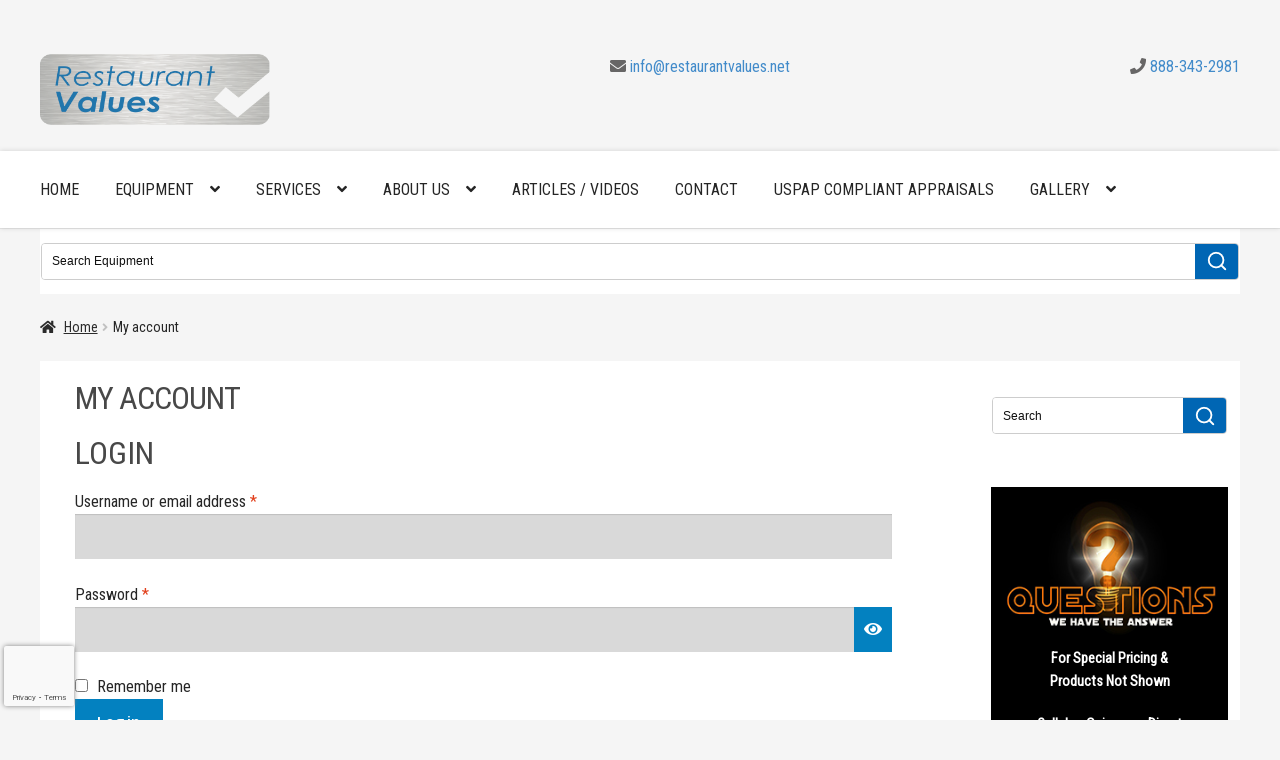

--- FILE ---
content_type: text/html; charset=UTF-8
request_url: https://restaurantvalues.net/my-account/
body_size: 132430
content:
<!doctype html>
<html lang="en-US">
<head>
<meta charset="UTF-8">
<meta name="viewport" content="width=device-width, initial-scale=1">
<link rel="profile" href="http://gmpg.org/xfn/11">
<link rel="pingback" href="https://restaurantvalues.net/xmlrpc.php">

<title>My account &#8211; Restaurant Values</title>
    <!-- Predictive Search Widget Template Registered -->
    	<script type="text/template" id="wc_psearch_tempTpl">
    		This\'s temp Template from Predictive Search    	</script>
    <script type="text/template" id="wc_psearch_itemTpl"><div class="ajax_search_content">
	<div class="result_row">
		{{ if ( image_url != null && image_url != '' ) { }}<span class="rs_avatar"><a href="{{= url }}" aria-label="{{= title }}"><img src="{{= image_url }}" /></a></span>{{ } }}
		<div class="rs_content_popup {{ if ( image_url == null || image_url == '' ) { }}no_image{{ } }}">
			<a href="{{= url }}" aria-label="{{= title }}">
				<span class="rs_name">{{= title }}</span>
				{{ if ( type == 'p_sku' && sku != null && sku != '' ) { }}<span class="rs_sku">SKU: <strong>{{= sku }}</strong></span>{{ } }}
				{{ if ( price != null && price != '' ) { }}<span class="rs_price">Price: {{= price }}</span>{{ } }}
				{{ if ( stock != null && stock != '' ) { }}<span class="rs_stock">{{= stock }}</span>{{ } }}
			</a>
			{{ if ( addtocart != null && addtocart != '' ) { }}<div class="rs_addtocart">{{= addtocart }}</div>{{ } }}
			<a href="{{= url }}" aria-label="{{= title }}">
				{{ if ( description != null && description != '' ) { }}<span class="rs_description">{{= description }}</span>{{ } }}
			</a>
			{{ if ( categories.length > 0 ) { }}
				<span class="rs_cat posted_in">
					Category:
					{{ var number_cat = 0; }}
					{{ _.each( categories, function( cat_data ) { number_cat++; }}
						{{ if ( number_cat > 1 ) { }}, {{ } }}<a class="rs_cat_link" href="{{= cat_data.url }}">{{= cat_data.name }}</a>
					{{ }); }}
				</span>
			{{ } }}
		</div>
	</div>
</div></script><script type="text/template" id="wc_psearch_footerSidebarTpl"><div rel="more_result" class="more_result">
		<span>See more search results for \'{{= title }}\' in:</span>
		{{ if ( description != null && description != '' ) { }}{{= description }}{{ } }}
</div></script><script type="text/template" id="wc_psearch_footerHeaderTpl"><div rel="more_result" class="more_result">
		<span>See more search results for \'{{= title }}\' in:</span>
		{{ if ( description != null && description != '' ) { }}{{= description }}{{ } }}
</div></script>
    <meta name='robots' content='max-image-preview:large, noindex, follow' />
<link rel='dns-prefetch' href='//use.fontawesome.com' />
<link rel='dns-prefetch' href='//fonts.googleapis.com' />
<link rel="alternate" type="application/rss+xml" title="Restaurant Values &raquo; Feed" href="https://restaurantvalues.net/feed/" />
<link rel="alternate" type="application/rss+xml" title="Restaurant Values &raquo; Comments Feed" href="https://restaurantvalues.net/comments/feed/" />
<link rel="alternate" title="oEmbed (JSON)" type="application/json+oembed" href="https://restaurantvalues.net/wp-json/oembed/1.0/embed?url=https%3A%2F%2Frestaurantvalues.net%2Fmy-account%2F" />
<link rel="alternate" title="oEmbed (XML)" type="text/xml+oembed" href="https://restaurantvalues.net/wp-json/oembed/1.0/embed?url=https%3A%2F%2Frestaurantvalues.net%2Fmy-account%2F&#038;format=xml" />
<style id='wp-img-auto-sizes-contain-inline-css'>
img:is([sizes=auto i],[sizes^="auto," i]){contain-intrinsic-size:3000px 1500px}
/*# sourceURL=wp-img-auto-sizes-contain-inline-css */
</style>
<style id='wp-emoji-styles-inline-css'>

	img.wp-smiley, img.emoji {
		display: inline !important;
		border: none !important;
		box-shadow: none !important;
		height: 1em !important;
		width: 1em !important;
		margin: 0 0.07em !important;
		vertical-align: -0.1em !important;
		background: none !important;
		padding: 0 !important;
	}
/*# sourceURL=wp-emoji-styles-inline-css */
</style>
<style id='wp-block-library-inline-css'>
:root{--wp-block-synced-color:#7a00df;--wp-block-synced-color--rgb:122,0,223;--wp-bound-block-color:var(--wp-block-synced-color);--wp-editor-canvas-background:#ddd;--wp-admin-theme-color:#007cba;--wp-admin-theme-color--rgb:0,124,186;--wp-admin-theme-color-darker-10:#006ba1;--wp-admin-theme-color-darker-10--rgb:0,107,160.5;--wp-admin-theme-color-darker-20:#005a87;--wp-admin-theme-color-darker-20--rgb:0,90,135;--wp-admin-border-width-focus:2px}@media (min-resolution:192dpi){:root{--wp-admin-border-width-focus:1.5px}}.wp-element-button{cursor:pointer}:root .has-very-light-gray-background-color{background-color:#eee}:root .has-very-dark-gray-background-color{background-color:#313131}:root .has-very-light-gray-color{color:#eee}:root .has-very-dark-gray-color{color:#313131}:root .has-vivid-green-cyan-to-vivid-cyan-blue-gradient-background{background:linear-gradient(135deg,#00d084,#0693e3)}:root .has-purple-crush-gradient-background{background:linear-gradient(135deg,#34e2e4,#4721fb 50%,#ab1dfe)}:root .has-hazy-dawn-gradient-background{background:linear-gradient(135deg,#faaca8,#dad0ec)}:root .has-subdued-olive-gradient-background{background:linear-gradient(135deg,#fafae1,#67a671)}:root .has-atomic-cream-gradient-background{background:linear-gradient(135deg,#fdd79a,#004a59)}:root .has-nightshade-gradient-background{background:linear-gradient(135deg,#330968,#31cdcf)}:root .has-midnight-gradient-background{background:linear-gradient(135deg,#020381,#2874fc)}:root{--wp--preset--font-size--normal:16px;--wp--preset--font-size--huge:42px}.has-regular-font-size{font-size:1em}.has-larger-font-size{font-size:2.625em}.has-normal-font-size{font-size:var(--wp--preset--font-size--normal)}.has-huge-font-size{font-size:var(--wp--preset--font-size--huge)}.has-text-align-center{text-align:center}.has-text-align-left{text-align:left}.has-text-align-right{text-align:right}.has-fit-text{white-space:nowrap!important}#end-resizable-editor-section{display:none}.aligncenter{clear:both}.items-justified-left{justify-content:flex-start}.items-justified-center{justify-content:center}.items-justified-right{justify-content:flex-end}.items-justified-space-between{justify-content:space-between}.screen-reader-text{border:0;clip-path:inset(50%);height:1px;margin:-1px;overflow:hidden;padding:0;position:absolute;width:1px;word-wrap:normal!important}.screen-reader-text:focus{background-color:#ddd;clip-path:none;color:#444;display:block;font-size:1em;height:auto;left:5px;line-height:normal;padding:15px 23px 14px;text-decoration:none;top:5px;width:auto;z-index:100000}html :where(.has-border-color){border-style:solid}html :where([style*=border-top-color]){border-top-style:solid}html :where([style*=border-right-color]){border-right-style:solid}html :where([style*=border-bottom-color]){border-bottom-style:solid}html :where([style*=border-left-color]){border-left-style:solid}html :where([style*=border-width]){border-style:solid}html :where([style*=border-top-width]){border-top-style:solid}html :where([style*=border-right-width]){border-right-style:solid}html :where([style*=border-bottom-width]){border-bottom-style:solid}html :where([style*=border-left-width]){border-left-style:solid}html :where(img[class*=wp-image-]){height:auto;max-width:100%}:where(figure){margin:0 0 1em}html :where(.is-position-sticky){--wp-admin--admin-bar--position-offset:var(--wp-admin--admin-bar--height,0px)}@media screen and (max-width:600px){html :where(.is-position-sticky){--wp-admin--admin-bar--position-offset:0px}}

/*# sourceURL=wp-block-library-inline-css */
</style><link rel='stylesheet' id='wc-blocks-style-css' href='https://restaurantvalues.net/wp-content/plugins/woocommerce/assets/client/blocks/wc-blocks.css?ver=wc-10.4.3' media='all' />
<style id='global-styles-inline-css'>
:root{--wp--preset--aspect-ratio--square: 1;--wp--preset--aspect-ratio--4-3: 4/3;--wp--preset--aspect-ratio--3-4: 3/4;--wp--preset--aspect-ratio--3-2: 3/2;--wp--preset--aspect-ratio--2-3: 2/3;--wp--preset--aspect-ratio--16-9: 16/9;--wp--preset--aspect-ratio--9-16: 9/16;--wp--preset--color--black: #000000;--wp--preset--color--cyan-bluish-gray: #abb8c3;--wp--preset--color--white: #ffffff;--wp--preset--color--pale-pink: #f78da7;--wp--preset--color--vivid-red: #cf2e2e;--wp--preset--color--luminous-vivid-orange: #ff6900;--wp--preset--color--luminous-vivid-amber: #fcb900;--wp--preset--color--light-green-cyan: #7bdcb5;--wp--preset--color--vivid-green-cyan: #00d084;--wp--preset--color--pale-cyan-blue: #8ed1fc;--wp--preset--color--vivid-cyan-blue: #0693e3;--wp--preset--color--vivid-purple: #9b51e0;--wp--preset--gradient--vivid-cyan-blue-to-vivid-purple: linear-gradient(135deg,rgb(6,147,227) 0%,rgb(155,81,224) 100%);--wp--preset--gradient--light-green-cyan-to-vivid-green-cyan: linear-gradient(135deg,rgb(122,220,180) 0%,rgb(0,208,130) 100%);--wp--preset--gradient--luminous-vivid-amber-to-luminous-vivid-orange: linear-gradient(135deg,rgb(252,185,0) 0%,rgb(255,105,0) 100%);--wp--preset--gradient--luminous-vivid-orange-to-vivid-red: linear-gradient(135deg,rgb(255,105,0) 0%,rgb(207,46,46) 100%);--wp--preset--gradient--very-light-gray-to-cyan-bluish-gray: linear-gradient(135deg,rgb(238,238,238) 0%,rgb(169,184,195) 100%);--wp--preset--gradient--cool-to-warm-spectrum: linear-gradient(135deg,rgb(74,234,220) 0%,rgb(151,120,209) 20%,rgb(207,42,186) 40%,rgb(238,44,130) 60%,rgb(251,105,98) 80%,rgb(254,248,76) 100%);--wp--preset--gradient--blush-light-purple: linear-gradient(135deg,rgb(255,206,236) 0%,rgb(152,150,240) 100%);--wp--preset--gradient--blush-bordeaux: linear-gradient(135deg,rgb(254,205,165) 0%,rgb(254,45,45) 50%,rgb(107,0,62) 100%);--wp--preset--gradient--luminous-dusk: linear-gradient(135deg,rgb(255,203,112) 0%,rgb(199,81,192) 50%,rgb(65,88,208) 100%);--wp--preset--gradient--pale-ocean: linear-gradient(135deg,rgb(255,245,203) 0%,rgb(182,227,212) 50%,rgb(51,167,181) 100%);--wp--preset--gradient--electric-grass: linear-gradient(135deg,rgb(202,248,128) 0%,rgb(113,206,126) 100%);--wp--preset--gradient--midnight: linear-gradient(135deg,rgb(2,3,129) 0%,rgb(40,116,252) 100%);--wp--preset--font-size--small: 14px;--wp--preset--font-size--medium: 23px;--wp--preset--font-size--large: 26px;--wp--preset--font-size--x-large: 42px;--wp--preset--font-size--normal: 16px;--wp--preset--font-size--huge: 37px;--wp--preset--spacing--20: 0.44rem;--wp--preset--spacing--30: 0.67rem;--wp--preset--spacing--40: 1rem;--wp--preset--spacing--50: 1.5rem;--wp--preset--spacing--60: 2.25rem;--wp--preset--spacing--70: 3.38rem;--wp--preset--spacing--80: 5.06rem;--wp--preset--shadow--natural: 6px 6px 9px rgba(0, 0, 0, 0.2);--wp--preset--shadow--deep: 12px 12px 50px rgba(0, 0, 0, 0.4);--wp--preset--shadow--sharp: 6px 6px 0px rgba(0, 0, 0, 0.2);--wp--preset--shadow--outlined: 6px 6px 0px -3px rgb(255, 255, 255), 6px 6px rgb(0, 0, 0);--wp--preset--shadow--crisp: 6px 6px 0px rgb(0, 0, 0);}:root :where(.is-layout-flow) > :first-child{margin-block-start: 0;}:root :where(.is-layout-flow) > :last-child{margin-block-end: 0;}:root :where(.is-layout-flow) > *{margin-block-start: 24px;margin-block-end: 0;}:root :where(.is-layout-constrained) > :first-child{margin-block-start: 0;}:root :where(.is-layout-constrained) > :last-child{margin-block-end: 0;}:root :where(.is-layout-constrained) > *{margin-block-start: 24px;margin-block-end: 0;}:root :where(.is-layout-flex){gap: 24px;}:root :where(.is-layout-grid){gap: 24px;}body .is-layout-flex{display: flex;}.is-layout-flex{flex-wrap: wrap;align-items: center;}.is-layout-flex > :is(*, div){margin: 0;}body .is-layout-grid{display: grid;}.is-layout-grid > :is(*, div){margin: 0;}.has-black-color{color: var(--wp--preset--color--black) !important;}.has-cyan-bluish-gray-color{color: var(--wp--preset--color--cyan-bluish-gray) !important;}.has-white-color{color: var(--wp--preset--color--white) !important;}.has-pale-pink-color{color: var(--wp--preset--color--pale-pink) !important;}.has-vivid-red-color{color: var(--wp--preset--color--vivid-red) !important;}.has-luminous-vivid-orange-color{color: var(--wp--preset--color--luminous-vivid-orange) !important;}.has-luminous-vivid-amber-color{color: var(--wp--preset--color--luminous-vivid-amber) !important;}.has-light-green-cyan-color{color: var(--wp--preset--color--light-green-cyan) !important;}.has-vivid-green-cyan-color{color: var(--wp--preset--color--vivid-green-cyan) !important;}.has-pale-cyan-blue-color{color: var(--wp--preset--color--pale-cyan-blue) !important;}.has-vivid-cyan-blue-color{color: var(--wp--preset--color--vivid-cyan-blue) !important;}.has-vivid-purple-color{color: var(--wp--preset--color--vivid-purple) !important;}.has-black-background-color{background-color: var(--wp--preset--color--black) !important;}.has-cyan-bluish-gray-background-color{background-color: var(--wp--preset--color--cyan-bluish-gray) !important;}.has-white-background-color{background-color: var(--wp--preset--color--white) !important;}.has-pale-pink-background-color{background-color: var(--wp--preset--color--pale-pink) !important;}.has-vivid-red-background-color{background-color: var(--wp--preset--color--vivid-red) !important;}.has-luminous-vivid-orange-background-color{background-color: var(--wp--preset--color--luminous-vivid-orange) !important;}.has-luminous-vivid-amber-background-color{background-color: var(--wp--preset--color--luminous-vivid-amber) !important;}.has-light-green-cyan-background-color{background-color: var(--wp--preset--color--light-green-cyan) !important;}.has-vivid-green-cyan-background-color{background-color: var(--wp--preset--color--vivid-green-cyan) !important;}.has-pale-cyan-blue-background-color{background-color: var(--wp--preset--color--pale-cyan-blue) !important;}.has-vivid-cyan-blue-background-color{background-color: var(--wp--preset--color--vivid-cyan-blue) !important;}.has-vivid-purple-background-color{background-color: var(--wp--preset--color--vivid-purple) !important;}.has-black-border-color{border-color: var(--wp--preset--color--black) !important;}.has-cyan-bluish-gray-border-color{border-color: var(--wp--preset--color--cyan-bluish-gray) !important;}.has-white-border-color{border-color: var(--wp--preset--color--white) !important;}.has-pale-pink-border-color{border-color: var(--wp--preset--color--pale-pink) !important;}.has-vivid-red-border-color{border-color: var(--wp--preset--color--vivid-red) !important;}.has-luminous-vivid-orange-border-color{border-color: var(--wp--preset--color--luminous-vivid-orange) !important;}.has-luminous-vivid-amber-border-color{border-color: var(--wp--preset--color--luminous-vivid-amber) !important;}.has-light-green-cyan-border-color{border-color: var(--wp--preset--color--light-green-cyan) !important;}.has-vivid-green-cyan-border-color{border-color: var(--wp--preset--color--vivid-green-cyan) !important;}.has-pale-cyan-blue-border-color{border-color: var(--wp--preset--color--pale-cyan-blue) !important;}.has-vivid-cyan-blue-border-color{border-color: var(--wp--preset--color--vivid-cyan-blue) !important;}.has-vivid-purple-border-color{border-color: var(--wp--preset--color--vivid-purple) !important;}.has-vivid-cyan-blue-to-vivid-purple-gradient-background{background: var(--wp--preset--gradient--vivid-cyan-blue-to-vivid-purple) !important;}.has-light-green-cyan-to-vivid-green-cyan-gradient-background{background: var(--wp--preset--gradient--light-green-cyan-to-vivid-green-cyan) !important;}.has-luminous-vivid-amber-to-luminous-vivid-orange-gradient-background{background: var(--wp--preset--gradient--luminous-vivid-amber-to-luminous-vivid-orange) !important;}.has-luminous-vivid-orange-to-vivid-red-gradient-background{background: var(--wp--preset--gradient--luminous-vivid-orange-to-vivid-red) !important;}.has-very-light-gray-to-cyan-bluish-gray-gradient-background{background: var(--wp--preset--gradient--very-light-gray-to-cyan-bluish-gray) !important;}.has-cool-to-warm-spectrum-gradient-background{background: var(--wp--preset--gradient--cool-to-warm-spectrum) !important;}.has-blush-light-purple-gradient-background{background: var(--wp--preset--gradient--blush-light-purple) !important;}.has-blush-bordeaux-gradient-background{background: var(--wp--preset--gradient--blush-bordeaux) !important;}.has-luminous-dusk-gradient-background{background: var(--wp--preset--gradient--luminous-dusk) !important;}.has-pale-ocean-gradient-background{background: var(--wp--preset--gradient--pale-ocean) !important;}.has-electric-grass-gradient-background{background: var(--wp--preset--gradient--electric-grass) !important;}.has-midnight-gradient-background{background: var(--wp--preset--gradient--midnight) !important;}.has-small-font-size{font-size: var(--wp--preset--font-size--small) !important;}.has-medium-font-size{font-size: var(--wp--preset--font-size--medium) !important;}.has-large-font-size{font-size: var(--wp--preset--font-size--large) !important;}.has-x-large-font-size{font-size: var(--wp--preset--font-size--x-large) !important;}
/*# sourceURL=global-styles-inline-css */
</style>

<style id='classic-theme-styles-inline-css'>
/*! This file is auto-generated */
.wp-block-button__link{color:#fff;background-color:#32373c;border-radius:9999px;box-shadow:none;text-decoration:none;padding:calc(.667em + 2px) calc(1.333em + 2px);font-size:1.125em}.wp-block-file__button{background:#32373c;color:#fff;text-decoration:none}
/*# sourceURL=/wp-includes/css/classic-themes.min.css */
</style>
<link rel='stylesheet' id='wp-components-css' href='https://restaurantvalues.net/wp-includes/css/dist/components/style.min.css?ver=6.9' media='all' />
<link rel='stylesheet' id='wp-preferences-css' href='https://restaurantvalues.net/wp-includes/css/dist/preferences/style.min.css?ver=6.9' media='all' />
<link rel='stylesheet' id='wp-block-editor-css' href='https://restaurantvalues.net/wp-includes/css/dist/block-editor/style.min.css?ver=6.9' media='all' />
<link rel='stylesheet' id='popup-maker-block-library-style-css' href='https://restaurantvalues.net/wp-content/plugins/popup-maker/dist/packages/block-library-style.css?ver=dbea705cfafe089d65f1' media='all' />
<link rel='stylesheet' id='storefront-gutenberg-blocks-css' href='https://restaurantvalues.net/wp-content/themes/storefront/assets/css/base/gutenberg-blocks.css?ver=4.6.2' media='all' />
<style id='storefront-gutenberg-blocks-inline-css'>

				.wp-block-button__link:not(.has-text-color) {
					color: #ffffff;
				}

				.wp-block-button__link:not(.has-text-color):hover,
				.wp-block-button__link:not(.has-text-color):focus,
				.wp-block-button__link:not(.has-text-color):active {
					color: #ffffff;
				}

				.wp-block-button__link:not(.has-background) {
					background-color: #0381c0;
				}

				.wp-block-button__link:not(.has-background):hover,
				.wp-block-button__link:not(.has-background):focus,
				.wp-block-button__link:not(.has-background):active {
					border-color: #0068a7;
					background-color: #0068a7;
				}

				.wc-block-grid__products .wc-block-grid__product .wp-block-button__link {
					background-color: #0381c0;
					border-color: #0381c0;
					color: #ffffff;
				}

				.wp-block-quote footer,
				.wp-block-quote cite,
				.wp-block-quote__citation {
					color: #262626;
				}

				.wp-block-pullquote cite,
				.wp-block-pullquote footer,
				.wp-block-pullquote__citation {
					color: #262626;
				}

				.wp-block-image figcaption {
					color: #262626;
				}

				.wp-block-separator.is-style-dots::before {
					color: #484848;
				}

				.wp-block-file a.wp-block-file__button {
					color: #ffffff;
					background-color: #0381c0;
					border-color: #0381c0;
				}

				.wp-block-file a.wp-block-file__button:hover,
				.wp-block-file a.wp-block-file__button:focus,
				.wp-block-file a.wp-block-file__button:active {
					color: #ffffff;
					background-color: #0068a7;
				}

				.wp-block-code,
				.wp-block-preformatted pre {
					color: #262626;
				}

				.wp-block-table:not( .has-background ):not( .is-style-stripes ) tbody tr:nth-child(2n) td {
					background-color: #f3f3f3;
				}

				.wp-block-cover .wp-block-cover__inner-container h1:not(.has-text-color),
				.wp-block-cover .wp-block-cover__inner-container h2:not(.has-text-color),
				.wp-block-cover .wp-block-cover__inner-container h3:not(.has-text-color),
				.wp-block-cover .wp-block-cover__inner-container h4:not(.has-text-color),
				.wp-block-cover .wp-block-cover__inner-container h5:not(.has-text-color),
				.wp-block-cover .wp-block-cover__inner-container h6:not(.has-text-color) {
					color: #000000;
				}

				div.wc-block-components-price-slider__range-input-progress,
				.rtl .wc-block-components-price-slider__range-input-progress {
					--range-color: #428bca;
				}

				/* Target only IE11 */
				@media all and (-ms-high-contrast: none), (-ms-high-contrast: active) {
					.wc-block-components-price-slider__range-input-progress {
						background: #428bca;
					}
				}

				.wc-block-components-button:not(.is-link) {
					background-color: #333333;
					color: #ffffff;
				}

				.wc-block-components-button:not(.is-link):hover,
				.wc-block-components-button:not(.is-link):focus,
				.wc-block-components-button:not(.is-link):active {
					background-color: #1a1a1a;
					color: #ffffff;
				}

				.wc-block-components-button:not(.is-link):disabled {
					background-color: #333333;
					color: #ffffff;
				}

				.wc-block-cart__submit-container {
					background-color: #f5f5f5;
				}

				.wc-block-cart__submit-container::before {
					color: rgba(210,210,210,0.5);
				}

				.wc-block-components-order-summary-item__quantity {
					background-color: #f5f5f5;
					border-color: #262626;
					box-shadow: 0 0 0 2px #f5f5f5;
					color: #262626;
				}
			
/*# sourceURL=storefront-gutenberg-blocks-inline-css */
</style>
<link rel='stylesheet' id='lswssp-public-css-css' href='https://restaurantvalues.net/wp-content/plugins/logo-showcase-with-slick-slider/assets/css/lswss-public.css?ver=3.3.4' media='all' />
<link rel='stylesheet' id='contact-form-7-css' href='https://restaurantvalues.net/wp-content/plugins/contact-form-7/includes/css/styles.css?ver=6.1.4' media='all' />
<link rel='stylesheet' id='finalTilesGallery_stylesheet-css' href='https://restaurantvalues.net/wp-content/plugins/final-tiles-grid-gallery-lite/scripts/ftg.css?ver=3.6.9' media='all' />
<link rel='stylesheet' id='fontawesome_stylesheet-css' href='https://restaurantvalues.net/wp-content/plugins/final-tiles-grid-gallery-lite/fonts/font-awesome/css/font-awesome.min.css?ver=6.9' media='all' />
<link rel='stylesheet' id='hover-effects-css' href='https://restaurantvalues.net/wp-content/plugins/hover-effects/asset/css/hover.css?ver=2.1.3' media='all' />
<link rel='stylesheet' id='spacexchimp_p008-font-awesome-css-frontend-css' href='https://restaurantvalues.net/wp-content/plugins/simple-scroll-to-top-button/inc/lib/font-awesome/css/font-awesome.css?ver=4.46' media='screen' />
<link rel='stylesheet' id='spacexchimp_p008-frontend-css-css' href='https://restaurantvalues.net/wp-content/plugins/simple-scroll-to-top-button/inc/css/frontend.css?ver=4.46' media='all' />
<style id='spacexchimp_p008-frontend-css-inline-css'>

                    #ssttbutton {
                        font-size: 32px;
                    }
                    .ssttbutton-background {
                        color: #000000;
                    }
                    .ssttbutton-symbol {
                        color: #ffffff;
                    }
                  
/*# sourceURL=spacexchimp_p008-frontend-css-inline-css */
</style>
<link rel='stylesheet' id='style-css' href='https://restaurantvalues.net/wp-content/plugins/woo-sidebar-category-accordion/css/wcsca.css?ver=6.9' media='all' />
<link rel='stylesheet' id='fontawesome-css' href='https://use.fontawesome.com/releases/v5.6.3/css/all.css?ver=4.6.1' media='all' />
<link rel='stylesheet' id='select2-css' href='https://restaurantvalues.net/wp-content/plugins/woocommerce/assets/css/select2.css?ver=10.4.3' media='all' />
<style id='woocommerce-inline-inline-css'>
.woocommerce form .form-row .required { visibility: visible; }
/*# sourceURL=woocommerce-inline-inline-css */
</style>
<link rel='stylesheet' id='storefront-style-css' href='https://restaurantvalues.net/wp-content/themes/storefront/style.css?ver=4.6.2' media='all' />
<style id='storefront-style-inline-css'>

			.main-navigation ul li a,
			.site-title a,
			ul.menu li a,
			.site-branding h1 a,
			button.menu-toggle,
			button.menu-toggle:hover,
			.handheld-navigation .dropdown-toggle {
				color: #428bca;
			}

			button.menu-toggle,
			button.menu-toggle:hover {
				border-color: #428bca;
			}

			.main-navigation ul li a:hover,
			.main-navigation ul li:hover > a,
			.site-title a:hover,
			.site-header ul.menu li.current-menu-item > a {
				color: #83ccff;
			}

			table:not( .has-background ) th {
				background-color: #eeeeee;
			}

			table:not( .has-background ) tbody td {
				background-color: #f3f3f3;
			}

			table:not( .has-background ) tbody tr:nth-child(2n) td,
			fieldset,
			fieldset legend {
				background-color: #f1f1f1;
			}

			.site-header,
			.secondary-navigation ul ul,
			.main-navigation ul.menu > li.menu-item-has-children:after,
			.secondary-navigation ul.menu ul,
			.storefront-handheld-footer-bar,
			.storefront-handheld-footer-bar ul li > a,
			.storefront-handheld-footer-bar ul li.search .site-search,
			button.menu-toggle,
			button.menu-toggle:hover {
				background-color: #f5f5f5;
			}

			p.site-description,
			.site-header,
			.storefront-handheld-footer-bar {
				color: #676666;
			}

			button.menu-toggle:after,
			button.menu-toggle:before,
			button.menu-toggle span:before {
				background-color: #428bca;
			}

			h1, h2, h3, h4, h5, h6, .wc-block-grid__product-title {
				color: #484848;
			}

			.widget h1 {
				border-bottom-color: #484848;
			}

			body,
			.secondary-navigation a {
				color: #262626;
			}

			.widget-area .widget a,
			.hentry .entry-header .posted-on a,
			.hentry .entry-header .post-author a,
			.hentry .entry-header .post-comments a,
			.hentry .entry-header .byline a {
				color: #2b2b2b;
			}

			a {
				color: #428bca;
			}

			a:focus,
			button:focus,
			.button.alt:focus,
			input:focus,
			textarea:focus,
			input[type="button"]:focus,
			input[type="reset"]:focus,
			input[type="submit"]:focus,
			input[type="email"]:focus,
			input[type="tel"]:focus,
			input[type="url"]:focus,
			input[type="password"]:focus,
			input[type="search"]:focus {
				outline-color: #428bca;
			}

			button, input[type="button"], input[type="reset"], input[type="submit"], .button, .widget a.button {
				background-color: #0381c0;
				border-color: #0381c0;
				color: #ffffff;
			}

			button:hover, input[type="button"]:hover, input[type="reset"]:hover, input[type="submit"]:hover, .button:hover, .widget a.button:hover {
				background-color: #0068a7;
				border-color: #0068a7;
				color: #ffffff;
			}

			button.alt, input[type="button"].alt, input[type="reset"].alt, input[type="submit"].alt, .button.alt, .widget-area .widget a.button.alt {
				background-color: #333333;
				border-color: #333333;
				color: #ffffff;
			}

			button.alt:hover, input[type="button"].alt:hover, input[type="reset"].alt:hover, input[type="submit"].alt:hover, .button.alt:hover, .widget-area .widget a.button.alt:hover {
				background-color: #1a1a1a;
				border-color: #1a1a1a;
				color: #ffffff;
			}

			.pagination .page-numbers li .page-numbers.current {
				background-color: #dcdcdc;
				color: #1c1c1c;
			}

			#comments .comment-list .comment-content .comment-text {
				background-color: #eeeeee;
			}

			.site-footer {
				background-color: #191919;
				color: #838282;
			}

			.site-footer a:not(.button):not(.components-button) {
				color: #428bca;
			}

			.site-footer .storefront-handheld-footer-bar a:not(.button):not(.components-button) {
				color: #428bca;
			}

			.site-footer h1, .site-footer h2, .site-footer h3, .site-footer h4, .site-footer h5, .site-footer h6, .site-footer .widget .widget-title, .site-footer .widget .widgettitle {
				color: #ffffff;
			}

			.page-template-template-homepage.has-post-thumbnail .type-page.has-post-thumbnail .entry-title {
				color: #000000;
			}

			.page-template-template-homepage.has-post-thumbnail .type-page.has-post-thumbnail .entry-content {
				color: #000000;
			}

			@media screen and ( min-width: 768px ) {
				.secondary-navigation ul.menu a:hover {
					color: #807f7f;
				}

				.secondary-navigation ul.menu a {
					color: #676666;
				}

				.main-navigation ul.menu ul.sub-menu,
				.main-navigation ul.nav-menu ul.children {
					background-color: #e6e6e6;
				}

				.site-header {
					border-bottom-color: #e6e6e6;
				}
			}
/*# sourceURL=storefront-style-inline-css */
</style>
<link rel='stylesheet' id='storefront-icons-css' href='https://restaurantvalues.net/wp-content/themes/storefront/assets/css/base/icons.css?ver=4.6.2' media='all' />
<link rel='stylesheet' id='storefront-fonts-css' href='https://fonts.googleapis.com/css?family=Source+Sans+Pro%3A400%2C300%2C300italic%2C400italic%2C600%2C700%2C900&#038;subset=latin%2Clatin-ext&#038;ver=4.6.2' media='all' />
<link rel='stylesheet' id='wc-predictive-search-style-css' href='https://restaurantvalues.net/wp-content/plugins/woocommerce-predictive-search/assets/css/wc_predictive_search.css?ver=6.1.2' media='all' />
<link rel='stylesheet' id='wc-predictive-search-dynamic-style-css' href='//restaurantvalues.net/wp-content/uploads/sass/wc_predictive_search.min.css?ver=1760733313' media='all' />
<link rel='stylesheet' id='popup-maker-site-css' href='//restaurantvalues.net/wp-content/uploads/pum/pum-site-styles.css?generated=1760733323&#038;ver=1.21.5' media='all' />
<link rel='stylesheet' id='yith_ywraq_frontend-css' href='https://restaurantvalues.net/wp-content/plugins/yith-woocommerce-request-a-quote-premium/assets/css/ywraq-frontend.css?ver=4.30.0' media='all' />
<style id='yith_ywraq_frontend-inline-css'>
:root {
		--ywraq_layout_button_bg_color: #0066b4;
		--ywraq_layout_button_bg_color_hover: #044a80;
		--ywraq_layout_button_border_color: #0066b4;
		--ywraq_layout_button_border_color_hover: #044a80;
		--ywraq_layout_button_color: #fff;
		--ywraq_layout_button_color_hover: #fff;
		
		--ywraq_checkout_button_bg_color: #0066b4;
		--ywraq_checkout_button_bg_color_hover: #044a80;
		--ywraq_checkout_button_border_color: #0066b4;
		--ywraq_checkout_button_border_color_hover: #044a80;
		--ywraq_checkout_button_color: #ffffff;
		--ywraq_checkout_button_color_hover: #ffffff;
		
		--ywraq_accept_button_bg_color: #0066b4;
		--ywraq_accept_button_bg_color_hover: #044a80;
		--ywraq_accept_button_border_color: #0066b4;
		--ywraq_accept_button_border_color_hover: #044a80;
		--ywraq_accept_button_color: #ffffff;
		--ywraq_accept_button_color_hover: #ffffff;
		
		--ywraq_reject_button_bg_color: transparent;
		--ywraq_reject_button_bg_color_hover: #CC2B2B;
		--ywraq_reject_button_border_color: #CC2B2B;
		--ywraq_reject_button_border_color_hover: #CC2B2B;
		--ywraq_reject_button_color: #CC2B2B;
		--ywraq_reject_button_color_hover: #ffffff;
		}		
.woocommerce.single-product button.single_add_to_cart_button.button {margin-right: 5px;}
	.woocommerce.single-product .product .yith-ywraq-add-to-quote {display: inline-block; vertical-align: middle;margin-top: 5px;}
	
/*# sourceURL=yith_ywraq_frontend-inline-css */
</style>
<link rel='stylesheet' id='yith_ywraq_my-account-css' href='https://restaurantvalues.net/wp-content/plugins/yith-woocommerce-request-a-quote-premium/assets/css/ywraq-my-account.css?ver=4.30.0' media='all' />
<link rel='stylesheet' id='storefront-woocommerce-style-css' href='https://restaurantvalues.net/wp-content/themes/storefront/assets/css/woocommerce/woocommerce.css?ver=4.6.2' media='all' />
<style id='storefront-woocommerce-style-inline-css'>
@font-face {
				font-family: star;
				src: url(https://restaurantvalues.net/wp-content/plugins/woocommerce/assets/fonts/star.eot);
				src:
					url(https://restaurantvalues.net/wp-content/plugins/woocommerce/assets/fonts/star.eot?#iefix) format("embedded-opentype"),
					url(https://restaurantvalues.net/wp-content/plugins/woocommerce/assets/fonts/star.woff) format("woff"),
					url(https://restaurantvalues.net/wp-content/plugins/woocommerce/assets/fonts/star.ttf) format("truetype"),
					url(https://restaurantvalues.net/wp-content/plugins/woocommerce/assets/fonts/star.svg#star) format("svg");
				font-weight: 400;
				font-style: normal;
			}
			@font-face {
				font-family: WooCommerce;
				src: url(https://restaurantvalues.net/wp-content/plugins/woocommerce/assets/fonts/WooCommerce.eot);
				src:
					url(https://restaurantvalues.net/wp-content/plugins/woocommerce/assets/fonts/WooCommerce.eot?#iefix) format("embedded-opentype"),
					url(https://restaurantvalues.net/wp-content/plugins/woocommerce/assets/fonts/WooCommerce.woff) format("woff"),
					url(https://restaurantvalues.net/wp-content/plugins/woocommerce/assets/fonts/WooCommerce.ttf) format("truetype"),
					url(https://restaurantvalues.net/wp-content/plugins/woocommerce/assets/fonts/WooCommerce.svg#WooCommerce) format("svg");
				font-weight: 400;
				font-style: normal;
			}

			a.cart-contents,
			.site-header-cart .widget_shopping_cart a {
				color: #428bca;
			}

			a.cart-contents:hover,
			.site-header-cart .widget_shopping_cart a:hover,
			.site-header-cart:hover > li > a {
				color: #83ccff;
			}

			table.cart td.product-remove,
			table.cart td.actions {
				border-top-color: #f5f5f5;
			}

			.storefront-handheld-footer-bar ul li.cart .count {
				background-color: #428bca;
				color: #f5f5f5;
				border-color: #f5f5f5;
			}

			.woocommerce-tabs ul.tabs li.active a,
			ul.products li.product .price,
			.onsale,
			.wc-block-grid__product-onsale,
			.widget_search form:before,
			.widget_product_search form:before {
				color: #262626;
			}

			.woocommerce-breadcrumb a,
			a.woocommerce-review-link,
			.product_meta a {
				color: #2b2b2b;
			}

			.wc-block-grid__product-onsale,
			.onsale {
				border-color: #262626;
			}

			.star-rating span:before,
			.quantity .plus, .quantity .minus,
			p.stars a:hover:after,
			p.stars a:after,
			.star-rating span:before,
			#payment .payment_methods li input[type=radio]:first-child:checked+label:before {
				color: #428bca;
			}

			.widget_price_filter .ui-slider .ui-slider-range,
			.widget_price_filter .ui-slider .ui-slider-handle {
				background-color: #428bca;
			}

			.order_details {
				background-color: #eeeeee;
			}

			.order_details > li {
				border-bottom: 1px dotted #d9d9d9;
			}

			.order_details:before,
			.order_details:after {
				background: -webkit-linear-gradient(transparent 0,transparent 0),-webkit-linear-gradient(135deg,#eeeeee 33.33%,transparent 33.33%),-webkit-linear-gradient(45deg,#eeeeee 33.33%,transparent 33.33%)
			}

			#order_review {
				background-color: #f5f5f5;
			}

			#payment .payment_methods > li .payment_box,
			#payment .place-order {
				background-color: #f0f0f0;
			}

			#payment .payment_methods > li:not(.woocommerce-notice) {
				background-color: #ebebeb;
			}

			#payment .payment_methods > li:not(.woocommerce-notice):hover {
				background-color: #e6e6e6;
			}

			.woocommerce-pagination .page-numbers li .page-numbers.current {
				background-color: #dcdcdc;
				color: #1c1c1c;
			}

			.wc-block-grid__product-onsale,
			.onsale,
			.woocommerce-pagination .page-numbers li .page-numbers:not(.current) {
				color: #262626;
			}

			p.stars a:before,
			p.stars a:hover~a:before,
			p.stars.selected a.active~a:before {
				color: #262626;
			}

			p.stars.selected a.active:before,
			p.stars:hover a:before,
			p.stars.selected a:not(.active):before,
			p.stars.selected a.active:before {
				color: #428bca;
			}

			.single-product div.product .woocommerce-product-gallery .woocommerce-product-gallery__trigger {
				background-color: #0381c0;
				color: #ffffff;
			}

			.single-product div.product .woocommerce-product-gallery .woocommerce-product-gallery__trigger:hover {
				background-color: #0068a7;
				border-color: #0068a7;
				color: #ffffff;
			}

			.button.added_to_cart:focus,
			.button.wc-forward:focus {
				outline-color: #428bca;
			}

			.added_to_cart,
			.site-header-cart .widget_shopping_cart a.button,
			.wc-block-grid__products .wc-block-grid__product .wp-block-button__link {
				background-color: #0381c0;
				border-color: #0381c0;
				color: #ffffff;
			}

			.added_to_cart:hover,
			.site-header-cart .widget_shopping_cart a.button:hover,
			.wc-block-grid__products .wc-block-grid__product .wp-block-button__link:hover {
				background-color: #0068a7;
				border-color: #0068a7;
				color: #ffffff;
			}

			.added_to_cart.alt, .added_to_cart, .widget a.button.checkout {
				background-color: #333333;
				border-color: #333333;
				color: #ffffff;
			}

			.added_to_cart.alt:hover, .added_to_cart:hover, .widget a.button.checkout:hover {
				background-color: #1a1a1a;
				border-color: #1a1a1a;
				color: #ffffff;
			}

			.button.loading {
				color: #0381c0;
			}

			.button.loading:hover {
				background-color: #0381c0;
			}

			.button.loading:after {
				color: #ffffff;
			}

			@media screen and ( min-width: 768px ) {
				.site-header-cart .widget_shopping_cart,
				.site-header .product_list_widget li .quantity {
					color: #676666;
				}

				.site-header-cart .widget_shopping_cart .buttons,
				.site-header-cart .widget_shopping_cart .total {
					background-color: #ebebeb;
				}

				.site-header-cart .widget_shopping_cart {
					background-color: #e6e6e6;
				}
			}
				.storefront-product-pagination a {
					color: #262626;
					background-color: #f5f5f5;
				}
				.storefront-sticky-add-to-cart {
					color: #262626;
					background-color: #f5f5f5;
				}

				.storefront-sticky-add-to-cart a:not(.button) {
					color: #428bca;
				}
/*# sourceURL=storefront-woocommerce-style-inline-css */
</style>
<link rel='stylesheet' id='storefront-child-style-css' href='https://restaurantvalues.net/wp-content/themes/storefront-child/style.css?ver=6.9' media='all' />
<link rel='stylesheet' id='storefront-woocommerce-brands-style-css' href='https://restaurantvalues.net/wp-content/themes/storefront/assets/css/woocommerce/extensions/brands.css?ver=4.6.2' media='all' />
<script src="https://restaurantvalues.net/wp-includes/js/jquery/jquery.min.js?ver=3.7.1" id="jquery-core-js"></script>
<script src="https://restaurantvalues.net/wp-includes/js/jquery/jquery-migrate.min.js?ver=3.4.1" id="jquery-migrate-js"></script>
<script src="https://restaurantvalues.net/wp-content/plugins/woocommerce/assets/js/selectWoo/selectWoo.full.min.js?ver=1.0.9-wc.10.4.3" id="selectWoo-js" defer data-wp-strategy="defer"></script>
<script src="https://restaurantvalues.net/wp-content/plugins/woocommerce/assets/js/frontend/account-i18n.min.js?ver=10.4.3" id="wc-account-i18n-js" defer data-wp-strategy="defer"></script>
<script src="https://restaurantvalues.net/wp-content/plugins/woocommerce/assets/js/jquery-blockui/jquery.blockUI.min.js?ver=2.7.0-wc.10.4.3" id="wc-jquery-blockui-js" defer data-wp-strategy="defer"></script>
<script src="https://restaurantvalues.net/wp-content/plugins/woocommerce/assets/js/js-cookie/js.cookie.min.js?ver=2.1.4-wc.10.4.3" id="wc-js-cookie-js" defer data-wp-strategy="defer"></script>
<script id="woocommerce-js-extra">
var woocommerce_params = {"ajax_url":"/wp-admin/admin-ajax.php","wc_ajax_url":"/?wc-ajax=%%endpoint%%","i18n_password_show":"Show password","i18n_password_hide":"Hide password"};
//# sourceURL=woocommerce-js-extra
</script>
<script src="https://restaurantvalues.net/wp-content/plugins/woocommerce/assets/js/frontend/woocommerce.min.js?ver=10.4.3" id="woocommerce-js" defer data-wp-strategy="defer"></script>
<script id="wc-cart-fragments-js-extra">
var wc_cart_fragments_params = {"ajax_url":"/wp-admin/admin-ajax.php","wc_ajax_url":"/?wc-ajax=%%endpoint%%","cart_hash_key":"wc_cart_hash_f210505b3f7c67a06d888bb17e741581","fragment_name":"wc_fragments_f210505b3f7c67a06d888bb17e741581","request_timeout":"5000"};
//# sourceURL=wc-cart-fragments-js-extra
</script>
<script src="https://restaurantvalues.net/wp-content/plugins/woocommerce/assets/js/frontend/cart-fragments.min.js?ver=10.4.3" id="wc-cart-fragments-js" defer data-wp-strategy="defer"></script>
<link rel="https://api.w.org/" href="https://restaurantvalues.net/wp-json/" /><link rel="alternate" title="JSON" type="application/json" href="https://restaurantvalues.net/wp-json/wp/v2/pages/50" /><link rel="EditURI" type="application/rsd+xml" title="RSD" href="https://restaurantvalues.net/xmlrpc.php?rsd" />
<meta name="generator" content="WordPress 6.9" />
<meta name="generator" content="WooCommerce 10.4.3" />
<link rel="canonical" href="https://restaurantvalues.net/my-account/" />
<link rel='shortlink' href='https://restaurantvalues.net/?p=50' />
    <script>
        var wcscaOpenIcon = 'fas fa-chevron-up';
        var wcscaClosedIcon = 'fas fa-chevron-down';
    </script>
    <style>
        .wcsca-icon { font-size: 1em; }
            .widget_product_categories ul li { 
        padding-top: .5em !important;
        padding-bottom: .5em !important;
    }
        </style>
	<noscript><style>.woocommerce-product-gallery{ opacity: 1 !important; }</style></noscript>
	<style id="custom-background-css">
body.custom-background { background-color: #f5f5f5; }
</style>
	
    <link rel="icon" href="https://restaurantvalues.net/wp-content/uploads/2019/05/cropped-Restaurantvalues-check-site-icon-32x32.jpg" sizes="32x32" />
<link rel="icon" href="https://restaurantvalues.net/wp-content/uploads/2019/05/cropped-Restaurantvalues-check-site-icon-192x192.jpg" sizes="192x192" />
<link rel="apple-touch-icon" href="https://restaurantvalues.net/wp-content/uploads/2019/05/cropped-Restaurantvalues-check-site-icon-180x180.jpg" />
<meta name="msapplication-TileImage" content="https://restaurantvalues.net/wp-content/uploads/2019/05/cropped-Restaurantvalues-check-site-icon-270x270.jpg" />
</head>

<body class="wp-singular page-template-default page page-id-50 custom-background wp-custom-logo wp-embed-responsive wp-theme-storefront wp-child-theme-storefront-child theme-storefront woocommerce-account woocommerce-page woocommerce-no-js storefront-align-wide right-sidebar woocommerce-active">



<div id="page" class="hfeed site">
	
	<header id="masthead" class="site-header" role="banner" style="">

		<div class="col-full">		<a class="skip-link screen-reader-text" href="#site-navigation">Skip to navigation</a>
		<a class="skip-link screen-reader-text" href="#content">Skip to content</a>
				<div class="site-branding">
		<ul class="topinfo">
			<li><a href="https://restaurantvalues.net/" class="custom-logo-link" rel="home"><img width="389" height="121" src="https://restaurantvalues.net/wp-content/uploads/2019/04/Restaurantvalues-Logo.png" class="custom-logo" alt="Restaurant Values" decoding="async" srcset="https://restaurantvalues.net/wp-content/uploads/2019/04/Restaurantvalues-Logo.png 389w, https://restaurantvalues.net/wp-content/uploads/2019/04/Restaurantvalues-Logo-324x101.png 324w, https://restaurantvalues.net/wp-content/uploads/2019/04/Restaurantvalues-Logo-150x47.png 150w, https://restaurantvalues.net/wp-content/uploads/2019/04/Restaurantvalues-Logo-300x93.png 300w" sizes="(max-width: 389px) 100vw, 389px" /></a></li>
<li><i class="fas fa-envelope"></i> <a href="mailto:info@restaurantvalues.net">info@restaurantvalues.net</a></li>
		<li><i class="fas fa-phone"></i> <a href="tel:1-888-343-2981">888-343-2981</a></li>
            </ul>
            </div>
 
		<link href="https://fonts.googleapis.com/css?family=Roboto+Condensed" rel="stylesheet"> 

		</div><div class="storefront-primary-navigation"><div class="col-full">		<nav id="site-navigation" class="main-navigation" role="navigation" aria-label="Primary Navigation">
		<button id="site-navigation-menu-toggle" class="menu-toggle" aria-controls="site-navigation" aria-expanded="false"><span>Menu</span></button>
			<div class="primary-navigation"><ul id="menu-main" class="menu"><li id="menu-item-27" class="menu-item menu-item-type-post_type menu-item-object-page menu-item-home menu-item-27"><a href="https://restaurantvalues.net/">Home</a></li>
<li id="menu-item-76" class="menu-item menu-item-type-post_type menu-item-object-page menu-item-has-children menu-item-76"><a href="https://restaurantvalues.net/equipment/">Equipment</a>
<ul class="sub-menu">
	<li id="menu-item-229" class="menu-item menu-item-type-taxonomy menu-item-object-product_cat menu-item-229"><a href="https://restaurantvalues.net/product-category/new/">New Equipment</a></li>
	<li id="menu-item-231" class="menu-item menu-item-type-taxonomy menu-item-object-product_cat menu-item-231"><a href="https://restaurantvalues.net/product-category/pre-owned/">Pre-Owned Equipment</a></li>
	<li id="menu-item-4139" class="menu-item menu-item-type-taxonomy menu-item-object-product_cat menu-item-4139"><a href="https://restaurantvalues.net/product-category/auctions/">AUCTIONS</a></li>
	<li id="menu-item-4140" class="menu-item menu-item-type-taxonomy menu-item-object-product_cat menu-item-4140"><a href="https://restaurantvalues.net/product-category/classifieds/">CLASSIFIEDS</a></li>
	<li id="menu-item-4870" class="menu-item menu-item-type-post_type menu-item-object-page menu-item-4870"><a href="https://restaurantvalues.net/special-sale-brands/">Special Sale Brands</a></li>
	<li id="menu-item-3526" class="menu-item menu-item-type-custom menu-item-object-custom menu-item-3526"><a target="_blank" href="https://restaurantvalues.net/wp-content/uploads/2023/04/SURPLUS___NEW__EQUIPMENT-FLYER-4-5-23.pdf">View SURPLUS &#8220;NEW&#8221; EQUIPMENT SALE</a></li>
	<li id="menu-item-616" class="menu-item menu-item-type-custom menu-item-object-custom menu-item-616"><a target="_blank" href="https://www.p4i.com/t/foodservice?redirect=1&#038;accountKey=5119394">Commercial Industrial</a></li>
	<li id="menu-item-4710" class="menu-item menu-item-type-custom menu-item-object-custom menu-item-4710"><a target="_blank" href="https://www.p4i.com/site/customer_catalog/index.html">Full Line Industrial Catalog</a></li>
	<li id="menu-item-625" class="menu-item menu-item-type-custom menu-item-object-custom menu-item-625"><a href="https://restaurantvalues.net/contact/#rquote">US COOLER – FASTCOOLER Quote</a></li>
	<li id="menu-item-3496" class="menu-item menu-item-type-custom menu-item-object-custom menu-item-3496"><a target="_blank" href="https://pages.administration-services.com/hospitalityapplication?sales_rep=0051B00000Cb5erQAB">Leasing</a></li>
</ul>
</li>
<li id="menu-item-4073" class="menu-item menu-item-type-custom menu-item-object-custom menu-item-has-children menu-item-4073"><a href="https://restaurantvalues.net/planning-and-design/">Services</a>
<ul class="sub-menu">
	<li id="menu-item-78" class="menu-item menu-item-type-post_type menu-item-object-page menu-item-has-children menu-item-78"><a href="https://restaurantvalues.net/planning-and-design/">Planning and Design</a>
	<ul class="sub-menu">
		<li id="menu-item-1117" class="menu-item menu-item-type-custom menu-item-object-custom menu-item-1117"><a target="_blank" href="https://restaurantvalues.net/wp-content/uploads/2020/10/TAKE-OUT-RESTAURANT-SAMPLE-WSPEC.pdf">Click Here For Sample Drawing</a></li>
	</ul>
</li>
	<li id="menu-item-4089" class="menu-item menu-item-type-custom menu-item-object-custom menu-item-4089"><a href="https://restaurantvalues.net/planning-and-design/#jobcost">Jobs and Equipment Cost Analysis</a></li>
	<li id="menu-item-4090" class="menu-item menu-item-type-custom menu-item-object-custom menu-item-4090"><a href="https://restaurantvalues.net/planning-and-design/#Procurement">Procurement</a></li>
	<li id="menu-item-81" class="menu-item menu-item-type-post_type menu-item-object-page menu-item-81"><a href="https://restaurantvalues.net/project-management/">Project Management</a></li>
	<li id="menu-item-5051" class="menu-item menu-item-type-post_type menu-item-object-page menu-item-5051"><a href="https://restaurantvalues.net/national-investment-realty-oh/">National Investment Realty (OH)</a></li>
	<li id="menu-item-640" class="menu-item menu-item-type-post_type menu-item-object-page menu-item-has-children menu-item-640"><a href="https://restaurantvalues.net/business-broker-services/">Business Broker Services</a>
	<ul class="sub-menu">
		<li id="menu-item-1715" class="menu-item menu-item-type-post_type menu-item-object-page menu-item-1715"><a href="https://restaurantvalues.net/the-business-broker/">THE BUSINESS BROKER</a></li>
	</ul>
</li>
</ul>
</li>
<li id="menu-item-82" class="menu-item menu-item-type-post_type menu-item-object-page menu-item-has-children menu-item-82"><a href="https://restaurantvalues.net/about/">About Us</a>
<ul class="sub-menu">
	<li id="menu-item-4068" class="menu-item menu-item-type-custom menu-item-object-custom menu-item-4068"><a href="https://restaurantvalues.net/about/#aboutcompany">Company</a></li>
	<li id="menu-item-4129" class="menu-item menu-item-type-custom menu-item-object-custom menu-item-4129"><a href="https://restaurantvalues.net/about/#Mission">Mission Statement</a></li>
	<li id="menu-item-4067" class="menu-item menu-item-type-custom menu-item-object-custom menu-item-4067"><a href="https://restaurantvalues.net/about/#profile">Joseph Quicquaro Profile</a></li>
	<li id="menu-item-801" class="menu-item menu-item-type-post_type menu-item-object-page menu-item-801"><a href="https://restaurantvalues.net/testimonials/">Testimonials</a></li>
</ul>
</li>
<li id="menu-item-1700" class="menu-item menu-item-type-post_type menu-item-object-page menu-item-1700"><a href="https://restaurantvalues.net/blog/">Articles / Videos</a></li>
<li id="menu-item-83" class="menu-item menu-item-type-post_type menu-item-object-page menu-item-83"><a href="https://restaurantvalues.net/contact/">Contact</a></li>
<li id="menu-item-4074" class="menu-item menu-item-type-post_type menu-item-object-page menu-item-4074"><a href="https://restaurantvalues.net/uspap-compliant-appraisals/">USPAP Compliant Appraisals</a></li>
<li id="menu-item-761" class="menu-item menu-item-type-post_type menu-item-object-page menu-item-has-children menu-item-761"><a href="https://restaurantvalues.net/gallery/">Gallery</a>
<ul class="sub-menu">
	<li id="menu-item-4894" class="menu-item menu-item-type-post_type menu-item-object-page menu-item-4894"><a href="https://restaurantvalues.net/taj-on-fifth/">Taj on Fifth</a></li>
	<li id="menu-item-4075" class="menu-item menu-item-type-post_type menu-item-object-page menu-item-4075"><a href="https://restaurantvalues.net/restaurant-supply-manufacturers/">Restaurant Supply Manufacturers</a></li>
</ul>
</li>
</ul></div><div class="menu"><ul>
<li ><a href="https://restaurantvalues.net/">Home</a></li><li class="page_item page-item-63"><a href="https://restaurantvalues.net/about/">About Us</a></li>
<li class="page_item page-item-8"><a href="https://restaurantvalues.net/blog/">Blog</a></li>
<li class="page_item page-item-638"><a href="https://restaurantvalues.net/business-broker-services/">Business Broker Services</a></li>
<li class="page_item page-item-48"><a href="https://restaurantvalues.net/cart/">Cart</a></li>
<li class="page_item page-item-49"><a href="https://restaurantvalues.net/checkout/">Checkout</a></li>
<li class="page_item page-item-67"><a href="https://restaurantvalues.net/contact/">Contact</a></li>
<li class="page_item page-item-47"><a href="https://restaurantvalues.net/equipment/">Equipment</a></li>
<li class="page_item page-item-759"><a href="https://restaurantvalues.net/gallery/">Gallery</a></li>
<li class="page_item page-item-50 current_page_item"><a href="https://restaurantvalues.net/my-account/" aria-current="page">My account</a></li>
<li class="page_item page-item-630"><a href="https://restaurantvalues.net/national-investment-realty-oh/">National Investment Realty (OH)</a></li>
<li class="page_item page-item-55"><a href="https://restaurantvalues.net/planning-and-design/">Planning and Design</a></li>
<li class="page_item page-item-3"><a href="https://restaurantvalues.net/privacy-policy/">Privacy Policy</a></li>
<li class="page_item page-item-61"><a href="https://restaurantvalues.net/project-management/">Project Management: Key Considerations</a></li>
<li class="page_item page-item-172"><a href="https://restaurantvalues.net/request-quote/">Request a Quote</a></li>
<li class="page_item page-item-4014"><a href="https://restaurantvalues.net/restaurant-supply-manufacturers/">Restaurant Supply Manufacturers</a></li>
<li class="page_item page-item-72"><a href="https://restaurantvalues.net/return-policy/">Return Policy</a></li>
<li class="page_item page-item-176"><a href="https://restaurantvalues.net/search-results/">Search Results</a></li>
<li class="page_item page-item-70"><a href="https://restaurantvalues.net/shipping-policy/">Shipping Policy</a></li>
<li class="page_item page-item-4853"><a href="https://restaurantvalues.net/special-sale-brands/">Special Sale Brands</a></li>
<li class="page_item page-item-4891"><a href="https://restaurantvalues.net/taj-on-fifth/">Taj on Fifth</a></li>
<li class="page_item page-item-74"><a href="https://restaurantvalues.net/terms-of-sale-and-use-agreement/">Terms Of Sale and Use Agreement</a></li>
<li class="page_item page-item-798"><a href="https://restaurantvalues.net/testimonials/">Testimonials</a></li>
<li class="page_item page-item-1706"><a href="https://restaurantvalues.net/the-business-broker/">THE BUSINESS BROKER</a></li>
<li class="page_item page-item-3791"><a href="https://restaurantvalues.net/uspap-compliant-appraisals/">USPAP Compliant Appraisals</a></li>
<li class="page_item page-item-3486"><a href="https://restaurantvalues.net/your-request-has-been-sent/">Your Request Has Been Sent</a></li>
</ul></div>
		</nav><!-- #site-navigation -->
		</div></div>
	</header><!-- #masthead -->

			<div class="header-widget-region" role="complementary">
			<div class="col-full">
				<div id="products_predictive_search-3" class="widget widget_products_predictive_search">

<div class="wc_ps_bar ">

	<div class="wc_ps_mobile_icon sidebar_temp" data-ps-id="3" aria-label="Open Search">
		<div style="display: inline-flex; justify-content: center; align-items: center;">
			<svg viewBox="0 0 24 24" height="25" width="25" fill="none" stroke="currentColor" xmlns="http://www.w3.org/2000/svg" stroke-width="2" stroke-linecap="round" stroke-linejoin="round" style="display: inline-block; vertical-align: middle;"><circle cx="11" cy="11" r="8"></circle><line x1="21" y1="21" x2="16.65" y2="16.65"></line></svg>
		</div>
	</div>
	<div style="clear:both;"></div>

	<div class="wc_ps_container wc_ps_sidebar_container " id="wc_ps_container_3">
		<form
			class="wc_ps_form"
			id="wc_ps_form_3"
			autocomplete="off"
			action="//restaurantvalues.net/search-results/"
			method="get"

			data-ps-id="3"
			data-ps-cat_align="left"
			data-ps-cat_max_wide="30"
			data-ps-popup_wide="input_wide"
			data-ps-widget_template="sidebar"
		>

			<input type="hidden" class="wc_ps_category_selector" name="cat_in" value="" >

			<div class="wc_ps_nav_right">
				<div class="wc_ps_nav_submit">
					<div class="wc_ps_nav_submit_icon">
						<svg viewBox="0 0 24 24" height="16" width="16" fill="none" stroke="currentColor" xmlns="http://www.w3.org/2000/svg" stroke-width="2" stroke-linecap="round" stroke-linejoin="round" style="display: inline-block; vertical-align: middle;"><circle cx="11" cy="11" r="8"></circle><line x1="21" y1="21" x2="16.65" y2="16.65"></line></svg>
					</div>
					<input data-ps-id="3" class="wc_ps_nav_submit_bt" type="button" value="Go">
				</div>
			</div>

			<div class="wc_ps_nav_fill">
				<div class="wc_ps_nav_field">
					<input type="text" name="rs" class="wc_ps_search_keyword" id="wc_ps_search_keyword_3"
						aria-label="Keyword Search"
						onblur="if( this.value == '' ){ this.value = 'Search Equipment'; }"
						onfocus="if( this.value == 'Search Equipment' ){ this.value = ''; }"
						value="Search Equipment"
						data-ps-id="3"
						data-ps-default_text="Search Equipment"
						data-ps-row="7"
						data-ps-text_lenght="100"

						
												data-ps-popup_search_in="{&quot;product&quot;:&quot;6&quot;,&quot;post&quot;:&quot;0&quot;,&quot;page&quot;:&quot;0&quot;,&quot;p_sku&quot;:&quot;0&quot;,&quot;p_cat&quot;:&quot;0&quot;,&quot;p_tag&quot;:&quot;0&quot;}"
						
												data-ps-search_in="product"
						data-ps-search_other="product"
						
						data-ps-show_price="1"
						data-ps-show_addtocart="0"
						data-ps-show_in_cat="1"
					/>
					<svg aria-hidden="true" viewBox="0 0 512 512" class="wc_ps_searching_icon" style="display: none;" aria-label="Searching">
						<path d="M288 39.056v16.659c0 10.804 7.281 20.159 17.686 23.066C383.204 100.434 440 171.518 440 256c0 101.689-82.295 184-184 184-101.689 0-184-82.295-184-184 0-84.47 56.786-155.564 134.312-177.219C216.719 75.874 224 66.517 224 55.712V39.064c0-15.709-14.834-27.153-30.046-23.234C86.603 43.482 7.394 141.206 8.003 257.332c.72 137.052 111.477 246.956 248.531 246.667C393.255 503.711 504 392.788 504 256c0-115.633-79.14-212.779-186.211-240.236C302.678 11.889 288 23.456 288 39.056z"></path>
					</svg>
				</div>
			</div>

		
					<input type="hidden" name="search_in" value="product"  />
			<input type="hidden" name="search_other" value="product"  />
		
					</form>
	</div>
	<div style="clear:both;"></div>

</div>


<div style="clear:both;"></div></div>			</div>
		</div>
			<div class="storefront-breadcrumb"><div class="col-full"><nav class="woocommerce-breadcrumb" aria-label="breadcrumbs"><a href="https://restaurantvalues.net">Home</a><span class="breadcrumb-separator"> / </span>My account</nav></div></div>
	<div id="content" class="site-content" tabindex="-1">
		<div class="col-full">

		<div class="woocommerce"></div>
	<div id="primary" class="content-area">
		<main id="main" class="site-main" role="main">

			
<article id="post-50" class="post-50 page type-page status-publish hentry">
			<header class="entry-header">
			<h1 class="entry-title">My account</h1>		</header><!-- .entry-header -->
				<div class="entry-content">
			<div class="woocommerce"><div class="woocommerce-notices-wrapper"></div>

		<h2>Login</h2>

		<form class="woocommerce-form woocommerce-form-login login" method="post" novalidate>

			
			<p class="woocommerce-form-row woocommerce-form-row--wide form-row form-row-wide">
				<label for="username">Username or email address&nbsp;<span class="required" aria-hidden="true">*</span><span class="screen-reader-text">Required</span></label>
				<input type="text" class="woocommerce-Input woocommerce-Input--text input-text" name="username" id="username" autocomplete="username" value="" required aria-required="true" />			</p>
			<p class="woocommerce-form-row woocommerce-form-row--wide form-row form-row-wide">
				<label for="password">Password&nbsp;<span class="required" aria-hidden="true">*</span><span class="screen-reader-text">Required</span></label>
				<input class="woocommerce-Input woocommerce-Input--text input-text" type="password" name="password" id="password" autocomplete="current-password" required aria-required="true" />
			</p>

			
			<p class="form-row">
				<label class="woocommerce-form__label woocommerce-form__label-for-checkbox woocommerce-form-login__rememberme">
					<input class="woocommerce-form__input woocommerce-form__input-checkbox" name="rememberme" type="checkbox" id="rememberme" value="forever" /> <span>Remember me</span>
				</label>
				<input type="hidden" id="woocommerce-login-nonce" name="woocommerce-login-nonce" value="4f5d583fea" /><input type="hidden" name="_wp_http_referer" value="/my-account/" />				<button type="submit" class="woocommerce-button button woocommerce-form-login__submit" name="login" value="Log in">Log in</button>
			</p>
			<p class="woocommerce-LostPassword lost_password">
				<a href="https://restaurantvalues.net/my-account/lost-password/">Lost your password?</a>
			</p>

			
		</form>


</div>
					</div><!-- .entry-content -->
		</article><!-- #post-## -->

		</main><!-- #main -->
	</div><!-- #primary -->


<div id="secondary" class="widget-area" role="complementary">
	<div id="products_predictive_search-2" class="widget widget_products_predictive_search">

<div class="wc_ps_bar ">

	<div class="wc_ps_mobile_icon sidebar_temp" data-ps-id="2" aria-label="Open Search">
		<div style="display: inline-flex; justify-content: center; align-items: center;">
			<svg viewBox="0 0 24 24" height="25" width="25" fill="none" stroke="currentColor" xmlns="http://www.w3.org/2000/svg" stroke-width="2" stroke-linecap="round" stroke-linejoin="round" style="display: inline-block; vertical-align: middle;"><circle cx="11" cy="11" r="8"></circle><line x1="21" y1="21" x2="16.65" y2="16.65"></line></svg>
		</div>
	</div>
	<div style="clear:both;"></div>

	<div class="wc_ps_container wc_ps_sidebar_container " id="wc_ps_container_2">
		<form
			class="wc_ps_form"
			id="wc_ps_form_2"
			autocomplete="off"
			action="//restaurantvalues.net/search-results/"
			method="get"

			data-ps-id="2"
			data-ps-cat_align="left"
			data-ps-cat_max_wide="30"
			data-ps-popup_wide="input_wide"
			data-ps-widget_template="sidebar"
		>

			<input type="hidden" class="wc_ps_category_selector" name="cat_in" value="" >

			<div class="wc_ps_nav_right">
				<div class="wc_ps_nav_submit">
					<div class="wc_ps_nav_submit_icon">
						<svg viewBox="0 0 24 24" height="16" width="16" fill="none" stroke="currentColor" xmlns="http://www.w3.org/2000/svg" stroke-width="2" stroke-linecap="round" stroke-linejoin="round" style="display: inline-block; vertical-align: middle;"><circle cx="11" cy="11" r="8"></circle><line x1="21" y1="21" x2="16.65" y2="16.65"></line></svg>
					</div>
					<input data-ps-id="2" class="wc_ps_nav_submit_bt" type="button" value="Go">
				</div>
			</div>

			<div class="wc_ps_nav_fill">
				<div class="wc_ps_nav_field">
					<input type="text" name="rs" class="wc_ps_search_keyword" id="wc_ps_search_keyword_2"
						aria-label="Keyword Search"
						onblur="if( this.value == '' ){ this.value = 'Search'; }"
						onfocus="if( this.value == 'Search' ){ this.value = ''; }"
						value="Search"
						data-ps-id="2"
						data-ps-default_text="Search"
						data-ps-row="22"
						data-ps-text_lenght="100"

						
												data-ps-popup_search_in="{&quot;product&quot;:&quot;10&quot;,&quot;post&quot;:&quot;0&quot;,&quot;page&quot;:&quot;10&quot;,&quot;p_sku&quot;:&quot;0&quot;,&quot;p_cat&quot;:&quot;0&quot;,&quot;p_tag&quot;:&quot;0&quot;}"
						
												data-ps-search_in="product"
						data-ps-search_other="product,page"
						
						data-ps-show_price="1"
						data-ps-show_addtocart="0"
						data-ps-show_in_cat="1"
					/>
					<svg aria-hidden="true" viewBox="0 0 512 512" class="wc_ps_searching_icon" style="display: none;" aria-label="Searching">
						<path d="M288 39.056v16.659c0 10.804 7.281 20.159 17.686 23.066C383.204 100.434 440 171.518 440 256c0 101.689-82.295 184-184 184-101.689 0-184-82.295-184-184 0-84.47 56.786-155.564 134.312-177.219C216.719 75.874 224 66.517 224 55.712V39.064c0-15.709-14.834-27.153-30.046-23.234C86.603 43.482 7.394 141.206 8.003 257.332c.72 137.052 111.477 246.956 248.531 246.667C393.255 503.711 504 392.788 504 256c0-115.633-79.14-212.779-186.211-240.236C302.678 11.889 288 23.456 288 39.056z"></path>
					</svg>
				</div>
			</div>

		
					<input type="hidden" name="search_in" value="product"  />
			<input type="hidden" name="search_other" value="product,page"  />
		
					</form>
	</div>
	<div style="clear:both;"></div>

</div>


<div style="clear:both;"></div></div><div id="custom_html-7" class="widget_text widget widget_custom_html"><div class="textwidget custom-html-widget"><div class="button-box-black">
	<img class="center-photo" src="https://restaurantvalues.net/wp-content/uploads/2024/04/questions-we-have-the-answer.jpg" alt="Questions We have the answer">
		<p>For Special Pricing &amp;<br>Products Not Shown</p>
		<p>Call Joe Quicquaro Direct</p>
		<a href="tel:888-343-2981"><button class="button-cta">Tap To Call</button></a>
	</div></div></div><div id="woocommerce_product_categories-2" class="widget woocommerce widget_product_categories"><span class="gamma widget-title">Equipment Categories</span><ul class="product-categories"><li class="cat-item cat-item-414"><a href="https://restaurantvalues.net/product-category/auctions/">AUCTIONS</a></li>
<li class="cat-item cat-item-413"><a href="https://restaurantvalues.net/product-category/classifieds/">CLASSIFIEDS</a></li>
<li class="cat-item cat-item-205 cat-parent"><a href="https://restaurantvalues.net/product-category/new/">New Equipment</a><ul class='children'>
<li class="cat-item cat-item-63 cat-parent"><a href="https://restaurantvalues.net/product-category/new/food-preparation-equipment/">FOOD PREPARATION EQUIPMENT</a>	<ul class='children'>
<li class="cat-item cat-item-64"><a href="https://restaurantvalues.net/product-category/new/food-preparation-equipment/blenders/">BLENDERS</a></li>
<li class="cat-item cat-item-69"><a href="https://restaurantvalues.net/product-category/new/food-preparation-equipment/food-processors/">FOOD PROCESSORS</a></li>
<li class="cat-item cat-item-70"><a href="https://restaurantvalues.net/product-category/new/food-preparation-equipment/juicers/">JUICERS</a></li>
<li class="cat-item cat-item-68"><a href="https://restaurantvalues.net/product-category/new/food-preparation-equipment/mixers/">MIXERS</a></li>
<li class="cat-item cat-item-65"><a href="https://restaurantvalues.net/product-category/new/food-preparation-equipment/slicers/">SLICERS</a></li>
	</ul>
</li>
<li class="cat-item cat-item-75 cat-parent"><a href="https://restaurantvalues.net/product-category/new/furnishings-fixtures/">FURNISHINGS &amp; FIXTURES</a>	<ul class='children'>
<li class="cat-item cat-item-78"><a href="https://restaurantvalues.net/product-category/new/furnishings-fixtures/booths/">BOOTHS</a></li>
<li class="cat-item cat-item-81"><a href="https://restaurantvalues.net/product-category/new/furnishings-fixtures/chairs/">CHAIRS</a></li>
<li class="cat-item cat-item-403"><a href="https://restaurantvalues.net/product-category/new/furnishings-fixtures/dining-room-tables/">DINING ROOM TABLES</a></li>
<li class="cat-item cat-item-85"><a href="https://restaurantvalues.net/product-category/new/furnishings-fixtures/stools/">STOOLS</a></li>
	</ul>
</li>
<li class="cat-item cat-item-405 cat-parent"><a href="https://restaurantvalues.net/product-category/new/miscellaneous/">MISCELLANEOUS</a>	<ul class='children'>
<li class="cat-item cat-item-186"><a href="https://restaurantvalues.net/product-category/new/miscellaneous/hand-dryers/">HAND DRYERS</a></li>
	</ul>
</li>
<li class="cat-item cat-item-89 cat-parent"><a href="https://restaurantvalues.net/product-category/new/primary-cooking-equipment/">PRIMARY COOKING EQUIPMENT</a>	<ul class='children'>
<li class="cat-item cat-item-90"><a href="https://restaurantvalues.net/product-category/new/primary-cooking-equipment/broilers/">BROILERS</a></li>
<li class="cat-item cat-item-98"><a href="https://restaurantvalues.net/product-category/new/primary-cooking-equipment/charbroilers/">CHARBROILERS</a></li>
<li class="cat-item cat-item-94"><a href="https://restaurantvalues.net/product-category/new/primary-cooking-equipment/fryers/">FRYERS</a></li>
<li class="cat-item cat-item-97"><a href="https://restaurantvalues.net/product-category/new/primary-cooking-equipment/griddles/">GRIDDLES</a></li>
<li class="cat-item cat-item-100"><a href="https://restaurantvalues.net/product-category/new/primary-cooking-equipment/induction/">INDUCTION</a></li>
<li class="cat-item cat-item-101"><a href="https://restaurantvalues.net/product-category/new/primary-cooking-equipment/microwaves/">MICROWAVES</a></li>
<li class="cat-item cat-item-91"><a href="https://restaurantvalues.net/product-category/new/primary-cooking-equipment/ovens/">OVENS</a></li>
<li class="cat-item cat-item-104"><a href="https://restaurantvalues.net/product-category/new/primary-cooking-equipment/ranges/">RANGES</a></li>
<li class="cat-item cat-item-107"><a href="https://restaurantvalues.net/product-category/new/primary-cooking-equipment/smokers-smoke-ovens/">SMOKERS &amp; SMOKE OVENS</a></li>
<li class="cat-item cat-item-108"><a href="https://restaurantvalues.net/product-category/new/primary-cooking-equipment/steam-equipment/">STEAM EQUIPMENT</a></li>
<li class="cat-item cat-item-110"><a href="https://restaurantvalues.net/product-category/new/primary-cooking-equipment/toasters/">TOASTERS</a></li>
	</ul>
</li>
<li class="cat-item cat-item-112 cat-parent"><a href="https://restaurantvalues.net/product-category/new/refrigeration-ice-machines/">REFRIGERATION &amp; ICE MACHINES</a>	<ul class='children'>
<li class="cat-item cat-item-113"><a href="https://restaurantvalues.net/product-category/new/refrigeration-ice-machines/back-bar-equipment/">BACK BAR EQUIPMENT</a></li>
<li class="cat-item cat-item-125"><a href="https://restaurantvalues.net/product-category/new/refrigeration-ice-machines/ice-machines-accessories/">ICE MACHINES &amp; ACCESSORIES</a></li>
<li class="cat-item cat-item-400"><a href="https://restaurantvalues.net/product-category/new/refrigeration-ice-machines/merchandisers-non-refrigerated-displays/">MERCHANDISERS &amp; NON-REFRIGERATED DISPLAYS</a></li>
<li class="cat-item cat-item-116"><a href="https://restaurantvalues.net/product-category/new/refrigeration-ice-machines/reach-in-coolers-freezers/">REACH-IN COOLERS &amp; FREEZERS</a></li>
<li class="cat-item cat-item-124"><a href="https://restaurantvalues.net/product-category/new/refrigeration-ice-machines/sandwich-worktop-pizza-preparation/">SANDWICH, WORKTOP &amp; PIZZA PREPARATION</a></li>
<li class="cat-item cat-item-117"><a href="https://restaurantvalues.net/product-category/new/refrigeration-ice-machines/walk-in-coolers-freezers/">WALK IN COOLERS &amp; FREEZERS</a></li>
	</ul>
</li>
<li class="cat-item cat-item-127 cat-parent"><a href="https://restaurantvalues.net/product-category/new/serving-equipment/">SERVING EQUIPMENT</a>	<ul class='children'>
<li class="cat-item cat-item-130"><a href="https://restaurantvalues.net/product-category/new/serving-equipment/beer-dispensers-systems/">BEER DISPENSERS &amp; SYSTEMS</a></li>
<li class="cat-item cat-item-133"><a href="https://restaurantvalues.net/product-category/new/serving-equipment/carts/">CARTS</a></li>
<li class="cat-item cat-item-136"><a href="https://restaurantvalues.net/product-category/new/serving-equipment/merchandisers-desert-pizza-wine/">MERCHANDISERS, DESERT, PIZZA &amp; WINE</a></li>
	</ul>
</li>
<li class="cat-item cat-item-406 cat-parent"><a href="https://restaurantvalues.net/product-category/new/stainless-steel-fabrication/">STAINLESS STEEL FABRICATION</a>	<ul class='children'>
<li class="cat-item cat-item-190"><a href="https://restaurantvalues.net/product-category/new/stainless-steel-fabrication/sinks/">SINKS</a></li>
<li class="cat-item cat-item-407"><a href="https://restaurantvalues.net/product-category/new/stainless-steel-fabrication/worktables/">WORKTABLES</a></li>
	</ul>
</li>
<li class="cat-item cat-item-151 cat-parent"><a href="https://restaurantvalues.net/product-category/new/storage-handling/">STORAGE &amp; HANDLING</a>	<ul class='children'>
<li class="cat-item cat-item-152"><a href="https://restaurantvalues.net/product-category/new/storage-handling/bins/">BINS</a></li>
<li class="cat-item cat-item-153"><a href="https://restaurantvalues.net/product-category/new/storage-handling/cabinets/">CABINETS</a></li>
<li class="cat-item cat-item-155"><a href="https://restaurantvalues.net/product-category/new/storage-handling/can-racks/">CAN RACKS</a></li>
<li class="cat-item cat-item-157"><a href="https://restaurantvalues.net/product-category/new/storage-handling/shelving/">SHELVING</a></li>
<li class="cat-item cat-item-154"><a href="https://restaurantvalues.net/product-category/new/storage-handling/utility-carts/">UTILITY CARTS</a></li>
	</ul>
</li>
<li class="cat-item cat-item-176 cat-parent"><a href="https://restaurantvalues.net/product-category/new/warewashing-accessories/">WAREWASHING &amp; ACCESSORIES</a>	<ul class='children'>
<li class="cat-item cat-item-191"><a href="https://restaurantvalues.net/product-category/new/warewashing-accessories/dishwashing-machines/">DISHWASHING MACHINES</a></li>
<li class="cat-item cat-item-188"><a href="https://restaurantvalues.net/product-category/new/warewashing-accessories/glass-washers/">GLASS WASHERS</a></li>
<li class="cat-item cat-item-189"><a href="https://restaurantvalues.net/product-category/new/warewashing-accessories/racks-warewashing-janitorial/">RACKS</a></li>
	</ul>
</li>
<li class="cat-item cat-item-194 cat-parent"><a href="https://restaurantvalues.net/product-category/new/warming-holding-cabinets/">WARMING &amp; HOLDING CABINETS</a>	<ul class='children'>
<li class="cat-item cat-item-197"><a href="https://restaurantvalues.net/product-category/new/warming-holding-cabinets/cabinets-warming-holding/">CABINETS WARMING &amp; HOLDING</a></li>
<li class="cat-item cat-item-198"><a href="https://restaurantvalues.net/product-category/new/warming-holding-cabinets/cook-hold-systems/">COOK &amp; HOLD SYSTEMS</a></li>
<li class="cat-item cat-item-203"><a href="https://restaurantvalues.net/product-category/new/warming-holding-cabinets/counter-top-warmers/">COUNTER TOP WARMERS</a></li>
<li class="cat-item cat-item-199"><a href="https://restaurantvalues.net/product-category/new/warming-holding-cabinets/drawer-warmers/">DRAWER WARMERS</a></li>
<li class="cat-item cat-item-201"><a href="https://restaurantvalues.net/product-category/new/warming-holding-cabinets/food-wells/">FOOD WELLS</a></li>
<li class="cat-item cat-item-202"><a href="https://restaurantvalues.net/product-category/new/warming-holding-cabinets/heat-lamps-heat-strip-warmers/">HEAT LAMPS &amp; HEAT STRIP WARMERS</a></li>
	</ul>
</li>
</ul>
</li>
<li class="cat-item cat-item-206 cat-parent"><a href="https://restaurantvalues.net/product-category/pre-owned/">Pre-Owned Equipment</a><ul class='children'>
<li class="cat-item cat-item-250 cat-parent"><a href="https://restaurantvalues.net/product-category/pre-owned/pre-owned-food-preparation-equipment/">PRE-OWNED FOOD PREPARATION EQUIPMENT</a>	<ul class='children'>
<li class="cat-item cat-item-251"><a href="https://restaurantvalues.net/product-category/pre-owned/pre-owned-food-preparation-equipment/pre-owned-blenders-food-preparation-equipment/">PRE-OWNED BLENDERS</a></li>
<li class="cat-item cat-item-253"><a href="https://restaurantvalues.net/product-category/pre-owned/pre-owned-food-preparation-equipment/pre-owned-food-processors-food-preparation-equipment/">PRE-OWNED FOOD PROCESSORS</a></li>
<li class="cat-item cat-item-255"><a href="https://restaurantvalues.net/product-category/pre-owned/pre-owned-food-preparation-equipment/pre-owned-juicers-food-preparation-equipment/">PRE-OWNED JUICERS</a></li>
<li class="cat-item cat-item-258"><a href="https://restaurantvalues.net/product-category/pre-owned/pre-owned-food-preparation-equipment/pre-owned-mixers-food-preparation-equipment/">PRE-OWNED MIXERS</a></li>
<li class="cat-item cat-item-391"><a href="https://restaurantvalues.net/product-category/pre-owned/pre-owned-food-preparation-equipment/pre-owned-slicers-food-preparation-equipment/">PRE-OWNED SLICERS</a></li>
	</ul>
</li>
<li class="cat-item cat-item-261 cat-parent"><a href="https://restaurantvalues.net/product-category/pre-owned/pre-owned-furniture-fixtures/">PRE-OWNED FURNITURE &amp; FIXTURES</a>	<ul class='children'>
<li class="cat-item cat-item-265"><a href="https://restaurantvalues.net/product-category/pre-owned/pre-owned-furniture-fixtures/pre-owned-booths/">PRE-OWNED BOOTHS</a></li>
<li class="cat-item cat-item-266"><a href="https://restaurantvalues.net/product-category/pre-owned/pre-owned-furniture-fixtures/pre-owned-chairs/">PRE-OWNED CHAIRS</a></li>
<li class="cat-item cat-item-267"><a href="https://restaurantvalues.net/product-category/pre-owned/pre-owned-furniture-fixtures/pre-owned-counters/">PRE-OWNED COUNTERS</a></li>
<li class="cat-item cat-item-273"><a href="https://restaurantvalues.net/product-category/pre-owned/pre-owned-furniture-fixtures/pre-owned-dinning-room-tables/">PRE-OWNED DINNING ROOM TABLES</a></li>
<li class="cat-item cat-item-272"><a href="https://restaurantvalues.net/product-category/pre-owned/pre-owned-furniture-fixtures/pre-owned-stools/">PRE-OWNED STOOLS</a></li>
	</ul>
</li>
<li class="cat-item cat-item-232"><a href="https://restaurantvalues.net/product-category/pre-owned/pre-owned-miscellaneous/">PRE-OWNED MISCELLANEOUS</a></li>
<li class="cat-item cat-item-275 cat-parent"><a href="https://restaurantvalues.net/product-category/pre-owned/pre-owned-primary-cooking-equipment/">PRE-OWNED PRIMARY COOKING EQUIPMENT</a>	<ul class='children'>
<li class="cat-item cat-item-276"><a href="https://restaurantvalues.net/product-category/pre-owned/pre-owned-primary-cooking-equipment/pre-owned-broilers/">PRE-OWNED BROILERS</a></li>
<li class="cat-item cat-item-277"><a href="https://restaurantvalues.net/product-category/pre-owned/pre-owned-primary-cooking-equipment/pre-owned-charbroilers/">PRE-OWNED CHARBROILERS</a></li>
<li class="cat-item cat-item-282"><a href="https://restaurantvalues.net/product-category/pre-owned/pre-owned-primary-cooking-equipment/pre-owned-fryers/">PRE-OWNED FRYERS</a></li>
<li class="cat-item cat-item-284"><a href="https://restaurantvalues.net/product-category/pre-owned/pre-owned-primary-cooking-equipment/pre-owned-griddles/">PRE-OWNED GRIDDLES</a></li>
<li class="cat-item cat-item-286"><a href="https://restaurantvalues.net/product-category/pre-owned/pre-owned-primary-cooking-equipment/pre-owned-induction/">PRE-OWNED INDUCTION</a></li>
<li class="cat-item cat-item-287"><a href="https://restaurantvalues.net/product-category/pre-owned/pre-owned-primary-cooking-equipment/pre-owned-microwaves/">PRE-OWNED MICROWAVES</a></li>
<li class="cat-item cat-item-289"><a href="https://restaurantvalues.net/product-category/pre-owned/pre-owned-primary-cooking-equipment/pre-owned-ovens/">PRE-OWNED OVENS</a></li>
<li class="cat-item cat-item-295"><a href="https://restaurantvalues.net/product-category/pre-owned/pre-owned-primary-cooking-equipment/pre-owned-steam-equipment/">PRE-OWNED STEAM EQUIPMENT</a></li>
<li class="cat-item cat-item-297"><a href="https://restaurantvalues.net/product-category/pre-owned/pre-owned-primary-cooking-equipment/pre-owned-toasters/">PRE-OWNED TOASTERS</a></li>
<li class="cat-item cat-item-291"><a href="https://restaurantvalues.net/product-category/pre-owned/pre-owned-primary-cooking-equipment/pre-owned-ranges/">PRE-OWNED-RANGES</a></li>
<li class="cat-item cat-item-294"><a href="https://restaurantvalues.net/product-category/pre-owned/pre-owned-primary-cooking-equipment/pre-owned-smokers-smoke-ovens/">PRE-OWNED-SMOKERS &amp; SMOKE OVENS</a></li>
	</ul>
</li>
<li class="cat-item cat-item-298 cat-parent"><a href="https://restaurantvalues.net/product-category/pre-owned/pre-owned-refrigeration-ice-machines/">PRE-OWNED REFRIGERATION &amp; ICE MACHINES</a>	<ul class='children'>
<li class="cat-item cat-item-305"><a href="https://restaurantvalues.net/product-category/pre-owned/pre-owned-refrigeration-ice-machines/pre-owned-merchandisers-refrigerated-non-refrigerated-displays/">MERCHANDISERS, REFRIGERATED &amp; NON-REFRIGERATED DISPLAYS</a></li>
<li class="cat-item cat-item-299"><a href="https://restaurantvalues.net/product-category/pre-owned/pre-owned-refrigeration-ice-machines/pre-owned-back-bar-equipment/">PRE-OWNED BACK BAR EQUIPMENT</a></li>
<li class="cat-item cat-item-311"><a href="https://restaurantvalues.net/product-category/pre-owned/pre-owned-refrigeration-ice-machines/pre-owned-ice-machines/">PRE-OWNED ICE MACHINES</a></li>
<li class="cat-item cat-item-303"><a href="https://restaurantvalues.net/product-category/pre-owned/pre-owned-refrigeration-ice-machines/pre-owned-reach-in-coolers-freezers/">PRE-OWNED REACH-IN COOLERS &amp; FREEZERS</a></li>
<li class="cat-item cat-item-302"><a href="https://restaurantvalues.net/product-category/pre-owned/pre-owned-refrigeration-ice-machines/pre-owned-sandwich-worktop-pizza-preparation/">PRE-OWNED SANDWICH, WORKTOP &amp; PIZZA PREPARATION</a></li>
<li class="cat-item cat-item-307"><a href="https://restaurantvalues.net/product-category/pre-owned/pre-owned-refrigeration-ice-machines/pre-owned-soft-serve/">PRE-OWNED SOFT SERVE</a></li>
<li class="cat-item cat-item-304"><a href="https://restaurantvalues.net/product-category/pre-owned/pre-owned-refrigeration-ice-machines/pre-owned-walk-in-coolers-freezers/">PRE-OWNED, WALK-IN COOLERS &amp; FREEZERS</a></li>
	</ul>
</li>
<li class="cat-item cat-item-313 cat-parent"><a href="https://restaurantvalues.net/product-category/pre-owned/pre-owned-serving-equipment/">PRE-OWNED SERVING EQUIPMENT</a>	<ul class='children'>
<li class="cat-item cat-item-316"><a href="https://restaurantvalues.net/product-category/pre-owned/pre-owned-serving-equipment/pre-owned-beer-dispensers/">PRE-OWNED BEER DISPENSERS</a></li>
<li class="cat-item cat-item-319"><a href="https://restaurantvalues.net/product-category/pre-owned/pre-owned-serving-equipment/pre-owned-carts/">PRE-OWNED CARTS</a></li>
<li class="cat-item cat-item-322"><a href="https://restaurantvalues.net/product-category/pre-owned/pre-owned-serving-equipment/pre-owned-merchandisers-desert-pizza-wine/">PRE-OWNED MERCHANDISERS, DESERT, PIZZA &amp; WINE</a></li>
	</ul>
</li>
<li class="cat-item cat-item-353 cat-parent"><a href="https://restaurantvalues.net/product-category/pre-owned/pre-owned-stainless-steel-fabrication/">PRE-OWNED STAINLESS STEEL FABRICATION</a>	<ul class='children'>
<li class="cat-item cat-item-361"><a href="https://restaurantvalues.net/product-category/pre-owned/pre-owned-stainless-steel-fabrication/pre-owned-sinks/">PRE-OWNED SINKS</a></li>
<li class="cat-item cat-item-356"><a href="https://restaurantvalues.net/product-category/pre-owned/pre-owned-stainless-steel-fabrication/pre-owned-ventilation/">PRE-OWNED VENTILATION</a></li>
<li class="cat-item cat-item-359"><a href="https://restaurantvalues.net/product-category/pre-owned/pre-owned-stainless-steel-fabrication/pre-owned-worktables/">PRE-OWNED WORKTABLES</a></li>
	</ul>
</li>
<li class="cat-item cat-item-337 cat-parent"><a href="https://restaurantvalues.net/product-category/pre-owned/pre-owned-storage-handling/">PRE-OWNED STORAGE &amp; HANDLING</a>	<ul class='children'>
<li class="cat-item cat-item-338"><a href="https://restaurantvalues.net/product-category/pre-owned/pre-owned-storage-handling/pre-owned-bins/">PRE-OWNED BINS</a></li>
<li class="cat-item cat-item-342"><a href="https://restaurantvalues.net/product-category/pre-owned/pre-owned-storage-handling/pre-owned-can-racks/">PRE-OWNED CAN RACKS</a></li>
<li class="cat-item cat-item-343"><a href="https://restaurantvalues.net/product-category/pre-owned/pre-owned-storage-handling/pre-owned-shelving/">PRE-OWNED SHELVING</a></li>
<li class="cat-item cat-item-344"><a href="https://restaurantvalues.net/product-category/pre-owned/pre-owned-storage-handling/pre-owned-transport-cabinets/">PRE-OWNED TRANSPORT CABINETS</a></li>
<li class="cat-item cat-item-340"><a href="https://restaurantvalues.net/product-category/pre-owned/pre-owned-storage-handling/pre-owned-utility-carts/">PRE-OWNED UTILITY CARTS</a></li>
<li class="cat-item cat-item-339"><a href="https://restaurantvalues.net/product-category/pre-owned/pre-owned-storage-handling/pre-owned-cabinets-storage/">PRE-OWNED-CABINETS</a></li>
	</ul>
</li>
<li class="cat-item cat-item-362 cat-parent"><a href="https://restaurantvalues.net/product-category/pre-owned/pre-owned-warewashing-janitorial/">PRE-OWNED WAREWASHING &amp; JANITORIAL</a>	<ul class='children'>
<li class="cat-item cat-item-378"><a href="https://restaurantvalues.net/product-category/pre-owned/pre-owned-warewashing-janitorial/pre-owned-dishwashing-machines/">PRE-OWNED DISHWASHING MACHINES</a></li>
<li class="cat-item cat-item-372"><a href="https://restaurantvalues.net/product-category/pre-owned/pre-owned-warewashing-janitorial/pre-owned-glass-washers/">PRE-OWNED GLASS WASHERS</a></li>
<li class="cat-item cat-item-375"><a href="https://restaurantvalues.net/product-category/pre-owned/pre-owned-warewashing-janitorial/pre-owned-racks/">PRE-OWNED RACKS</a></li>
	</ul>
</li>
<li class="cat-item cat-item-380 cat-parent"><a href="https://restaurantvalues.net/product-category/pre-owned/pre-owned-warming-holding/">PRE-OWNED WARMING &amp; HOLDING</a>	<ul class='children'>
<li class="cat-item cat-item-382"><a href="https://restaurantvalues.net/product-category/pre-owned/pre-owned-warming-holding/pre-owned-cabinets-warming-holding/">PRE-OWNED CABINETS WARMING AND HOLDING</a></li>
<li class="cat-item cat-item-383"><a href="https://restaurantvalues.net/product-category/pre-owned/pre-owned-warming-holding/pre-owned-cook-hold-systems/">PRE-OWNED COOK &amp; HOLD SYSTEMS</a></li>
<li class="cat-item cat-item-384"><a href="https://restaurantvalues.net/product-category/pre-owned/pre-owned-warming-holding/pre-owned-counter-top-warmers/">PRE-OWNED COUNTER TOP WARMERS</a></li>
<li class="cat-item cat-item-385"><a href="https://restaurantvalues.net/product-category/pre-owned/pre-owned-warming-holding/pre-owned-drawer-warmers/">PRE-OWNED DRAWER WARMERS</a></li>
<li class="cat-item cat-item-387"><a href="https://restaurantvalues.net/product-category/pre-owned/pre-owned-warming-holding/pre-owned-food-wells/">PRE-OWNED FOOD WELLS</a></li>
<li class="cat-item cat-item-388"><a href="https://restaurantvalues.net/product-category/pre-owned/pre-owned-warming-holding/pre-owned-heat-lamps-heat-strip-warmers/">PRE-OWNED HEAT LAMPS &amp; HEAT STRIP WARMERS</a></li>
	</ul>
</li>
</ul>
</li>
</ul></div><div id="custom_html-8" class="widget_text widget widget_custom_html"><div class="textwidget custom-html-widget"><a href="https://restaurantvalues.net/wp-content/uploads/2023/04/SURPLUS___NEW__EQUIPMENT-FLYER-4-5-23.pdf" target="_blank">SURPLUS "NEW" EQUIPMENT SALE</a></div></div><div id="media_image-4" class="widget widget_media_image"><a href="https://www.p4i.com/t/foodservice?redirect=1&#038;accountKey=5119394" target="_blank"><img width="300" height="300" src="https://restaurantvalues.net/wp-content/uploads/2024/04/commercial-industrial-icon-300x300.png" class="image wp-image-4112 center-photo attachment-medium size-medium" alt="" style="max-width: 100%; height: auto;" decoding="async" loading="lazy" srcset="https://restaurantvalues.net/wp-content/uploads/2024/04/commercial-industrial-icon-300x300.png 300w, https://restaurantvalues.net/wp-content/uploads/2024/04/commercial-industrial-icon-150x150.png 150w, https://restaurantvalues.net/wp-content/uploads/2024/04/commercial-industrial-icon-324x324.png 324w, https://restaurantvalues.net/wp-content/uploads/2024/04/commercial-industrial-icon-416x416.png 416w, https://restaurantvalues.net/wp-content/uploads/2024/04/commercial-industrial-icon-100x100.png 100w, https://restaurantvalues.net/wp-content/uploads/2024/04/commercial-industrial-icon.png 500w" sizes="auto, (max-width: 300px) 100vw, 300px" /></a></div><div id="custom_html-9" class="widget_text widget widget_custom_html"><div class="textwidget custom-html-widget"><div id="icontactSignupFormWrapper1196"><script type="text/javascript" async src="https://app.icontact.com/icp/core/mycontacts/signup/designer/form/automatic?id=1196&cid=1641499&lid=795&divid=icontactSignupFormWrapper1196"></script></div>

</div></div><div id="custom_html-6" class="widget_text widget widget_custom_html"><div class="textwidget custom-html-widget"><p class="quote-contact"><strong>Request a quote for items or information not found on our website.</strong></p>
	<p class="quote-contact">Please use <a href="https://restaurantvalues.net/contact#rquote/">contact</a> page to describe items needed and we will contact you for details or quote as requested.</p></div></div><div id="media_image-2" class="widget widget_media_image"><a href="https://restaurantvalues.net/the-business-broker/"><img width="300" height="211" src="https://restaurantvalues.net/wp-content/uploads/2020/10/THE-BUSINESS-BROKER-cover-300x211.jpg" class="image wp-image-1707 center-photo attachment-medium size-medium" alt="The Business Broker Documentation &amp; Marketing Procedures For Effective Results" style="max-width: 100%; height: auto;" decoding="async" loading="lazy" srcset="https://restaurantvalues.net/wp-content/uploads/2020/10/THE-BUSINESS-BROKER-cover-300x211.jpg 300w, https://restaurantvalues.net/wp-content/uploads/2020/10/THE-BUSINESS-BROKER-cover-150x105.jpg 150w, https://restaurantvalues.net/wp-content/uploads/2020/10/THE-BUSINESS-BROKER-cover-768x539.jpg 768w, https://restaurantvalues.net/wp-content/uploads/2020/10/THE-BUSINESS-BROKER-cover-324x227.jpg 324w, https://restaurantvalues.net/wp-content/uploads/2020/10/THE-BUSINESS-BROKER-cover-416x292.jpg 416w, https://restaurantvalues.net/wp-content/uploads/2020/10/THE-BUSINESS-BROKER-cover.jpg 1024w" sizes="auto, (max-width: 300px) 100vw, 300px" /></a></div></div><!-- #secondary -->

		</div><!-- .col-full -->
	</div><!-- #content -->

	<section class="above-footer">
    <div class="row">
     <div class="column">
     <a href="https://www.servsafe.com/" target="_blank"><img src="https://restaurantvalues.net/wp-content/uploads/2019/05/servsafe-logo-sm.jpg" alt="ServSafe" class="nostretch hvr-grow-shadow"></a>
	 </div>
     <div class="column">
     <a href="https://eanapro.org/" target="_blank"><img src="https://restaurantvalues.net/wp-content/uploads/2024/04/EANA.jpg" alt="Equipment Appraisers Of North America" class="nostretch hvr-grow-shadow"></a>
	 </div>
     <div class="column">
     <a href="https://www.nafem.org/education/" target="_blank"><img src="https://restaurantvalues.net/wp-content/uploads/2019/05/certified-foodservice-professional-program-sm.jpg" alt="" class="nostretch hvr-grow-shadow"></a>
	 </div>     
</div></section>
	<footer id="colophon" class="site-footer" role="contentinfo">
		<div class="col-full footer-color">

							<div class="footer-widgets row-1 col-4 fix">
									<div class="block footer-widget-1">
						<div id="custom_html-4" class="widget_text widget widget_custom_html"><div class="textwidget custom-html-widget"><p>Restaurant Values</p>
<p><i class="fas fa-phone"></i> <a href="tel:1-888-343-2981">888-343-2981</a><br>
<i class="fas fa-fax"></i> 866-573-8520<br>
<i class="fas fa-envelope"></i> <a href="mailto:info@restaurantvalues.net">info@restaurantvalues.net</a></p></div></div>					</div>
											<div class="block footer-widget-2">
						<div id="custom_html-3" class="widget_text widget widget_custom_html"><div class="textwidget custom-html-widget"><p>Restaurant Values follows MAP "Minimum Advertised Pricing" guidelines.
Please call or email for special pricing or discounts.</p></div></div>					</div>
											<div class="block footer-widget-3">
						<div id="nav_menu-2" class="widget widget_nav_menu"><div class="menu-footer-menu-mid-container"><ul id="menu-footer-menu-mid" class="menu"><li id="menu-item-93" class="menu-item menu-item-type-post_type menu-item-object-page menu-item-home menu-item-93"><a href="https://restaurantvalues.net/">Home</a></li>
<li id="menu-item-94" class="menu-item menu-item-type-post_type menu-item-object-page menu-item-94"><a href="https://restaurantvalues.net/equipment/">Equipment</a></li>
<li id="menu-item-4076" class="menu-item menu-item-type-post_type menu-item-object-page menu-item-4076"><a href="https://restaurantvalues.net/planning-and-design/">Planning and Design</a></li>
<li id="menu-item-96" class="menu-item menu-item-type-post_type menu-item-object-page menu-item-96"><a href="https://restaurantvalues.net/about/">About Us</a></li>
<li id="menu-item-4077" class="menu-item menu-item-type-post_type menu-item-object-page menu-item-4077"><a href="https://restaurantvalues.net/uspap-compliant-appraisals/">USPAP Compliant Appraisals</a></li>
</ul></div></div>					</div>
											<div class="block footer-widget-4">
						<div id="nav_menu-3" class="widget widget_nav_menu"><div class="menu-footer-menu-right-container"><ul id="menu-footer-menu-right" class="menu"><li id="menu-item-88" class="menu-item menu-item-type-post_type menu-item-object-page menu-item-88"><a href="https://restaurantvalues.net/contact/">Contact</a></li>
<li id="menu-item-89" class="menu-item menu-item-type-post_type menu-item-object-page menu-item-privacy-policy menu-item-89"><a rel="privacy-policy" href="https://restaurantvalues.net/privacy-policy/">Privacy Policy</a></li>
<li id="menu-item-90" class="menu-item menu-item-type-post_type menu-item-object-page menu-item-90"><a href="https://restaurantvalues.net/shipping-policy/">Shipping Policy</a></li>
<li id="menu-item-91" class="menu-item menu-item-type-post_type menu-item-object-page menu-item-91"><a href="https://restaurantvalues.net/return-policy/">Return Policy</a></li>
<li id="menu-item-92" class="menu-item menu-item-type-post_type menu-item-object-page menu-item-92"><a href="https://restaurantvalues.net/terms-of-sale-and-use-agreement/">Terms Of Sale and Use Agreement</a></li>
</ul></div></div>					</div>
									</div><!-- .footer-widgets.row-1 -->
				       
    <div class="site-info">

        &copy; Restaurant Values 2026<br>

        <p><a href="https://woocommerce.com" title="WooCommerce - The Best eCommerce Platform for WordPress" target="_blank">Storefont</a> Child theme by: <a href="//cjswebservices.com" title="Freelance website and Wordpress development" target="_blank">CJ's Web Services</a></p>

    </div><!-- .site-info -->

		<div class="storefront-handheld-footer-bar">
			<ul class="columns-3">
									<li class="my-account">
						<a href="https://restaurantvalues.net/my-account/">My Account</a>					</li>
									<li class="search">
						<a href="">Search</a>			<div class="site-search">
				<div class="widget woocommerce widget_product_search"><form role="search" method="get" class="woocommerce-product-search" action="https://restaurantvalues.net/">
	<label class="screen-reader-text" for="woocommerce-product-search-field-0">Search for:</label>
	<input type="search" id="woocommerce-product-search-field-0" class="search-field" placeholder="Search products&hellip;" value="" name="s" />
	<button type="submit" value="Search" class="">Search</button>
	<input type="hidden" name="post_type" value="product" />
</form>
</div>			</div>
								</li>
									<li class="cart">
									<a class="footer-cart-contents" href="https://restaurantvalues.net/cart/">Cart				<span class="count">0</span>
			</a>
							</li>
							</ul>
		</div>
		
		</div><!-- .col-full -->
	</footer><!-- #colophon -->

	
</div><!-- #page -->

<script type="speculationrules">
{"prefetch":[{"source":"document","where":{"and":[{"href_matches":"/*"},{"not":{"href_matches":["/wp-*.php","/wp-admin/*","/wp-content/uploads/*","/wp-content/*","/wp-content/plugins/*","/wp-content/themes/storefront-child/*","/wp-content/themes/storefront/*","/*\\?(.+)"]}},{"not":{"selector_matches":"a[rel~=\"nofollow\"]"}},{"not":{"selector_matches":".no-prefetch, .no-prefetch a"}}]},"eagerness":"conservative"}]}
</script>
<div 
	id="pum-3461" 
	role="dialog" 
	aria-modal="false"
	aria-labelledby="pum_popup_title_3461"
	class="pum pum-overlay pum-theme-3447 pum-theme-lightbox popmake-overlay click_open" 
	data-popmake="{&quot;id&quot;:3461,&quot;slug&quot;:&quot;free-information-needed-for-a-uspap-compliant-equipment-appraisals&quot;,&quot;theme_id&quot;:3447,&quot;cookies&quot;:[],&quot;triggers&quot;:[{&quot;type&quot;:&quot;click_open&quot;,&quot;settings&quot;:{&quot;cookie_name&quot;:&quot;&quot;,&quot;extra_selectors&quot;:&quot;&quot;}}],&quot;mobile_disabled&quot;:null,&quot;tablet_disabled&quot;:null,&quot;meta&quot;:{&quot;display&quot;:{&quot;stackable&quot;:false,&quot;overlay_disabled&quot;:false,&quot;scrollable_content&quot;:false,&quot;disable_reposition&quot;:false,&quot;size&quot;:&quot;medium&quot;,&quot;responsive_min_width&quot;:&quot;0%&quot;,&quot;responsive_min_width_unit&quot;:false,&quot;responsive_max_width&quot;:&quot;100%&quot;,&quot;responsive_max_width_unit&quot;:false,&quot;custom_width&quot;:&quot;640px&quot;,&quot;custom_width_unit&quot;:false,&quot;custom_height&quot;:&quot;380px&quot;,&quot;custom_height_unit&quot;:false,&quot;custom_height_auto&quot;:false,&quot;location&quot;:&quot;center top&quot;,&quot;position_from_trigger&quot;:false,&quot;position_top&quot;:&quot;100&quot;,&quot;position_left&quot;:&quot;0&quot;,&quot;position_bottom&quot;:&quot;0&quot;,&quot;position_right&quot;:&quot;0&quot;,&quot;position_fixed&quot;:false,&quot;animation_type&quot;:&quot;fade&quot;,&quot;animation_speed&quot;:&quot;350&quot;,&quot;animation_origin&quot;:&quot;center top&quot;,&quot;overlay_zindex&quot;:false,&quot;zindex&quot;:&quot;1999999999&quot;},&quot;close&quot;:{&quot;text&quot;:&quot;&quot;,&quot;button_delay&quot;:&quot;0&quot;,&quot;overlay_click&quot;:false,&quot;esc_press&quot;:false,&quot;f4_press&quot;:false},&quot;click_open&quot;:[]}}">

	<div id="popmake-3461" class="pum-container popmake theme-3447 pum-responsive pum-responsive-medium responsive size-medium">

				
							<div id="pum_popup_title_3461" class="pum-title popmake-title">
				FREE – Information needed for a USPAP compliant equipment appraisals			</div>
		
		
				<div class="pum-content popmake-content" tabindex="0">
			<div id="vfb-form-4" class="visual-form-builder-container"><form id="free-information-needed-for-a-uspap-compliant-equipment-appraisals-4" class="visual-form-builder vfb-form-4 " method="post" enctype="multipart/form-data">
	  	<input type="hidden" name="form_id" value="4" /><fieldset class="vfb-fieldset vfb-fieldset-1 please-send-me-the-free-information-needed-for-a-uspap-compliant-equipment-appraisals-thank-you " id="item-vfb-20"><div class="vfb-legend"><h3>Please send me the FREE Information needed for a USPAP compliant equipment appraisals.. Thank you!</h3></div><ul class="vfb-section vfb-section-1"><li class="vfb-item vfb-item-text  " id="item-vfb-24"><label for="vfb-24" class="vfb-desc">Name  <span class="vfb-required-asterisk">*</span></label><input type="text" name="vfb-24" id="vfb-24" value="" class="vfb-text  vfb-medium  required  " /></li><li class="vfb-item vfb-item-email  " id="item-vfb-25"><label for="vfb-25" class="vfb-desc">Email  <span class="vfb-required-asterisk">*</span></label><input type="email" name="vfb-25" id="vfb-25" value="" class="vfb-text  vfb-medium  required  email " /></li></ul>&nbsp;</fieldset><fieldset class="vfb-fieldset vfb-fieldset-2 verification " id="item-vfb-21" style="display:block"><div class="vfb-legend"><h3>Verification</h3></div><ul class="vfb-section vfb-section-2"><li class="vfb-item vfb-item-secret"  style="display:block"><label for="vfb-22" class="vfb-desc">Please enter any two digits <span class="vfb-required-asterisk">*</span></label><input type="hidden" name="_vfb-secret" value="vfb-22" /><span class="vfb-span"><input type="text" name="vfb-22" id="vfb-22" value="" class="vfb-text  vfb-medium  required {digits:true,maxlength:2,minlength:2} " style="display:block" /><label>Example: 12</label></span><li style="display:none;"><label>This box is for spam protection - &lt;strong&gt;please leave it blank&lt;/strong&gt;:</label><div><input name="vfb-spam" /></div></li>
			<li class="vfb-item vfb-item-submit" id="item-vfb-23">
				<input type="submit" name="vfb-submit" id="vfb-23" value="Submit" class="vfb-submit " />
				</li></ul>
			</fieldset><input type="hidden" name="_wp_http_referer" value="/my-account/" /></form></div> <!-- .visual-form-builder-container -->
		</div>

				
							<button type="button" class="pum-close popmake-close" aria-label="Close">
			&times;			</button>
		
	</div>

</div>
<div 
	id="pum-3459" 
	role="dialog" 
	aria-modal="false"
	aria-labelledby="pum_popup_title_3459"
	class="pum pum-overlay pum-theme-3447 pum-theme-lightbox popmake-overlay click_open" 
	data-popmake="{&quot;id&quot;:3459,&quot;slug&quot;:&quot;free-information-checklist-for-the-sale-of-a-restaurant&quot;,&quot;theme_id&quot;:3447,&quot;cookies&quot;:[],&quot;triggers&quot;:[{&quot;type&quot;:&quot;click_open&quot;,&quot;settings&quot;:{&quot;extra_selectors&quot;:&quot;&quot;}}],&quot;mobile_disabled&quot;:null,&quot;tablet_disabled&quot;:null,&quot;meta&quot;:{&quot;display&quot;:{&quot;stackable&quot;:false,&quot;overlay_disabled&quot;:false,&quot;scrollable_content&quot;:false,&quot;disable_reposition&quot;:false,&quot;size&quot;:&quot;medium&quot;,&quot;responsive_min_width&quot;:&quot;0%&quot;,&quot;responsive_min_width_unit&quot;:false,&quot;responsive_max_width&quot;:&quot;100%&quot;,&quot;responsive_max_width_unit&quot;:false,&quot;custom_width&quot;:&quot;640px&quot;,&quot;custom_width_unit&quot;:false,&quot;custom_height&quot;:&quot;380px&quot;,&quot;custom_height_unit&quot;:false,&quot;custom_height_auto&quot;:false,&quot;location&quot;:&quot;center top&quot;,&quot;position_from_trigger&quot;:false,&quot;position_top&quot;:&quot;100&quot;,&quot;position_left&quot;:&quot;0&quot;,&quot;position_bottom&quot;:&quot;0&quot;,&quot;position_right&quot;:&quot;0&quot;,&quot;position_fixed&quot;:false,&quot;animation_type&quot;:&quot;fade&quot;,&quot;animation_speed&quot;:&quot;350&quot;,&quot;animation_origin&quot;:&quot;center top&quot;,&quot;overlay_zindex&quot;:false,&quot;zindex&quot;:&quot;1999999999&quot;},&quot;close&quot;:{&quot;text&quot;:&quot;&quot;,&quot;button_delay&quot;:&quot;0&quot;,&quot;overlay_click&quot;:false,&quot;esc_press&quot;:false,&quot;f4_press&quot;:false},&quot;click_open&quot;:[]}}">

	<div id="popmake-3459" class="pum-container popmake theme-3447 pum-responsive pum-responsive-medium responsive size-medium">

				
							<div id="pum_popup_title_3459" class="pum-title popmake-title">
				FREE – Information checklist for the sale of a restaurant			</div>
		
		
				<div class="pum-content popmake-content" tabindex="0">
			<div id="vfb-form-3" class="visual-form-builder-container"><form id="free-information-checklist-for-the-sale-of-a-restaurant-3" class="visual-form-builder vfb-form-3 " method="post" enctype="multipart/form-data">
	  	<input type="hidden" name="form_id" value="3" /><fieldset class="vfb-fieldset vfb-fieldset-1 please-send-me-the-free-information-checklist-for-the-sale-of-a-restaurant-thank-you " id="item-vfb-14"><div class="vfb-legend"><h3>Please send me the FREE Information checklist for the sale of a restaurant. Thank you!</h3></div><ul class="vfb-section vfb-section-1"><li class="vfb-item vfb-item-text  " id="item-vfb-18"><label for="vfb-18" class="vfb-desc">Name  <span class="vfb-required-asterisk">*</span></label><input type="text" name="vfb-18" id="vfb-18" value="" class="vfb-text  vfb-medium  required  " /></li><li class="vfb-item vfb-item-email  " id="item-vfb-19"><label for="vfb-19" class="vfb-desc">Email  <span class="vfb-required-asterisk">*</span></label><input type="email" name="vfb-19" id="vfb-19" value="" class="vfb-text  vfb-medium  required  email " /></li></ul>&nbsp;</fieldset><fieldset class="vfb-fieldset vfb-fieldset-2 verification " id="item-vfb-15" style="display:block"><div class="vfb-legend"><h3>Verification</h3></div><ul class="vfb-section vfb-section-2"><li class="vfb-item vfb-item-secret"  style="display:block"><label for="vfb-16" class="vfb-desc">Please enter any two digits <span class="vfb-required-asterisk">*</span></label><input type="hidden" name="_vfb-secret" value="vfb-16" /><span class="vfb-span"><input type="text" name="vfb-16" id="vfb-16" value="" class="vfb-text  vfb-medium  required {digits:true,maxlength:2,minlength:2} " style="display:block" /><label>Example: 12</label></span><li style="display:none;"><label>This box is for spam protection - &lt;strong&gt;please leave it blank&lt;/strong&gt;:</label><div><input name="vfb-spam" /></div></li>
			<li class="vfb-item vfb-item-submit" id="item-vfb-17">
				<input type="submit" name="vfb-submit" id="vfb-17" value="Submit" class="vfb-submit " />
				</li></ul>
			</fieldset><input type="hidden" name="_wp_http_referer" value="/my-account/" /></form></div> <!-- .visual-form-builder-container -->
		</div>

				
							<button type="button" class="pum-close popmake-close" aria-label="Close">
			&times;			</button>
		
	</div>

</div>
<div 
	id="pum-3457" 
	role="dialog" 
	aria-modal="false"
	aria-labelledby="pum_popup_title_3457"
	class="pum pum-overlay pum-theme-3447 pum-theme-lightbox popmake-overlay click_open" 
	data-popmake="{&quot;id&quot;:3457,&quot;slug&quot;:&quot;free-information-on-how-to-market-your-business-for-sale&quot;,&quot;theme_id&quot;:3447,&quot;cookies&quot;:[],&quot;triggers&quot;:[{&quot;type&quot;:&quot;click_open&quot;,&quot;settings&quot;:{&quot;cookie_name&quot;:&quot;&quot;,&quot;extra_selectors&quot;:&quot;&quot;}}],&quot;mobile_disabled&quot;:null,&quot;tablet_disabled&quot;:null,&quot;meta&quot;:{&quot;display&quot;:{&quot;stackable&quot;:false,&quot;overlay_disabled&quot;:false,&quot;scrollable_content&quot;:false,&quot;disable_reposition&quot;:false,&quot;size&quot;:&quot;medium&quot;,&quot;responsive_min_width&quot;:&quot;0%&quot;,&quot;responsive_min_width_unit&quot;:false,&quot;responsive_max_width&quot;:&quot;100%&quot;,&quot;responsive_max_width_unit&quot;:false,&quot;custom_width&quot;:&quot;640px&quot;,&quot;custom_width_unit&quot;:false,&quot;custom_height&quot;:&quot;380px&quot;,&quot;custom_height_unit&quot;:false,&quot;custom_height_auto&quot;:false,&quot;location&quot;:&quot;center top&quot;,&quot;position_from_trigger&quot;:false,&quot;position_top&quot;:&quot;100&quot;,&quot;position_left&quot;:&quot;0&quot;,&quot;position_bottom&quot;:&quot;0&quot;,&quot;position_right&quot;:&quot;0&quot;,&quot;position_fixed&quot;:false,&quot;animation_type&quot;:&quot;fade&quot;,&quot;animation_speed&quot;:&quot;350&quot;,&quot;animation_origin&quot;:&quot;center top&quot;,&quot;overlay_zindex&quot;:false,&quot;zindex&quot;:&quot;1999999999&quot;},&quot;close&quot;:{&quot;text&quot;:&quot;&quot;,&quot;button_delay&quot;:&quot;0&quot;,&quot;overlay_click&quot;:false,&quot;esc_press&quot;:false,&quot;f4_press&quot;:false},&quot;click_open&quot;:[]}}">

	<div id="popmake-3457" class="pum-container popmake theme-3447 pum-responsive pum-responsive-medium responsive size-medium">

				
							<div id="pum_popup_title_3457" class="pum-title popmake-title">
				FREE – Information on how to market your business for sale			</div>
		
		
				<div class="pum-content popmake-content" tabindex="0">
			<div id="vfb-form-2" class="visual-form-builder-container"><form id="free-information-on-how-to-market-your-business-for-sale-2" class="visual-form-builder vfb-form-2 " method="post" enctype="multipart/form-data">
	  	<input type="hidden" name="form_id" value="2" /><fieldset class="vfb-fieldset vfb-fieldset-1 please-send-me-the-free-information-on-how-to-market-your-business-for-sale-thank-you " id="item-vfb-8"><div class="vfb-legend"><h3>Please send me the FREE Information on how to market your business for sale Thank you!</h3></div><ul class="vfb-section vfb-section-1"><li class="vfb-item vfb-item-text  " id="item-vfb-12"><label for="vfb-12" class="vfb-desc">Name  <span class="vfb-required-asterisk">*</span></label><input type="text" name="vfb-12" id="vfb-12" value="" class="vfb-text  vfb-medium  required  " /></li><li class="vfb-item vfb-item-email  " id="item-vfb-13"><label for="vfb-13" class="vfb-desc">Email  <span class="vfb-required-asterisk">*</span></label><input type="email" name="vfb-13" id="vfb-13" value="" class="vfb-text  vfb-medium  required  email " /></li></ul>&nbsp;</fieldset><fieldset class="vfb-fieldset vfb-fieldset-2 verification " id="item-vfb-9" style="display:block"><div class="vfb-legend"><h3>Verification</h3></div><ul class="vfb-section vfb-section-2"><li class="vfb-item vfb-item-secret"  style="display:block"><label for="vfb-10" class="vfb-desc">Please enter any two digits <span class="vfb-required-asterisk">*</span></label><input type="hidden" name="_vfb-secret" value="vfb-10" /><span class="vfb-span"><input type="text" name="vfb-10" id="vfb-10" value="" class="vfb-text  vfb-medium  required {digits:true,maxlength:2,minlength:2} " style="display:block" /><label>Example: 12</label></span><li style="display:none;"><label>This box is for spam protection - &lt;strong&gt;please leave it blank&lt;/strong&gt;:</label><div><input name="vfb-spam" /></div></li>
			<li class="vfb-item vfb-item-submit" id="item-vfb-11">
				<input type="submit" name="vfb-submit" id="vfb-11" value="Submit" class="vfb-submit " />
				</li></ul>
			</fieldset><input type="hidden" name="_wp_http_referer" value="/my-account/" /></form></div> <!-- .visual-form-builder-container -->
		</div>

				
							<button type="button" class="pum-close popmake-close" aria-label="Close">
			&times;			</button>
		
	</div>

</div>
<div 
	id="pum-3455" 
	role="dialog" 
	aria-modal="false"
	aria-labelledby="pum_popup_title_3455"
	class="pum pum-overlay pum-theme-3447 pum-theme-lightbox popmake-overlay click_open" 
	data-popmake="{&quot;id&quot;:3455,&quot;slug&quot;:&quot;free-walk-in-refrigeration-checklist&quot;,&quot;theme_id&quot;:3447,&quot;cookies&quot;:[],&quot;triggers&quot;:[{&quot;type&quot;:&quot;click_open&quot;,&quot;settings&quot;:{&quot;cookie_name&quot;:&quot;&quot;,&quot;extra_selectors&quot;:&quot;&quot;}}],&quot;mobile_disabled&quot;:null,&quot;tablet_disabled&quot;:null,&quot;meta&quot;:{&quot;display&quot;:{&quot;stackable&quot;:false,&quot;overlay_disabled&quot;:false,&quot;scrollable_content&quot;:false,&quot;disable_reposition&quot;:false,&quot;size&quot;:&quot;medium&quot;,&quot;responsive_min_width&quot;:&quot;0%&quot;,&quot;responsive_min_width_unit&quot;:false,&quot;responsive_max_width&quot;:&quot;100%&quot;,&quot;responsive_max_width_unit&quot;:false,&quot;custom_width&quot;:&quot;640px&quot;,&quot;custom_width_unit&quot;:false,&quot;custom_height&quot;:&quot;380px&quot;,&quot;custom_height_unit&quot;:false,&quot;custom_height_auto&quot;:false,&quot;location&quot;:&quot;center top&quot;,&quot;position_from_trigger&quot;:false,&quot;position_top&quot;:&quot;100&quot;,&quot;position_left&quot;:&quot;0&quot;,&quot;position_bottom&quot;:&quot;0&quot;,&quot;position_right&quot;:&quot;0&quot;,&quot;position_fixed&quot;:false,&quot;animation_type&quot;:&quot;fade&quot;,&quot;animation_speed&quot;:&quot;350&quot;,&quot;animation_origin&quot;:&quot;center top&quot;,&quot;overlay_zindex&quot;:false,&quot;zindex&quot;:&quot;1999999999&quot;},&quot;close&quot;:{&quot;text&quot;:&quot;&quot;,&quot;button_delay&quot;:&quot;0&quot;,&quot;overlay_click&quot;:false,&quot;esc_press&quot;:false,&quot;f4_press&quot;:false},&quot;click_open&quot;:[]}}">

	<div id="popmake-3455" class="pum-container popmake theme-3447 pum-responsive pum-responsive-medium responsive size-medium">

				
							<div id="pum_popup_title_3455" class="pum-title popmake-title">
				FREE – Walk-In Refrigeration Checklist			</div>
		
		
				<div class="pum-content popmake-content" tabindex="0">
			<div id="vfb-form-1" class="visual-form-builder-container"><form id="free-walk-in-refrigeration-checklist-1" class="visual-form-builder vfb-form-1 " method="post" enctype="multipart/form-data">
	  	<input type="hidden" name="form_id" value="1" /><fieldset class="vfb-fieldset vfb-fieldset-1 please-send-me-the-free-walk-in-refrigeration-checklist-thank-you " id="item-vfb-1"><div class="vfb-legend"><h3>Please send me the FREE Walk-In Refrigeration Checklist Thank you!</h3></div><ul class="vfb-section vfb-section-1"><li class="vfb-item vfb-item-text  " id="item-vfb-5"><label for="vfb-5" class="vfb-desc">Name  <span class="vfb-required-asterisk">*</span></label><input type="text" name="vfb-5" id="vfb-5" value="" class="vfb-text  vfb-medium  required  " /></li><li class="vfb-item vfb-item-email  " id="item-vfb-7"><label for="vfb-7" class="vfb-desc">Email  <span class="vfb-required-asterisk">*</span></label><input type="email" name="vfb-7" id="vfb-7" value="" class="vfb-text  vfb-medium  required  email " /></li></ul>&nbsp;</fieldset><fieldset class="vfb-fieldset vfb-fieldset-2 verification " id="item-vfb-2" style="display:block"><div class="vfb-legend"><h3>Verification</h3></div><ul class="vfb-section vfb-section-2"><li class="vfb-item vfb-item-secret"  style="display:block"><label for="vfb-3" class="vfb-desc">Please enter any two digits <span class="vfb-required-asterisk">*</span></label><input type="hidden" name="_vfb-secret" value="vfb-3" /><span class="vfb-span"><input type="text" name="vfb-3" id="vfb-3" value="" class="vfb-text  vfb-medium  required {digits:true,maxlength:2,minlength:2} " style="display:block" /><label>Example: 12</label></span><li style="display:none;"><label>This box is for spam protection - &lt;strong&gt;please leave it blank&lt;/strong&gt;:</label><div><input name="vfb-spam" /></div></li>
			<li class="vfb-item vfb-item-submit" id="item-vfb-4">
				<input type="submit" name="vfb-submit" id="vfb-4" value="Submit" class="vfb-submit " />
				</li></ul>
			</fieldset><input type="hidden" name="_wp_http_referer" value="/my-account/" /></form></div> <!-- .visual-form-builder-container -->
		</div>

				
							<button type="button" class="pum-close popmake-close" aria-label="Close">
			&times;			</button>
		
	</div>

</div>
<script type="application/ld+json">{"@context":"https://schema.org/","@type":"BreadcrumbList","itemListElement":[{"@type":"ListItem","position":1,"item":{"name":"Home","@id":"https://restaurantvalues.net"}},{"@type":"ListItem","position":2,"item":{"name":"My account","@id":"https://restaurantvalues.net/my-account/"}}]}</script>	<script>
		(function () {
			var c = document.body.className;
			c = c.replace(/woocommerce-no-js/, 'woocommerce-js');
			document.body.className = c;
		})();
	</script>
	<script src="https://restaurantvalues.net/wp-includes/js/dist/hooks.min.js?ver=dd5603f07f9220ed27f1" id="wp-hooks-js"></script>
<script src="https://restaurantvalues.net/wp-includes/js/dist/i18n.min.js?ver=c26c3dc7bed366793375" id="wp-i18n-js"></script>
<script id="wp-i18n-js-after">
wp.i18n.setLocaleData( { 'text direction\u0004ltr': [ 'ltr' ] } );
//# sourceURL=wp-i18n-js-after
</script>
<script src="https://restaurantvalues.net/wp-content/plugins/contact-form-7/includes/swv/js/index.js?ver=6.1.4" id="swv-js"></script>
<script id="contact-form-7-js-before">
var wpcf7 = {
    "api": {
        "root": "https:\/\/restaurantvalues.net\/wp-json\/",
        "namespace": "contact-form-7\/v1"
    }
};
//# sourceURL=contact-form-7-js-before
</script>
<script src="https://restaurantvalues.net/wp-content/plugins/contact-form-7/includes/js/index.js?ver=6.1.4" id="contact-form-7-js"></script>
<script src="https://restaurantvalues.net/wp-content/plugins/final-tiles-grid-gallery-lite/scripts/jquery.finalTilesGallery.js?ver=3.6.9" id="finalTilesGallery-js"></script>
<script id="spacexchimp_p008-frontend-js-js-extra">
var spacexchimp_p008_scriptParams = {"scroll_duration":"300"};
//# sourceURL=spacexchimp_p008-frontend-js-js-extra
</script>
<script src="https://restaurantvalues.net/wp-content/plugins/simple-scroll-to-top-button/inc/js/frontend.js?ver=4.46" id="spacexchimp_p008-frontend-js-js"></script>
<script src="https://restaurantvalues.net/wp-content/plugins/woo-sidebar-category-accordion//js/wcsca.js?ver=6.9" id="script-js"></script>
<script src="https://restaurantvalues.net/wp-content/themes/storefront/assets/js/navigation.min.js?ver=4.6.2" id="storefront-navigation-js"></script>
<script src="https://restaurantvalues.net/wp-content/plugins/woocommerce/assets/js/sourcebuster/sourcebuster.min.js?ver=10.4.3" id="sourcebuster-js-js"></script>
<script id="wc-order-attribution-js-extra">
var wc_order_attribution = {"params":{"lifetime":1.0000000000000000818030539140313095458623138256371021270751953125e-5,"session":30,"base64":false,"ajaxurl":"https://restaurantvalues.net/wp-admin/admin-ajax.php","prefix":"wc_order_attribution_","allowTracking":true},"fields":{"source_type":"current.typ","referrer":"current_add.rf","utm_campaign":"current.cmp","utm_source":"current.src","utm_medium":"current.mdm","utm_content":"current.cnt","utm_id":"current.id","utm_term":"current.trm","utm_source_platform":"current.plt","utm_creative_format":"current.fmt","utm_marketing_tactic":"current.tct","session_entry":"current_add.ep","session_start_time":"current_add.fd","session_pages":"session.pgs","session_count":"udata.vst","user_agent":"udata.uag"}};
//# sourceURL=wc-order-attribution-js-extra
</script>
<script src="https://restaurantvalues.net/wp-content/plugins/woocommerce/assets/js/frontend/order-attribution.min.js?ver=10.4.3" id="wc-order-attribution-js"></script>
<script src="https://restaurantvalues.net/wp-includes/js/underscore.min.js?ver=1.13.7" id="underscore-js"></script>
<script src="https://restaurantvalues.net/wp-includes/js/backbone.min.js?ver=1.6.0" id="backbone-js"></script>
<script src="https://restaurantvalues.net/wp-content/plugins/woocommerce-predictive-search/assets/js/backbone.localStorage.js?ver=1.1.9" id="backbone.localStorage-js"></script>
<script src="https://restaurantvalues.net/wp-content/plugins/woocommerce-predictive-search/assets/js/ajax-autocomplete/jquery.autocomplete.js?ver=6.1.2" id="wc-predictive-search-autocomplete-script-js"></script>
<script src="https://restaurantvalues.net/wp-content/plugins/woocommerce-predictive-search/assets/js/predictive-search.backbone.js?ver=6.1.2" id="wc-predictive-search-backbone-js"></script>
<script id="wc-predictive-search-popup-backbone-js-extra">
var wc_ps_vars = {"minChars":"1","delay":"600","cache_timeout":"1","is_debug":"no","legacy_api_url":"//restaurantvalues.net/wc-api/wc_ps_legacy_api/?action=get_result_popup","search_page_url":"https://restaurantvalues.net/search-results/","permalink_structure":"/%postname%/","is_rtl":""};
//# sourceURL=wc-predictive-search-popup-backbone-js-extra
</script>
<script src="https://restaurantvalues.net/wp-content/plugins/woocommerce-predictive-search/assets/js/predictive-search-popup.backbone.min.js?ver=6.1.2" id="wc-predictive-search-popup-backbone-js"></script>
<script src="https://restaurantvalues.net/wp-content/plugins/visual-form-builder/public/assets/js/jquery.validate.min.js?ver=1.9.0" id="jquery-form-validation-js"></script>
<script src="https://restaurantvalues.net/wp-content/plugins/visual-form-builder/public/assets/js/vfb-validation.min.js?ver=2014.04.12" id="visual-form-builder-validation-js"></script>
<script src="https://restaurantvalues.net/wp-content/plugins/visual-form-builder/public/assets/js/jquery.metadata.js?ver=2.0" id="visual-form-builder-metadata-js"></script>
<script src="https://restaurantvalues.net/wp-content/plugins/visual-form-builder/public/assets/js/i18n/validate/messages-en_US.js?ver=1.9.0" id="vfb-validation-i18n-js"></script>
<script src="https://restaurantvalues.net/wp-includes/js/jquery/ui/core.min.js?ver=1.13.3" id="jquery-ui-core-js"></script>
<script id="popup-maker-site-js-extra">
var pum_vars = {"version":"1.21.5","pm_dir_url":"https://restaurantvalues.net/wp-content/plugins/popup-maker/","ajaxurl":"https://restaurantvalues.net/wp-admin/admin-ajax.php","restapi":"https://restaurantvalues.net/wp-json/pum/v1","rest_nonce":null,"default_theme":"3446","debug_mode":"","disable_tracking":"","home_url":"/","message_position":"top","core_sub_forms_enabled":"1","popups":[],"cookie_domain":"","analytics_enabled":"1","analytics_route":"analytics","analytics_api":"https://restaurantvalues.net/wp-json/pum/v1"};
var pum_sub_vars = {"ajaxurl":"https://restaurantvalues.net/wp-admin/admin-ajax.php","message_position":"top"};
var pum_popups = {"pum-3461":{"triggers":[{"type":"click_open","settings":{"cookie_name":"","extra_selectors":""}}],"cookies":[],"disable_on_mobile":false,"disable_on_tablet":false,"atc_promotion":null,"explain":null,"type_section":null,"theme_id":"3447","size":"medium","responsive_min_width":"0%","responsive_max_width":"100%","custom_width":"640px","custom_height_auto":false,"custom_height":"380px","scrollable_content":false,"animation_type":"fade","animation_speed":"350","animation_origin":"center top","open_sound":"none","custom_sound":"","location":"center top","position_top":"100","position_bottom":"0","position_left":"0","position_right":"0","position_from_trigger":false,"position_fixed":false,"overlay_disabled":false,"stackable":false,"disable_reposition":false,"zindex":"1999999999","close_button_delay":"0","fi_promotion":null,"close_on_form_submission":false,"close_on_form_submission_delay":"0","close_on_overlay_click":false,"close_on_esc_press":false,"close_on_f4_press":false,"disable_form_reopen":false,"disable_accessibility":false,"theme_slug":"lightbox","id":3461,"slug":"free-information-needed-for-a-uspap-compliant-equipment-appraisals"},"pum-3459":{"triggers":[{"type":"click_open","settings":{"extra_selectors":""}}],"cookies":[],"disable_on_mobile":false,"disable_on_tablet":false,"atc_promotion":null,"explain":null,"type_section":null,"theme_id":"3447","size":"medium","responsive_min_width":"0%","responsive_max_width":"100%","custom_width":"640px","custom_height_auto":false,"custom_height":"380px","scrollable_content":false,"animation_type":"fade","animation_speed":"350","animation_origin":"center top","open_sound":"none","custom_sound":"","location":"center top","position_top":"100","position_bottom":"0","position_left":"0","position_right":"0","position_from_trigger":false,"position_fixed":false,"overlay_disabled":false,"stackable":false,"disable_reposition":false,"zindex":"1999999999","close_button_delay":"0","fi_promotion":null,"close_on_form_submission":false,"close_on_form_submission_delay":"0","close_on_overlay_click":false,"close_on_esc_press":false,"close_on_f4_press":false,"disable_form_reopen":false,"disable_accessibility":false,"theme_slug":"lightbox","id":3459,"slug":"free-information-checklist-for-the-sale-of-a-restaurant"},"pum-3457":{"triggers":[{"type":"click_open","settings":{"cookie_name":"","extra_selectors":""}}],"cookies":[],"disable_on_mobile":false,"disable_on_tablet":false,"atc_promotion":null,"explain":null,"type_section":null,"theme_id":"3447","size":"medium","responsive_min_width":"0%","responsive_max_width":"100%","custom_width":"640px","custom_height_auto":false,"custom_height":"380px","scrollable_content":false,"animation_type":"fade","animation_speed":"350","animation_origin":"center top","open_sound":"none","custom_sound":"","location":"center top","position_top":"100","position_bottom":"0","position_left":"0","position_right":"0","position_from_trigger":false,"position_fixed":false,"overlay_disabled":false,"stackable":false,"disable_reposition":false,"zindex":"1999999999","close_button_delay":"0","fi_promotion":null,"close_on_form_submission":false,"close_on_form_submission_delay":"0","close_on_overlay_click":false,"close_on_esc_press":false,"close_on_f4_press":false,"disable_form_reopen":false,"disable_accessibility":false,"theme_slug":"lightbox","id":3457,"slug":"free-information-on-how-to-market-your-business-for-sale"},"pum-3455":{"triggers":[{"type":"click_open","settings":{"cookie_name":"","extra_selectors":""}}],"cookies":[],"disable_on_mobile":false,"disable_on_tablet":false,"atc_promotion":null,"explain":null,"type_section":null,"theme_id":"3447","size":"medium","responsive_min_width":"0%","responsive_max_width":"100%","custom_width":"640px","custom_height_auto":false,"custom_height":"380px","scrollable_content":false,"animation_type":"fade","animation_speed":"350","animation_origin":"center top","open_sound":"none","custom_sound":"","location":"center top","position_top":"100","position_bottom":"0","position_left":"0","position_right":"0","position_from_trigger":false,"position_fixed":false,"overlay_disabled":false,"stackable":false,"disable_reposition":false,"zindex":"1999999999","close_button_delay":"0","fi_promotion":null,"close_on_form_submission":false,"close_on_form_submission_delay":"0","close_on_overlay_click":false,"close_on_esc_press":false,"close_on_f4_press":false,"disable_form_reopen":false,"disable_accessibility":false,"theme_slug":"lightbox","id":3455,"slug":"free-walk-in-refrigeration-checklist"}};
//# sourceURL=popup-maker-site-js-extra
</script>
<script src="//restaurantvalues.net/wp-content/uploads/pum/pum-site-scripts.js?defer&amp;generated=1760733323&amp;ver=1.21.5" id="popup-maker-site-js"></script>
<script src="https://restaurantvalues.net/wp-includes/js/jquery/ui/mouse.min.js?ver=1.13.3" id="jquery-ui-mouse-js"></script>
<script src="https://restaurantvalues.net/wp-includes/js/jquery/ui/resizable.min.js?ver=1.13.3" id="jquery-ui-resizable-js"></script>
<script src="https://restaurantvalues.net/wp-includes/js/jquery/ui/draggable.min.js?ver=1.13.3" id="jquery-ui-draggable-js"></script>
<script src="https://restaurantvalues.net/wp-includes/js/jquery/ui/controlgroup.min.js?ver=1.13.3" id="jquery-ui-controlgroup-js"></script>
<script src="https://restaurantvalues.net/wp-includes/js/jquery/ui/checkboxradio.min.js?ver=1.13.3" id="jquery-ui-checkboxradio-js"></script>
<script src="https://restaurantvalues.net/wp-includes/js/jquery/ui/button.min.js?ver=1.13.3" id="jquery-ui-button-js"></script>
<script src="https://restaurantvalues.net/wp-includes/js/jquery/ui/dialog.min.js?ver=1.13.3" id="jquery-ui-dialog-js"></script>
<script src="https://restaurantvalues.net/wp-content/plugins/yith-woocommerce-request-a-quote-premium/assets/js/ywraq-my-account.min.js?ver=4.30.0" id="yith_ywraq_my-account-js"></script>
<script id="yith_ywraq_frontend-js-extra">
var ywraq_frontend = {"ajaxurl":"/?wc-ajax=%%endpoint%%","current_lang":"","no_product_in_list":"\u003Cp class=\"ywraq_list_empty_message\"\u003EYour list is empty, add products to the list to send a request\u003Cp\u003E\u003Cp class=\"return-to-shop\"\u003E\u003Ca class=\"button wc-backward\" href=\"https://restaurantvalues.net/shop/\"\u003EReturn to Shop\u003C/a\u003E\u003C/p\u003E","block_loader":"https://restaurantvalues.net/wp-content/plugins/yith-woocommerce-request-a-quote-premium/assets/images/ajax-loader.gif","go_to_the_list":"yes","rqa_url":"https://restaurantvalues.net/your-request-has-been-sent/","current_user_id":"","hide_price":"1","allow_out_of_stock":"1","allow_only_on_out_of_stock":"","select_quantity":"Set at least the quantity for a product","i18n_choose_a_variation":"Please select some product options before adding this product to your quote list.","i18n_out_of_stock":"This Variation is Out of Stock, please select another one.","raq_table_refresh_check":"1","auto_update_cart_on_quantity_change":"1","enable_ajax_loading":"0","widget_classes":".widget_ywraq_list_quote, .widget_ywraq_mini_list_quote","show_form_with_empty_list":"0","mini_list_widget_popup":"1","isCheckout":"","showButtonOnCheckout":"","buttonOnCheckoutStyle":"button","buttonOnCheckoutLabel":"Request a Quote","cform7_id":"180"};
//# sourceURL=yith_ywraq_frontend-js-extra
</script>
<script src="https://restaurantvalues.net/wp-content/plugins/yith-woocommerce-request-a-quote-premium/assets/js/frontend.min.js?ver=4.30.0" id="yith_ywraq_frontend-js"></script>
<script src="https://www.google.com/recaptcha/api.js?render=6Le_kagZAAAAAHe4uynUydPNlXZHSP1A88g9ly42&amp;ver=3.0" id="google-recaptcha-js"></script>
<script src="https://restaurantvalues.net/wp-includes/js/dist/vendor/wp-polyfill.min.js?ver=3.15.0" id="wp-polyfill-js"></script>
<script id="wpcf7-recaptcha-js-before">
var wpcf7_recaptcha = {
    "sitekey": "6Le_kagZAAAAAHe4uynUydPNlXZHSP1A88g9ly42",
    "actions": {
        "homepage": "homepage",
        "contactform": "contactform"
    }
};
//# sourceURL=wpcf7-recaptcha-js-before
</script>
<script src="https://restaurantvalues.net/wp-content/plugins/contact-form-7/modules/recaptcha/index.js?ver=6.1.4" id="wpcf7-recaptcha-js"></script>
<script src="https://restaurantvalues.net/wp-content/themes/storefront/assets/js/woocommerce/header-cart.min.js?ver=4.6.2" id="storefront-header-cart-js"></script>
<script src="https://restaurantvalues.net/wp-content/themes/storefront/assets/js/footer.min.js?ver=4.6.2" id="storefront-handheld-footer-bar-js"></script>
<script src="https://restaurantvalues.net/wp-content/themes/storefront/assets/js/woocommerce/extensions/brands.min.js?ver=4.6.2" id="storefront-woocommerce-brands-js"></script>
<script id="wp-emoji-settings" type="application/json">
{"baseUrl":"https://s.w.org/images/core/emoji/17.0.2/72x72/","ext":".png","svgUrl":"https://s.w.org/images/core/emoji/17.0.2/svg/","svgExt":".svg","source":{"concatemoji":"https://restaurantvalues.net/wp-includes/js/wp-emoji-release.min.js?ver=6.9"}}
</script>
<script type="module">
/*! This file is auto-generated */
const a=JSON.parse(document.getElementById("wp-emoji-settings").textContent),o=(window._wpemojiSettings=a,"wpEmojiSettingsSupports"),s=["flag","emoji"];function i(e){try{var t={supportTests:e,timestamp:(new Date).valueOf()};sessionStorage.setItem(o,JSON.stringify(t))}catch(e){}}function c(e,t,n){e.clearRect(0,0,e.canvas.width,e.canvas.height),e.fillText(t,0,0);t=new Uint32Array(e.getImageData(0,0,e.canvas.width,e.canvas.height).data);e.clearRect(0,0,e.canvas.width,e.canvas.height),e.fillText(n,0,0);const a=new Uint32Array(e.getImageData(0,0,e.canvas.width,e.canvas.height).data);return t.every((e,t)=>e===a[t])}function p(e,t){e.clearRect(0,0,e.canvas.width,e.canvas.height),e.fillText(t,0,0);var n=e.getImageData(16,16,1,1);for(let e=0;e<n.data.length;e++)if(0!==n.data[e])return!1;return!0}function u(e,t,n,a){switch(t){case"flag":return n(e,"\ud83c\udff3\ufe0f\u200d\u26a7\ufe0f","\ud83c\udff3\ufe0f\u200b\u26a7\ufe0f")?!1:!n(e,"\ud83c\udde8\ud83c\uddf6","\ud83c\udde8\u200b\ud83c\uddf6")&&!n(e,"\ud83c\udff4\udb40\udc67\udb40\udc62\udb40\udc65\udb40\udc6e\udb40\udc67\udb40\udc7f","\ud83c\udff4\u200b\udb40\udc67\u200b\udb40\udc62\u200b\udb40\udc65\u200b\udb40\udc6e\u200b\udb40\udc67\u200b\udb40\udc7f");case"emoji":return!a(e,"\ud83e\u1fac8")}return!1}function f(e,t,n,a){let r;const o=(r="undefined"!=typeof WorkerGlobalScope&&self instanceof WorkerGlobalScope?new OffscreenCanvas(300,150):document.createElement("canvas")).getContext("2d",{willReadFrequently:!0}),s=(o.textBaseline="top",o.font="600 32px Arial",{});return e.forEach(e=>{s[e]=t(o,e,n,a)}),s}function r(e){var t=document.createElement("script");t.src=e,t.defer=!0,document.head.appendChild(t)}a.supports={everything:!0,everythingExceptFlag:!0},new Promise(t=>{let n=function(){try{var e=JSON.parse(sessionStorage.getItem(o));if("object"==typeof e&&"number"==typeof e.timestamp&&(new Date).valueOf()<e.timestamp+604800&&"object"==typeof e.supportTests)return e.supportTests}catch(e){}return null}();if(!n){if("undefined"!=typeof Worker&&"undefined"!=typeof OffscreenCanvas&&"undefined"!=typeof URL&&URL.createObjectURL&&"undefined"!=typeof Blob)try{var e="postMessage("+f.toString()+"("+[JSON.stringify(s),u.toString(),c.toString(),p.toString()].join(",")+"));",a=new Blob([e],{type:"text/javascript"});const r=new Worker(URL.createObjectURL(a),{name:"wpTestEmojiSupports"});return void(r.onmessage=e=>{i(n=e.data),r.terminate(),t(n)})}catch(e){}i(n=f(s,u,c,p))}t(n)}).then(e=>{for(const n in e)a.supports[n]=e[n],a.supports.everything=a.supports.everything&&a.supports[n],"flag"!==n&&(a.supports.everythingExceptFlag=a.supports.everythingExceptFlag&&a.supports[n]);var t;a.supports.everythingExceptFlag=a.supports.everythingExceptFlag&&!a.supports.flag,a.supports.everything||((t=a.source||{}).concatemoji?r(t.concatemoji):t.wpemoji&&t.twemoji&&(r(t.twemoji),r(t.wpemoji)))});
//# sourceURL=https://restaurantvalues.net/wp-includes/js/wp-emoji-loader.min.js
</script>
        <a
            id="ssttbutton"
            href="#top"
            class=""
        >
            <span class="fa-stack fa-lg">
                <i class="ssttbutton-background fa fa-circle fa-stack-2x"></i>
                <i class="ssttbutton-symbol fa fa-angle-double-up fa-stack-1x"></i>
            </span>
        </a>
    
</body>
</html>


--- FILE ---
content_type: text/html; charset=utf-8
request_url: https://www.google.com/recaptcha/api2/anchor?ar=1&k=6Le_kagZAAAAAHe4uynUydPNlXZHSP1A88g9ly42&co=aHR0cHM6Ly9yZXN0YXVyYW50dmFsdWVzLm5ldDo0NDM.&hl=en&v=PoyoqOPhxBO7pBk68S4YbpHZ&size=invisible&anchor-ms=20000&execute-ms=30000&cb=1loxwsufa4tz
body_size: 48684
content:
<!DOCTYPE HTML><html dir="ltr" lang="en"><head><meta http-equiv="Content-Type" content="text/html; charset=UTF-8">
<meta http-equiv="X-UA-Compatible" content="IE=edge">
<title>reCAPTCHA</title>
<style type="text/css">
/* cyrillic-ext */
@font-face {
  font-family: 'Roboto';
  font-style: normal;
  font-weight: 400;
  font-stretch: 100%;
  src: url(//fonts.gstatic.com/s/roboto/v48/KFO7CnqEu92Fr1ME7kSn66aGLdTylUAMa3GUBHMdazTgWw.woff2) format('woff2');
  unicode-range: U+0460-052F, U+1C80-1C8A, U+20B4, U+2DE0-2DFF, U+A640-A69F, U+FE2E-FE2F;
}
/* cyrillic */
@font-face {
  font-family: 'Roboto';
  font-style: normal;
  font-weight: 400;
  font-stretch: 100%;
  src: url(//fonts.gstatic.com/s/roboto/v48/KFO7CnqEu92Fr1ME7kSn66aGLdTylUAMa3iUBHMdazTgWw.woff2) format('woff2');
  unicode-range: U+0301, U+0400-045F, U+0490-0491, U+04B0-04B1, U+2116;
}
/* greek-ext */
@font-face {
  font-family: 'Roboto';
  font-style: normal;
  font-weight: 400;
  font-stretch: 100%;
  src: url(//fonts.gstatic.com/s/roboto/v48/KFO7CnqEu92Fr1ME7kSn66aGLdTylUAMa3CUBHMdazTgWw.woff2) format('woff2');
  unicode-range: U+1F00-1FFF;
}
/* greek */
@font-face {
  font-family: 'Roboto';
  font-style: normal;
  font-weight: 400;
  font-stretch: 100%;
  src: url(//fonts.gstatic.com/s/roboto/v48/KFO7CnqEu92Fr1ME7kSn66aGLdTylUAMa3-UBHMdazTgWw.woff2) format('woff2');
  unicode-range: U+0370-0377, U+037A-037F, U+0384-038A, U+038C, U+038E-03A1, U+03A3-03FF;
}
/* math */
@font-face {
  font-family: 'Roboto';
  font-style: normal;
  font-weight: 400;
  font-stretch: 100%;
  src: url(//fonts.gstatic.com/s/roboto/v48/KFO7CnqEu92Fr1ME7kSn66aGLdTylUAMawCUBHMdazTgWw.woff2) format('woff2');
  unicode-range: U+0302-0303, U+0305, U+0307-0308, U+0310, U+0312, U+0315, U+031A, U+0326-0327, U+032C, U+032F-0330, U+0332-0333, U+0338, U+033A, U+0346, U+034D, U+0391-03A1, U+03A3-03A9, U+03B1-03C9, U+03D1, U+03D5-03D6, U+03F0-03F1, U+03F4-03F5, U+2016-2017, U+2034-2038, U+203C, U+2040, U+2043, U+2047, U+2050, U+2057, U+205F, U+2070-2071, U+2074-208E, U+2090-209C, U+20D0-20DC, U+20E1, U+20E5-20EF, U+2100-2112, U+2114-2115, U+2117-2121, U+2123-214F, U+2190, U+2192, U+2194-21AE, U+21B0-21E5, U+21F1-21F2, U+21F4-2211, U+2213-2214, U+2216-22FF, U+2308-230B, U+2310, U+2319, U+231C-2321, U+2336-237A, U+237C, U+2395, U+239B-23B7, U+23D0, U+23DC-23E1, U+2474-2475, U+25AF, U+25B3, U+25B7, U+25BD, U+25C1, U+25CA, U+25CC, U+25FB, U+266D-266F, U+27C0-27FF, U+2900-2AFF, U+2B0E-2B11, U+2B30-2B4C, U+2BFE, U+3030, U+FF5B, U+FF5D, U+1D400-1D7FF, U+1EE00-1EEFF;
}
/* symbols */
@font-face {
  font-family: 'Roboto';
  font-style: normal;
  font-weight: 400;
  font-stretch: 100%;
  src: url(//fonts.gstatic.com/s/roboto/v48/KFO7CnqEu92Fr1ME7kSn66aGLdTylUAMaxKUBHMdazTgWw.woff2) format('woff2');
  unicode-range: U+0001-000C, U+000E-001F, U+007F-009F, U+20DD-20E0, U+20E2-20E4, U+2150-218F, U+2190, U+2192, U+2194-2199, U+21AF, U+21E6-21F0, U+21F3, U+2218-2219, U+2299, U+22C4-22C6, U+2300-243F, U+2440-244A, U+2460-24FF, U+25A0-27BF, U+2800-28FF, U+2921-2922, U+2981, U+29BF, U+29EB, U+2B00-2BFF, U+4DC0-4DFF, U+FFF9-FFFB, U+10140-1018E, U+10190-1019C, U+101A0, U+101D0-101FD, U+102E0-102FB, U+10E60-10E7E, U+1D2C0-1D2D3, U+1D2E0-1D37F, U+1F000-1F0FF, U+1F100-1F1AD, U+1F1E6-1F1FF, U+1F30D-1F30F, U+1F315, U+1F31C, U+1F31E, U+1F320-1F32C, U+1F336, U+1F378, U+1F37D, U+1F382, U+1F393-1F39F, U+1F3A7-1F3A8, U+1F3AC-1F3AF, U+1F3C2, U+1F3C4-1F3C6, U+1F3CA-1F3CE, U+1F3D4-1F3E0, U+1F3ED, U+1F3F1-1F3F3, U+1F3F5-1F3F7, U+1F408, U+1F415, U+1F41F, U+1F426, U+1F43F, U+1F441-1F442, U+1F444, U+1F446-1F449, U+1F44C-1F44E, U+1F453, U+1F46A, U+1F47D, U+1F4A3, U+1F4B0, U+1F4B3, U+1F4B9, U+1F4BB, U+1F4BF, U+1F4C8-1F4CB, U+1F4D6, U+1F4DA, U+1F4DF, U+1F4E3-1F4E6, U+1F4EA-1F4ED, U+1F4F7, U+1F4F9-1F4FB, U+1F4FD-1F4FE, U+1F503, U+1F507-1F50B, U+1F50D, U+1F512-1F513, U+1F53E-1F54A, U+1F54F-1F5FA, U+1F610, U+1F650-1F67F, U+1F687, U+1F68D, U+1F691, U+1F694, U+1F698, U+1F6AD, U+1F6B2, U+1F6B9-1F6BA, U+1F6BC, U+1F6C6-1F6CF, U+1F6D3-1F6D7, U+1F6E0-1F6EA, U+1F6F0-1F6F3, U+1F6F7-1F6FC, U+1F700-1F7FF, U+1F800-1F80B, U+1F810-1F847, U+1F850-1F859, U+1F860-1F887, U+1F890-1F8AD, U+1F8B0-1F8BB, U+1F8C0-1F8C1, U+1F900-1F90B, U+1F93B, U+1F946, U+1F984, U+1F996, U+1F9E9, U+1FA00-1FA6F, U+1FA70-1FA7C, U+1FA80-1FA89, U+1FA8F-1FAC6, U+1FACE-1FADC, U+1FADF-1FAE9, U+1FAF0-1FAF8, U+1FB00-1FBFF;
}
/* vietnamese */
@font-face {
  font-family: 'Roboto';
  font-style: normal;
  font-weight: 400;
  font-stretch: 100%;
  src: url(//fonts.gstatic.com/s/roboto/v48/KFO7CnqEu92Fr1ME7kSn66aGLdTylUAMa3OUBHMdazTgWw.woff2) format('woff2');
  unicode-range: U+0102-0103, U+0110-0111, U+0128-0129, U+0168-0169, U+01A0-01A1, U+01AF-01B0, U+0300-0301, U+0303-0304, U+0308-0309, U+0323, U+0329, U+1EA0-1EF9, U+20AB;
}
/* latin-ext */
@font-face {
  font-family: 'Roboto';
  font-style: normal;
  font-weight: 400;
  font-stretch: 100%;
  src: url(//fonts.gstatic.com/s/roboto/v48/KFO7CnqEu92Fr1ME7kSn66aGLdTylUAMa3KUBHMdazTgWw.woff2) format('woff2');
  unicode-range: U+0100-02BA, U+02BD-02C5, U+02C7-02CC, U+02CE-02D7, U+02DD-02FF, U+0304, U+0308, U+0329, U+1D00-1DBF, U+1E00-1E9F, U+1EF2-1EFF, U+2020, U+20A0-20AB, U+20AD-20C0, U+2113, U+2C60-2C7F, U+A720-A7FF;
}
/* latin */
@font-face {
  font-family: 'Roboto';
  font-style: normal;
  font-weight: 400;
  font-stretch: 100%;
  src: url(//fonts.gstatic.com/s/roboto/v48/KFO7CnqEu92Fr1ME7kSn66aGLdTylUAMa3yUBHMdazQ.woff2) format('woff2');
  unicode-range: U+0000-00FF, U+0131, U+0152-0153, U+02BB-02BC, U+02C6, U+02DA, U+02DC, U+0304, U+0308, U+0329, U+2000-206F, U+20AC, U+2122, U+2191, U+2193, U+2212, U+2215, U+FEFF, U+FFFD;
}
/* cyrillic-ext */
@font-face {
  font-family: 'Roboto';
  font-style: normal;
  font-weight: 500;
  font-stretch: 100%;
  src: url(//fonts.gstatic.com/s/roboto/v48/KFO7CnqEu92Fr1ME7kSn66aGLdTylUAMa3GUBHMdazTgWw.woff2) format('woff2');
  unicode-range: U+0460-052F, U+1C80-1C8A, U+20B4, U+2DE0-2DFF, U+A640-A69F, U+FE2E-FE2F;
}
/* cyrillic */
@font-face {
  font-family: 'Roboto';
  font-style: normal;
  font-weight: 500;
  font-stretch: 100%;
  src: url(//fonts.gstatic.com/s/roboto/v48/KFO7CnqEu92Fr1ME7kSn66aGLdTylUAMa3iUBHMdazTgWw.woff2) format('woff2');
  unicode-range: U+0301, U+0400-045F, U+0490-0491, U+04B0-04B1, U+2116;
}
/* greek-ext */
@font-face {
  font-family: 'Roboto';
  font-style: normal;
  font-weight: 500;
  font-stretch: 100%;
  src: url(//fonts.gstatic.com/s/roboto/v48/KFO7CnqEu92Fr1ME7kSn66aGLdTylUAMa3CUBHMdazTgWw.woff2) format('woff2');
  unicode-range: U+1F00-1FFF;
}
/* greek */
@font-face {
  font-family: 'Roboto';
  font-style: normal;
  font-weight: 500;
  font-stretch: 100%;
  src: url(//fonts.gstatic.com/s/roboto/v48/KFO7CnqEu92Fr1ME7kSn66aGLdTylUAMa3-UBHMdazTgWw.woff2) format('woff2');
  unicode-range: U+0370-0377, U+037A-037F, U+0384-038A, U+038C, U+038E-03A1, U+03A3-03FF;
}
/* math */
@font-face {
  font-family: 'Roboto';
  font-style: normal;
  font-weight: 500;
  font-stretch: 100%;
  src: url(//fonts.gstatic.com/s/roboto/v48/KFO7CnqEu92Fr1ME7kSn66aGLdTylUAMawCUBHMdazTgWw.woff2) format('woff2');
  unicode-range: U+0302-0303, U+0305, U+0307-0308, U+0310, U+0312, U+0315, U+031A, U+0326-0327, U+032C, U+032F-0330, U+0332-0333, U+0338, U+033A, U+0346, U+034D, U+0391-03A1, U+03A3-03A9, U+03B1-03C9, U+03D1, U+03D5-03D6, U+03F0-03F1, U+03F4-03F5, U+2016-2017, U+2034-2038, U+203C, U+2040, U+2043, U+2047, U+2050, U+2057, U+205F, U+2070-2071, U+2074-208E, U+2090-209C, U+20D0-20DC, U+20E1, U+20E5-20EF, U+2100-2112, U+2114-2115, U+2117-2121, U+2123-214F, U+2190, U+2192, U+2194-21AE, U+21B0-21E5, U+21F1-21F2, U+21F4-2211, U+2213-2214, U+2216-22FF, U+2308-230B, U+2310, U+2319, U+231C-2321, U+2336-237A, U+237C, U+2395, U+239B-23B7, U+23D0, U+23DC-23E1, U+2474-2475, U+25AF, U+25B3, U+25B7, U+25BD, U+25C1, U+25CA, U+25CC, U+25FB, U+266D-266F, U+27C0-27FF, U+2900-2AFF, U+2B0E-2B11, U+2B30-2B4C, U+2BFE, U+3030, U+FF5B, U+FF5D, U+1D400-1D7FF, U+1EE00-1EEFF;
}
/* symbols */
@font-face {
  font-family: 'Roboto';
  font-style: normal;
  font-weight: 500;
  font-stretch: 100%;
  src: url(//fonts.gstatic.com/s/roboto/v48/KFO7CnqEu92Fr1ME7kSn66aGLdTylUAMaxKUBHMdazTgWw.woff2) format('woff2');
  unicode-range: U+0001-000C, U+000E-001F, U+007F-009F, U+20DD-20E0, U+20E2-20E4, U+2150-218F, U+2190, U+2192, U+2194-2199, U+21AF, U+21E6-21F0, U+21F3, U+2218-2219, U+2299, U+22C4-22C6, U+2300-243F, U+2440-244A, U+2460-24FF, U+25A0-27BF, U+2800-28FF, U+2921-2922, U+2981, U+29BF, U+29EB, U+2B00-2BFF, U+4DC0-4DFF, U+FFF9-FFFB, U+10140-1018E, U+10190-1019C, U+101A0, U+101D0-101FD, U+102E0-102FB, U+10E60-10E7E, U+1D2C0-1D2D3, U+1D2E0-1D37F, U+1F000-1F0FF, U+1F100-1F1AD, U+1F1E6-1F1FF, U+1F30D-1F30F, U+1F315, U+1F31C, U+1F31E, U+1F320-1F32C, U+1F336, U+1F378, U+1F37D, U+1F382, U+1F393-1F39F, U+1F3A7-1F3A8, U+1F3AC-1F3AF, U+1F3C2, U+1F3C4-1F3C6, U+1F3CA-1F3CE, U+1F3D4-1F3E0, U+1F3ED, U+1F3F1-1F3F3, U+1F3F5-1F3F7, U+1F408, U+1F415, U+1F41F, U+1F426, U+1F43F, U+1F441-1F442, U+1F444, U+1F446-1F449, U+1F44C-1F44E, U+1F453, U+1F46A, U+1F47D, U+1F4A3, U+1F4B0, U+1F4B3, U+1F4B9, U+1F4BB, U+1F4BF, U+1F4C8-1F4CB, U+1F4D6, U+1F4DA, U+1F4DF, U+1F4E3-1F4E6, U+1F4EA-1F4ED, U+1F4F7, U+1F4F9-1F4FB, U+1F4FD-1F4FE, U+1F503, U+1F507-1F50B, U+1F50D, U+1F512-1F513, U+1F53E-1F54A, U+1F54F-1F5FA, U+1F610, U+1F650-1F67F, U+1F687, U+1F68D, U+1F691, U+1F694, U+1F698, U+1F6AD, U+1F6B2, U+1F6B9-1F6BA, U+1F6BC, U+1F6C6-1F6CF, U+1F6D3-1F6D7, U+1F6E0-1F6EA, U+1F6F0-1F6F3, U+1F6F7-1F6FC, U+1F700-1F7FF, U+1F800-1F80B, U+1F810-1F847, U+1F850-1F859, U+1F860-1F887, U+1F890-1F8AD, U+1F8B0-1F8BB, U+1F8C0-1F8C1, U+1F900-1F90B, U+1F93B, U+1F946, U+1F984, U+1F996, U+1F9E9, U+1FA00-1FA6F, U+1FA70-1FA7C, U+1FA80-1FA89, U+1FA8F-1FAC6, U+1FACE-1FADC, U+1FADF-1FAE9, U+1FAF0-1FAF8, U+1FB00-1FBFF;
}
/* vietnamese */
@font-face {
  font-family: 'Roboto';
  font-style: normal;
  font-weight: 500;
  font-stretch: 100%;
  src: url(//fonts.gstatic.com/s/roboto/v48/KFO7CnqEu92Fr1ME7kSn66aGLdTylUAMa3OUBHMdazTgWw.woff2) format('woff2');
  unicode-range: U+0102-0103, U+0110-0111, U+0128-0129, U+0168-0169, U+01A0-01A1, U+01AF-01B0, U+0300-0301, U+0303-0304, U+0308-0309, U+0323, U+0329, U+1EA0-1EF9, U+20AB;
}
/* latin-ext */
@font-face {
  font-family: 'Roboto';
  font-style: normal;
  font-weight: 500;
  font-stretch: 100%;
  src: url(//fonts.gstatic.com/s/roboto/v48/KFO7CnqEu92Fr1ME7kSn66aGLdTylUAMa3KUBHMdazTgWw.woff2) format('woff2');
  unicode-range: U+0100-02BA, U+02BD-02C5, U+02C7-02CC, U+02CE-02D7, U+02DD-02FF, U+0304, U+0308, U+0329, U+1D00-1DBF, U+1E00-1E9F, U+1EF2-1EFF, U+2020, U+20A0-20AB, U+20AD-20C0, U+2113, U+2C60-2C7F, U+A720-A7FF;
}
/* latin */
@font-face {
  font-family: 'Roboto';
  font-style: normal;
  font-weight: 500;
  font-stretch: 100%;
  src: url(//fonts.gstatic.com/s/roboto/v48/KFO7CnqEu92Fr1ME7kSn66aGLdTylUAMa3yUBHMdazQ.woff2) format('woff2');
  unicode-range: U+0000-00FF, U+0131, U+0152-0153, U+02BB-02BC, U+02C6, U+02DA, U+02DC, U+0304, U+0308, U+0329, U+2000-206F, U+20AC, U+2122, U+2191, U+2193, U+2212, U+2215, U+FEFF, U+FFFD;
}
/* cyrillic-ext */
@font-face {
  font-family: 'Roboto';
  font-style: normal;
  font-weight: 900;
  font-stretch: 100%;
  src: url(//fonts.gstatic.com/s/roboto/v48/KFO7CnqEu92Fr1ME7kSn66aGLdTylUAMa3GUBHMdazTgWw.woff2) format('woff2');
  unicode-range: U+0460-052F, U+1C80-1C8A, U+20B4, U+2DE0-2DFF, U+A640-A69F, U+FE2E-FE2F;
}
/* cyrillic */
@font-face {
  font-family: 'Roboto';
  font-style: normal;
  font-weight: 900;
  font-stretch: 100%;
  src: url(//fonts.gstatic.com/s/roboto/v48/KFO7CnqEu92Fr1ME7kSn66aGLdTylUAMa3iUBHMdazTgWw.woff2) format('woff2');
  unicode-range: U+0301, U+0400-045F, U+0490-0491, U+04B0-04B1, U+2116;
}
/* greek-ext */
@font-face {
  font-family: 'Roboto';
  font-style: normal;
  font-weight: 900;
  font-stretch: 100%;
  src: url(//fonts.gstatic.com/s/roboto/v48/KFO7CnqEu92Fr1ME7kSn66aGLdTylUAMa3CUBHMdazTgWw.woff2) format('woff2');
  unicode-range: U+1F00-1FFF;
}
/* greek */
@font-face {
  font-family: 'Roboto';
  font-style: normal;
  font-weight: 900;
  font-stretch: 100%;
  src: url(//fonts.gstatic.com/s/roboto/v48/KFO7CnqEu92Fr1ME7kSn66aGLdTylUAMa3-UBHMdazTgWw.woff2) format('woff2');
  unicode-range: U+0370-0377, U+037A-037F, U+0384-038A, U+038C, U+038E-03A1, U+03A3-03FF;
}
/* math */
@font-face {
  font-family: 'Roboto';
  font-style: normal;
  font-weight: 900;
  font-stretch: 100%;
  src: url(//fonts.gstatic.com/s/roboto/v48/KFO7CnqEu92Fr1ME7kSn66aGLdTylUAMawCUBHMdazTgWw.woff2) format('woff2');
  unicode-range: U+0302-0303, U+0305, U+0307-0308, U+0310, U+0312, U+0315, U+031A, U+0326-0327, U+032C, U+032F-0330, U+0332-0333, U+0338, U+033A, U+0346, U+034D, U+0391-03A1, U+03A3-03A9, U+03B1-03C9, U+03D1, U+03D5-03D6, U+03F0-03F1, U+03F4-03F5, U+2016-2017, U+2034-2038, U+203C, U+2040, U+2043, U+2047, U+2050, U+2057, U+205F, U+2070-2071, U+2074-208E, U+2090-209C, U+20D0-20DC, U+20E1, U+20E5-20EF, U+2100-2112, U+2114-2115, U+2117-2121, U+2123-214F, U+2190, U+2192, U+2194-21AE, U+21B0-21E5, U+21F1-21F2, U+21F4-2211, U+2213-2214, U+2216-22FF, U+2308-230B, U+2310, U+2319, U+231C-2321, U+2336-237A, U+237C, U+2395, U+239B-23B7, U+23D0, U+23DC-23E1, U+2474-2475, U+25AF, U+25B3, U+25B7, U+25BD, U+25C1, U+25CA, U+25CC, U+25FB, U+266D-266F, U+27C0-27FF, U+2900-2AFF, U+2B0E-2B11, U+2B30-2B4C, U+2BFE, U+3030, U+FF5B, U+FF5D, U+1D400-1D7FF, U+1EE00-1EEFF;
}
/* symbols */
@font-face {
  font-family: 'Roboto';
  font-style: normal;
  font-weight: 900;
  font-stretch: 100%;
  src: url(//fonts.gstatic.com/s/roboto/v48/KFO7CnqEu92Fr1ME7kSn66aGLdTylUAMaxKUBHMdazTgWw.woff2) format('woff2');
  unicode-range: U+0001-000C, U+000E-001F, U+007F-009F, U+20DD-20E0, U+20E2-20E4, U+2150-218F, U+2190, U+2192, U+2194-2199, U+21AF, U+21E6-21F0, U+21F3, U+2218-2219, U+2299, U+22C4-22C6, U+2300-243F, U+2440-244A, U+2460-24FF, U+25A0-27BF, U+2800-28FF, U+2921-2922, U+2981, U+29BF, U+29EB, U+2B00-2BFF, U+4DC0-4DFF, U+FFF9-FFFB, U+10140-1018E, U+10190-1019C, U+101A0, U+101D0-101FD, U+102E0-102FB, U+10E60-10E7E, U+1D2C0-1D2D3, U+1D2E0-1D37F, U+1F000-1F0FF, U+1F100-1F1AD, U+1F1E6-1F1FF, U+1F30D-1F30F, U+1F315, U+1F31C, U+1F31E, U+1F320-1F32C, U+1F336, U+1F378, U+1F37D, U+1F382, U+1F393-1F39F, U+1F3A7-1F3A8, U+1F3AC-1F3AF, U+1F3C2, U+1F3C4-1F3C6, U+1F3CA-1F3CE, U+1F3D4-1F3E0, U+1F3ED, U+1F3F1-1F3F3, U+1F3F5-1F3F7, U+1F408, U+1F415, U+1F41F, U+1F426, U+1F43F, U+1F441-1F442, U+1F444, U+1F446-1F449, U+1F44C-1F44E, U+1F453, U+1F46A, U+1F47D, U+1F4A3, U+1F4B0, U+1F4B3, U+1F4B9, U+1F4BB, U+1F4BF, U+1F4C8-1F4CB, U+1F4D6, U+1F4DA, U+1F4DF, U+1F4E3-1F4E6, U+1F4EA-1F4ED, U+1F4F7, U+1F4F9-1F4FB, U+1F4FD-1F4FE, U+1F503, U+1F507-1F50B, U+1F50D, U+1F512-1F513, U+1F53E-1F54A, U+1F54F-1F5FA, U+1F610, U+1F650-1F67F, U+1F687, U+1F68D, U+1F691, U+1F694, U+1F698, U+1F6AD, U+1F6B2, U+1F6B9-1F6BA, U+1F6BC, U+1F6C6-1F6CF, U+1F6D3-1F6D7, U+1F6E0-1F6EA, U+1F6F0-1F6F3, U+1F6F7-1F6FC, U+1F700-1F7FF, U+1F800-1F80B, U+1F810-1F847, U+1F850-1F859, U+1F860-1F887, U+1F890-1F8AD, U+1F8B0-1F8BB, U+1F8C0-1F8C1, U+1F900-1F90B, U+1F93B, U+1F946, U+1F984, U+1F996, U+1F9E9, U+1FA00-1FA6F, U+1FA70-1FA7C, U+1FA80-1FA89, U+1FA8F-1FAC6, U+1FACE-1FADC, U+1FADF-1FAE9, U+1FAF0-1FAF8, U+1FB00-1FBFF;
}
/* vietnamese */
@font-face {
  font-family: 'Roboto';
  font-style: normal;
  font-weight: 900;
  font-stretch: 100%;
  src: url(//fonts.gstatic.com/s/roboto/v48/KFO7CnqEu92Fr1ME7kSn66aGLdTylUAMa3OUBHMdazTgWw.woff2) format('woff2');
  unicode-range: U+0102-0103, U+0110-0111, U+0128-0129, U+0168-0169, U+01A0-01A1, U+01AF-01B0, U+0300-0301, U+0303-0304, U+0308-0309, U+0323, U+0329, U+1EA0-1EF9, U+20AB;
}
/* latin-ext */
@font-face {
  font-family: 'Roboto';
  font-style: normal;
  font-weight: 900;
  font-stretch: 100%;
  src: url(//fonts.gstatic.com/s/roboto/v48/KFO7CnqEu92Fr1ME7kSn66aGLdTylUAMa3KUBHMdazTgWw.woff2) format('woff2');
  unicode-range: U+0100-02BA, U+02BD-02C5, U+02C7-02CC, U+02CE-02D7, U+02DD-02FF, U+0304, U+0308, U+0329, U+1D00-1DBF, U+1E00-1E9F, U+1EF2-1EFF, U+2020, U+20A0-20AB, U+20AD-20C0, U+2113, U+2C60-2C7F, U+A720-A7FF;
}
/* latin */
@font-face {
  font-family: 'Roboto';
  font-style: normal;
  font-weight: 900;
  font-stretch: 100%;
  src: url(//fonts.gstatic.com/s/roboto/v48/KFO7CnqEu92Fr1ME7kSn66aGLdTylUAMa3yUBHMdazQ.woff2) format('woff2');
  unicode-range: U+0000-00FF, U+0131, U+0152-0153, U+02BB-02BC, U+02C6, U+02DA, U+02DC, U+0304, U+0308, U+0329, U+2000-206F, U+20AC, U+2122, U+2191, U+2193, U+2212, U+2215, U+FEFF, U+FFFD;
}

</style>
<link rel="stylesheet" type="text/css" href="https://www.gstatic.com/recaptcha/releases/PoyoqOPhxBO7pBk68S4YbpHZ/styles__ltr.css">
<script nonce="hjRutWHgkTUgthJhAMWHAA" type="text/javascript">window['__recaptcha_api'] = 'https://www.google.com/recaptcha/api2/';</script>
<script type="text/javascript" src="https://www.gstatic.com/recaptcha/releases/PoyoqOPhxBO7pBk68S4YbpHZ/recaptcha__en.js" nonce="hjRutWHgkTUgthJhAMWHAA">
      
    </script></head>
<body><div id="rc-anchor-alert" class="rc-anchor-alert"></div>
<input type="hidden" id="recaptcha-token" value="[base64]">
<script type="text/javascript" nonce="hjRutWHgkTUgthJhAMWHAA">
      recaptcha.anchor.Main.init("[\x22ainput\x22,[\x22bgdata\x22,\x22\x22,\[base64]/[base64]/[base64]/bmV3IHJbeF0oY1swXSk6RT09Mj9uZXcgclt4XShjWzBdLGNbMV0pOkU9PTM/bmV3IHJbeF0oY1swXSxjWzFdLGNbMl0pOkU9PTQ/[base64]/[base64]/[base64]/[base64]/[base64]/[base64]/[base64]/[base64]\x22,\[base64]\\u003d\\u003d\x22,\[base64]/[base64]/Dmg5vBWhIJ8O6w7ULw5J6Z00ew5/[base64]/CvVXCtXbCsMOwPQfCqMKZQU/Du8OEPsKTR8KiMMOkwpLDoB/[base64]/[base64]/CvDFKQ0HDisK8wr9mcMKOUcKHwpFRd8Okw5JALVAlwoLDicKAMnfDicODwqbCnsKSQToRw5FXJStEUizDlBdBYEVUwoDDiWIsdj8OQcOHwpnDh8KYwpDDk0xLRwvCpsKqCMKgQMO/[base64]/DgMOvw7ABUcKTRsKqLTkTworCtwvCo8OsdhxWOTc9SX/[base64]/DvD4Tw7vCjhkMVR3DkMOTw7vCisOJwqoow7PDjhFZwq7CssOiPcKFwrg/wrXDrAfDpcOAEDVPM8KvwqM6Y0E7w4g7FUI6EMOIOsOHw7TDtcOQIDcWPDEaBMKew69RwoZcGA3Csx8sw6rDl2Amw7Uxw5bCtHoYZ0fCjsO2w5JkGsOSwqDDv13DpsOewr/DjcOTSMOcw6/ChH8ewpdsZ8KewrrDrsOcGlIiw4fDtmjCscOLNyvDlcOrwq/DgsOowrnDozPDocKiw6jCqkAlSGsiRRpvIMKQF2I2UClJAQ/CuB7DoEpYw5jDqTcWBsOyw6YnwrbCiCHDowTCusKowp1AdlUUS8KLF0fCmsKOXi3DhcKGw5oKw653A8Ocw5M7A8ObOHVnXsO3w4bCqwtYw53CvTvDm2zCiUvDisOAwrVaw5fDoA3Cuy8Zw5sywofCucO7wocfNU/DjsK3KAtSHCJWwqxhYn3CmcONBcKUWmMUwqxHwrFxIsK6SsOKw5HDnsKDw6/DqD4JdcKvM1/CsU9QPisJwrFnQTA0eMK6CE1hYnNIf0NZfgQ3SsO2EhFrw7fDrkjDocKqw7EMw5/Dgx3Dv2VQecKXwoDCgkIbUcKDPnPCkMOKwoIDw7TCt3QVw5fCisOSw4TDhcOzBsK2wpfDgF1OEMKcwpVxwr8GwqJgKX80B1cuOsK9wq/[base64]/DgFwkwp3DhEwJdGB9w5htf8KQwrvCiEHDugHChMOTw7IAwoR1RMOmw6HCvSk3w6J5HVsew49fDRYMVk9pwp9FU8KEFsKMBHcuBMKuaWzCoXnCk3LDm8KwwrLDsMKYwqVmw4QGYcOpWcOxHCo/wolTwqJWEinDsMO5Am59wrXDn2PCmhDCo3vCkS3Dv8OGw6Fvwpldw6AxaxnCrUXDgDfDosKVVSsDKMOVY2YwYnDDvEIaECrDmXpGXsOrwos7WSMTE23DjMKfBWBEwozDkw/DlMK4w7orCErDp8KLP1HDnmU6UMKeEU5ww7vCi3LDvMKvwpFPw6BDfsO+WUPDqsKQwoVNBXjDpsKxdBTCjsKOBcOhw4/CugZ6wqrCoEBkw68gCMK8dx/DhkXDqy7DssKVKMKKw64ta8O9acO3PsOudMKbamfDoT1PV8KwR8KpVQ4jwp/DlsO0wqkhKMOIaS/DlsO5w6TDvFwKfsOYwq5Hw4oAwrPCqWkwTsK1w6lEA8O7w68rDEBAw5nCgcKGGcKzwqfDl8OeBcOUHB3DtcOfw4lVwqTDpMO5wpDDlcKmGMOGAF0uwoMuZ8KIa8KJbR82woYtMF/[base64]/[base64]/QMKhwrFhwrHDjwUQwobCsMO6D8OjHcKSw63ClcKBHcKywrNCw6XDr8KlRB4jwp7CgEpHw5tZEW5ywrXDtXXCmUXDocOOdCjCnsO6VE90XwsQwrcnCjVLUsODGA9zEU5ndTo6ZsKGCMKrUsKJIMOtw6NoOsOnM8OlKU/Dk8OEOg3ClznDo8Ovd8O3SXkJaMK6X1bCqcObZcO+woZmYMO8SmvCuHprRMKewrLDqW7DmsK7A3AFBkjCth9Kw48xfsKtw47DlgFvw5owwqjDjxzCllvCpwTDjsK9woRcF8KfHMKxw45Jwp/DrTPDjMKcwp/[base64]/FsOVZyvDqsOWwqpCwovDgcObw5jCnDXCiy7CjMKwVxjDoWTDpWlmwpHChMOjw402wpDCrMOQHMOkwpnDiMKjwrlCKcKew5/Dp0DChRzDsSbDniTDvcOtd8KkwoTDnsOYwqHDq8O3w7jDgzXCicOLE8OWXz7CscOTKMKew6IHHl16D8O4UcKKIxYbUWnDgMKEwqvChsOvw5Ymw68qAgbDoEDDjUjDsMOTwobDoFMOwqFIVSYtw4vDrTfDqDJhHSnDohpVw6bDuwXCpcKhw7LDrTvCjsO/[base64]/DhG3CozcTO1M1wpDDhEHCukZNVsOJwqIkNzzDnTogZMK5w4HDmmRVwqHCicKJWH3CrzHDr8KQSsKtenvDk8KaFRgCG3YpcjN9woHCmCTCuh1lw6fClDLCiWxsI8K/w7vDuGXChic+w7XDhsKDJQfCgMOQRcOsG2w7aw3DgAAYwqMEw6bCgQLDvyAIwrzDs8OwQsK7NcKlw53DhcK8w49cL8OhCMO0DlzCsS7DrWMpUw7Ds8Ouw5wCLG4jwrjCt2kcJHvCgUUSasK+SEoHw7/[base64]/[base64]/CgTHDuVLDrsObYMOrw5DDv8Kgw4DDp8KgHxVPwqBLw5/DswphwrXCtsO9w7UUw5kSwpPCqsKLUzfDkXHCosOCw54xwrIzb8K5wobCilfCosOyw4bDs8OCIATDvcOcw5HDtgnClcOADFfCjmldw6jCg8OLw58bIsO/w6LCr1BEw71Zw77Cn8KBSMOHIBjCo8O7VFXDtXFFwr7CjRpEwr5Jw4UfbG3DhGwVwpdTwrMuwr18wpx+wrRlDm7Cu3TCgsKPw6jCrcKDw44nw51Pw6ZswrfCvsObKWkdw6cSwpsTwrLCgD/Cq8OOPcKDcETCv3Iyd8KYXw1RWMK+w5nDvFzCjlcVw61pw7TDi8K2wqp1WMKFwqwpw5RwCUcTw5Vkf14dw5XCtQfDi8OIScO8M8KvWk4eXg5JwoDCkMOwwrJPXMO6wpw8w6EKw5nCjMOhCTVNDUfCjcOnwoLCk2TDiMKAVMK/JsOGRhDCgMKPecOVOMOaWEDDqUoiM3zCiMObOcKBwr3DhsK0DMOjw5VKw45BwqbDqyxmeUXDhT/[base64]/CiAXCrcORwp7DgMKoY8OBO3XCrsOuB8OoDyRncUFXdiHCvWNjw7rCk1HDjE7Cg8OiVsK4LHoeeD3DicKyw6p8NXnCoMOowo7Cn8KOw6waGcK4wrNJfcKgG8O6esKpw6bCscKSK3TCrBdWF3AzwocjT8OvdXsCdsOYw4/CvcKUwrRVAMO+w6HDuiohw4DDmMO4w5nDpsKxwr9rw7zCiAvDvhPCoMOKwqfCvsOhwozCgMOZwpPCjMKyRm4JLcK1w5hKwo8GSHXCrn/Cv8K8wrnDo8OHPsK+wrrCmMOVJ18tQAt2D8KmXcKfwoXDi27CsUJQwq3CpsOEwoPCnhzCpnrDhBbChELCjl5Xw5YIwq0sw5BzwpbCgT4zw4hTwovCpMOBM8OOw6YMfsKcw6HDmHrDmkFeS3BYJMOcIWPDk8K8w6pVcC/DjcK8dsOrCj9Zwqd7eVFMOkc1woQ/[base64]/DtidKwo/Co2lDwpfDlUhEdsK+T8K+OlbCn8ONwovDsAnDsnU4JcOyw6vDkcOrFGjCisKTKcOQw647J0PDnHEJwpTDr2oCw49nwrdTwpfCt8Khwq/DrT4iwpLDmykIPcK3KRYcW8O9HkdPw5oBwqgWKzfCknvCl8O3wptnwqnDlcKXw6Rgw6tvw55zwpfCkcOMTsOMFlpEO2bCv8KPwrQ3woPDvsKCwrUaXx9RAnsSw75hbsOSw5ssasK9azJawpvClcOhw5vDpERgwpwVwrrCpUrDtDFDEsK4w47DvsKSwrVtGl/[base64]/CnsOLTcKlw7ptwoMSw6w4f8O0wqXCimUDacOFa2XDiRfDk8O9bT/DjThDFFNdQsKUBDdYwpQMwr7DuChCw4vDu8KPw7fChCkOC8Knwo/Dp8KNwrlAwqAHJUgLQHzCgSzDv3TDhX/Cj8KUA8KSwprDszDCoX06w5FxLcKYNhbClsKyw6bCtcKlc8KcVkVBwqZnwq8kw79Mw4UCTMKgEjomExonesOMN1DCjMOUw4hHwr3DqCBKw4BswolJwoR3eEocGF0dcsOoIwPClk/DicO4V3V3wqXDt8O6w4wVwq7Cj0AEVAEGw67CjcK8PsKjLMOOw45CSV/CgR3ChFopwrNpEMK5w5PDscODB8KSbEHDpMOmbMOgPcKvO0rCusOww7rChyfDtwU6wrk3e8Opwpsdw6HCm8K3HRDCm8OawqFVF0Z3w64mSABTw6VHcMOFwo/DvcOXfx41LFvDncKPw4fDjmjCrMOAU8KKM2LDssKAME3CtyhDOzRmRsKgwqrDncKBwq/DoC0yB8KnOXbCtG8SwqVqwrXCjsK+NQl+FMKxesOoWTbDo3fDjcO+Jl5QOlkpwqTDll/CilbDtxDDnMOTNsKmM8Kqwr/[base64]/CnsO4wr5Ww5jDjcKseMKMVMOrcibCpDjDjD7Ctn4iw5fCksO6w4hcwpTDusKMBsO2woRIw4HCqMKOw7vDtcKUwrrDiwnCtSLDp2hkCsK3JMOhXgN6wrBUwp9BwqHDqMOaHEfDq1Z4S8KEGhjDkSc3HsOKwqXCi8OgwqHCs8OdDnDDnsK/w5Qjw6vDkV3Dogw3wrPDjnYfwqrCnsOJUcKJwonDlcKTUhY+wrHCl1cDHcO2wqgmSsOsw6gYfFF/O8OLTsKrEGTDog18wqlRw53Dk8KMwrU5Z8ORw6vCrsOcwpfDt3HDsVtDwo/CtsK1w4DDjcOmUcKqwpomAnBHUsOcw6TCnxMGJw3DvcO7Xyh6wq/Drgh4woFqcsKVPMKhXcOabzYHO8Ovw7LDomE8w7IJNsKKwpQoWVHCuMODwoDCnMOiYMOKdEvDmDt1wqdkw6FMOkzCksKXGsKCw7kJf8O0S2nCsMOwwo7CoBVgw4xuX8KZwphsQsKSVU13w6EWwp3Co8O/wrM5wpw8w6Une2jCnsKwwprCu8OVwoQ7OsOCw4jDk34JwrnDusOyw7fCgH4sJ8K0wowkVzcOI8O8w4HDg8KwwpdsVDBUw5Yaw4fCuyzCgh0kT8Oxw63CqAjCjcK1fMO6eMKswpRCwqpEDj8Bw7vCm3vCtcOYHcOUw7Yhw5ZZC8O/wqlQwrvDiAxZLVwmH2ZKw6N6ecKWw69Ow6vDrMOWwrEMw7zDmm/[base64]/[base64]/CnMOswq8Qw7kfZng9a8Ocw41CHMOHDFDCoMKUaVzCiAoZWDpnJU3CncKJwosnVDnCpsKILEzDgRHCrcKrw5xkCcO0wrDCnsOTacOSH0LDjsKTwoJXwr7Cl8KOw5LDuHfCtGsDw5sgwrs7w4/[base64]/CvMKdJB7Dk29YWz3Dtl/DgU8mb8OBCMO8woHDg8K6IcKawq81w40uV3Q6wqcUw7LCncOXV8Krw5xhwqgZbcKnwrTDnsOLwpkrTsORw5pVw47Cn0LCk8Ofw7vCt8KZw5tSbcKKdsK5wojDiEbCnsK4wqVjEBcELkDCjcKmXWIQIMKda0XCqMKyw6PDiz8jw6vDrWDCiHXCphFoFMKuwqrDrW1/wq/[base64]/CucKNw53DvVt2ecK5wqZUY2fDvQMbbMOPdsOVw4xrwpN5w4JnwpTDjMKMKsOXU8K0woDDvEzDiXo4w6PCvcKpGMObccO6W8K4RMOKMMK7Q8ObIRxlWMOgejhrGkQ6wq9+LsOUw7bCpMOGwpTDjxfDgxzDusKwEsKsQShyw5Y0SAFWBMOVw7slAMK/w5zCo8OcbXwhUMONwofCk0gswo7CvDHDpDV/wrw0NAN0wp7DrWd7I2nCo2hFw5XChxLCnnUhw7pHFMO3w7vCuBfDs8KqwpcRw63CghV5woZsBMOKJcKwVcKcW33DlwNTCU1nEcOzKhMZw4zCtHrDnMK9w7zCtcKSVgcew5Znw6cdUiUTw6HDog/CtMK1GAzCrC/Cr0XCgcK7Nw48CVgTwpHCg8OfN8K/w5vCvsKKKMK3V8ODXFjCk8O8OH3Ck8O0NQlDw5g1aR4dwptawrYEDsOtwrkLw4bDkMO2wpw9DG/CgVFxPS7Do33DisKEw43DgcOuDMO9wrrDh31hw7tHbsKsw4gheV7CtMKzc8Khw7MLw5tBClQGKMKkw4zDgMOdS8K6LsOZw57ClEQvwqjCnsKmIsK1BxDDn2Eqwo/DoMOowozDu8KIw5lONMKgw4w3NsKTLX45w7zDpG8tH2gkYmbDnmDDuUQ3XhLCmMOBw5RlW8KOIARpw49xXMO5w7BZw5XCmiYuesO0wrpPXMKhwpRfRXslw4EUwoApwqXDm8K5wpDDinJ8w6oew4rDniE6TcOKwolqXcKvD23Cuz7Dpn0YYsKHYn/CmwpwNsKfH8Kuw4/CgyHDoGInwr9QwpZXw7ZHw5zDjsOOw4TDm8KkZALDkSM1BloMEUMLwo4cwowuwo1Qw7R/HF3ClR7CkcKzwo4cw6Zew4bCnVg8w7HCqCPDoMKlw4fCsFzDnh3CscOLHD9EDcO1w79Rwo3ClsOxwrkIwr5Aw6shGMOhwqnCqMK3Fn3ClcOUwrIxw6bDphICw6jDu8OmJ2IRdD/CiB1iTsOaX2LDk8KCwoDCjSHDgcO4w5XCjMKQwrILbMKsQ8KJAsOLwo7DqVtOwrh3wqHCtUVjE8KsRcKiUBDChnA3O8KRwqTDocO5NggIBW3CtFnChlLDm2MmG8OxX8K/dzDCqXbDjRfDiHPDvMOsc8KMwo7Cv8KgwqB+EmHDl8OEH8KowofCh8OrZcKEYRUKVl7DvsKuIsOhNQscw6pnwqzDrSw4wpbDkMO0wo1jw7cQflYPLDoUwppDwp/Cg1EVZcOuw4fCmQJUKhzDpXRyEcKAa8OfVDXDl8O6wq45A8KwDTF1w5Q7w6LDvcOVBDnDgBbDgMKDAjo3w7/CjsKHwo/[base64]/Om1iwqvCvMO6L8KiWRIKGMOqwrbCkwvCnnAQwpDDoMO7w5nCgcOew4DCisKHwq1+w57ClsKdAsKcworCsSt/wqwDcUzCpcKIw53CisKcDMOsSHzDgsOkdjXDthnDpMKww4YfVsKFw5nDunHCgsOBSSdCGMK+aMOvwpXDmcKOwpcvw63DnUAYw4zDrMK0w65qEcOLF8KZclbCs8O/V8KhwocqaEYrZ8Ktw5hawp54GsK6DMO/w6rCkSXDusK0EcOab2jCq8OKI8KkcsOqw4tIwp3CrMOGWTAEcMOYTz1bw5FGw6hTW2whd8OmUTNtQMOJGz7DpnzCp8Kvw6lOw7/CrsKUw7/[base64]/CpsKNwqVKw4JUwr7CvWpCYcKcWC48wrgMwoQWwq/Ci1MhR8K9wr9vwo3Ch8Khw4DDjSwkU2rDhsKVwpg5w5fCkyNNRMO/RsKtw5hZw70gRFfDvsK4w7DCvBtNw6zDgXFow7vCkG8qwpnCnWJywp95LWzCs0HDtsOFwozChsK5wrtXw4XCosOZUULDoMKKesKjwrRXwpoHw7jCuzciwr8Cwq3DkyBTw6PDocOrwoJkRGTDmCcWw5TCpkHDlnTCnsO6MsK/QMKJwr/CvsK0wonCu8KiDMKZwo/Cs8KTw4t0w6ZzcRs4akg1HMOoSj3DucKPJcK6w4NcMCVOwqFoC8O1H8KfR8OAw7s6w5pTFMOIw6x8GsK9woAsw41xGsKyWMK0X8OmLUAvwqDCo0fCu8KTwqfCnMOfTcKFfDUhGgxrZnxiwoUnMkfDj8OewrUFACEkw71xAlbCm8Kxwp/ClWHCl8OrI8OPf8KTw5YYPsOoejpPWBcNCwLDjyLCj8K3OMK8wrbCgsOiSSfCmMKMeQnDiMKyIw8aIsKHPcOPwqPDjXHDiMKew63CpMOCwrPDnSRxNgp9wpdgVW/Dm8K6w75uw6oJw5IYwpDDgcKOAhoJw4NYw7fCrWbDpMOdHcOpE8KnwqfDhcKESFE4wo5OWUt+McOSw4DDpCrDi8K+w7ArV8KSUkMqw5bDolbDuz/CslTDl8OOwoFzd8OvwqjCqsKcZsKgwodZw4LCnG/CpcOmVMKQwrcmwp4VEVZNwpTDjcOuE1Z/wrQ4w5LCiXkaw7IKJWJtw44PwobDlMKHNRs7ZA7DrsOewrtEdMKXwqDDhMOcG8K7QMOvC8KbPzTCp8KEwq7DnMOnOSlXdl3CnmhgwrHCllHCqsOHHcOmNcOPaEJKecKwwrfDlMObw69MBsOjfMKGYMO4LsKKwrp9wqMQw6vCrWEOwo7DoC5owpXChhBww4/Dom1gMFEufcKQw5EiH8KsCcK0ccOELcKhRCsHw5F4TjHDksO8wqLDrWDCsU46w6BbL8OXL8KJwqbDmE5LQcO8w4jCrXtGw4/[base64]/UTLDsDcVwqHCmXMIWMKPEMOww4DCnU7CpTI4wpIQasOsDw5vwrF8G33DlcKow4VfwppCfQDDtW47fsKJw5U9J8OZMhHCrcKnwpvCti/DncOGwoF/[base64]/dlTCqnJewrfCtyolWcO/DMOiRFDDj2fCp1kNDsOTGMOiw5fCvEgjwp7Ck8KEw6QhLinCmmhuJ2HDpjIyw5HDtTzCgznCqxdOwpYKwoPChWR2FEgVM8KGOGoLS8O7wpsRwptgw40Fwr4DbgjDrAV1KcOsUcKMw6/CnsOTw4zDoWcjCMOow5gEC8OJGH1mQRIWw5o8w5Bmw6zDnMKzAsKFw6rDv8KlHRULPgnCu8OXwpR1w4dEwp/ChzHCnsKow5Zhw7/Cp3rCucKGBEE+Hk7CmMOYTgpMw5LDhAvCtsO6w5JSN2QQwqYWEcKCecKvw4gYw5ZnEsKBw7HDpsKVIMKJwrh0PwTDuzFpAsKEdTnCmXkNwrLCo04qw6V/EcKZPUbCjXTDrsONP1TCgAl7w6J6cMOlD8O3QXweYGrCvkfCvsKfYGrCpHzCuG15BcO3w5oAw4nDjMKgVmg4B05LRMOCwo/DvsKUwoPCtUo/w51vdlvCrMOgN3nDv8OPwq0tFMOZwpXDkQZ7bcO2RQ7DuXXCucKiRS5Uw5ZgQkvDuwMWwpzCigfCmXBqw59rw5PDrUYWBcOCfsKzwocHwqwNwoEUwrXDj8KCworCuyPDusOvEVTDqsOMJcOqcxbDrUw0wokPfMKiwr/Cv8Kww6lhwqYLwpYtcCPDm1DCpwcUw6rDgMOBcsO9J10VwrUuwqHCs8KOwoXCrMKdw4jCnMKdwoByw68cDiwpwrkPWMOJw4bCqiNpLQswXsOswo3DrcOeGELDsGHDiAJjG8KBw6vDs8KHwo7DvEIPwoTCtsOuXsOVwo8hEiPCmsOGbCc/w5HDshPDmR5PwoVpJUxAbEnCgWLCj8KYVlbDmMKxw4BTecOowr7ChsObw7bCtsOiwr7CpW3DhG/[base64]/CmTZJL8OSPjDCncOkUSlOwrxNwqYJWsKQw5cdw5dKwqXCgUTDq8KfXsKNwoNRwqd4w6XCoxQxw6nDrnvCvsOiw5lvQyNuwrzDsVtZwotaScOLw5/CqHFNw5nDu8KCPsOsJTvCpybChyhow4JcwpE1LcOxA2BrwoDCs8OXwpPDg8O2wpvCncOvdMK1e8KYwp7DqMKXwqvDlcOCLsKEwrtIwpkzVcKKw4TDtsO2w6/DicKtw6DCqSFrwprCm0NtMXXCoSfCrF4Dwo7CkMKqR8OdwpDClcKJw74UAlHCp0LCl8KKwoHCmykZwp4Vc8OVw5nCmcO3w5nCqsKpfsO/XcK2w47DqcOHw47ChQ/[base64]/[base64]/w7U/wozDtm4CElYcE8OUwo0wSsOxw6gCbADCo8KhJBXDksOqw4IKw5PDj8KDwqlLODt1w5nCtDoCw41oA3ogw5rDlMOVwp3DtMKewrp3wr7CpSZbwpLCrMKSGMOFw4huc8KaMULCvjrCgcOvw7jDvVZrXcOZw6EWOkA0UHPCvMO/[base64]/HcK4UcOEUk5NCzI5QcOHwrcaw7hYbBEIE8OCA1NVfQzDrSRNUMOpNzIWB8KuN2bCn3fCp08Hw5JJw7jCpsOPw5N7wpnDgzwsKDF7wrPChcOww4rCiB3DjS3DuMOwwqsBw47DiwFtwoTCsRvDlcKGw5DDi0wuwrEHw5lFw4jDsl/DsmjDs33DiMKXL1HDh8KNwpjCoEcVw48eH8KQwowOe8KMQMKNw47CnsOrMB7DqMKdw7lPw4tmw5DCnCBbIHLDtMOSwqjCkxRlUsOLwo3Cl8K7WR3CpsOKw6d9esOJw7QnGcK2w5E1GMKyYSLCosK/DsOeNl7Cvlk7woA7fCTDhsOAwrzCk8OGw4vDqcK2a24Hw5/Ds8Krw4NoQkDCgsK1RRLDocKFFkLDp8O0w6ImWsOSccKMwp8LfVHDqcOuw6XDnnzCh8ODw4fCg23DnMK8wrIDd1dNLFEQwqXDmcOnbjzDvAQrW8Osw5dKwqQLwr1xHmvCv8OxNUfClMKtHMOxw7bDnxxOw4XCrFNLwrYywpHDrC/DosOiwpRGOcKiwoPCt8O5wo3CtMKzwqJ1MzPDkgl6UcO2wpjCl8KjwrzDiMK1w7rCp8KiMcKAYGfCtMOcwoAdF0RQGMOUMl/Cs8Kbw4jCo8OPacKhwp/DnXfDqMKiwrPDgQ1Sw4DCgsKDHsOPM8OUdGl1CsKLYTNXCjjCpE1Zw7dfByViF8OKw6/Dh2jCoXzDt8O5GsOqIsOzwrXCmMK3wqjCggdVw61Yw5ETVnU8wrLDuMKpGxEqEMO9w5lAG8KLwqnCoQjDusO1CMOJXMOlSMKZfcKVw4YNwpJrw4wNw4pAwrRRWSTDjSHCoVtpw4o5w7ooIy/ClMKEwoDCjsO+EXbDhUHDisKnwpzCsSZXw5bDoMK4ccKxXMObwq7DhTJVwpXCgCjDs8OJwpzCuMKMMcKRGC8qw4XCqVNswqMpwodEG2Rabl/DocO0wqZtZilZw4/CtxbDiBDDlRUcDhMZAAoQw5M2w6fDrMKPwojDjsKzOMOew7c7w7oJwoEMwqfDkMOpwp/DpcO7EsKuICkVc29Yf8OWw4cRw5sMw5A8wrrCrC19R1xNNsKzAMKoZ3fCg8OeIk16wo/CmsOGwq3ChUrDvmnCmMKxwpbCu8KVw4s6wpPDisKMw5/CkxwsGMONwqrDlcKDw5g1a8ORw7jDhsOWwrAZU8OBBD/DtHMGwozDpMOvOl/[base64]/cyBJwqQfw4vDmcKmIsK4w6jCrMKGw41/w6ZbZ8KfJ3jDkMOFbMOjw5bDpz/CksK/wp8hBMO7SxfDl8OPEE1WKMOBw57CrwPDhcO8Ok4xwpjDojTCssOWwqXDlcOqcRDDqsK2wr/Com3CpHcqw5/DnMKUwo49w5UbwpLCocO5wrnDt3vDncKjwoXDtkwqw69/w7wrw5rCq8KOQMKbw7EbLcORXcKeDB/[base64]/Q21JwqnDo8OhHcOgM1pnIcOXwpvDkMKowolHw47Dg8OONAvDsGh4OQ8sYsKKw4IuwpvDukrDgcOVEMKAVsO5XVVxwppnRhtqGlENwoU1w5DDu8KMAsKCwqLDoE/CksOcAMOcw7t3w5YPw6Bsa2RWQgXDsBtHUMKNwqt4RjDDiMOtRwVow7VlC8OiScOvZQ9/w6MZAsOUw4rDnMKyMxLDicOjUWl5w6kGWwV8V8K5wrDClhF8FMO8w5TCqcK9wo/DvwnCrMO1w4/Cl8OxV8O/w4bDu8KDPMOZwpbDmcOZw5kAZcOtwrQbw67CkDACwpY5w50OwqAvWU/CnRxOwrUyQMOYdcKFV8OWw4p4FsOfe8Kvw4jCpcO/acK7wrHCnxY/XR3CiFLCmDrCrMKTw4RkwromwoMpLsK0wq1sw5JmO3fCpsOywpXCpMOmwqbDtcOEwpLDiXLCicKgw4tSw7UNw7rDmFDCjzrCjgAsZ8O2w6xHw6PDl0fDq0LCtwUHExjDjnTDpVsjw7MMBlvCssOPwqzDqsKkwpY0G8OZKsOxJ8OkXcKhwpI/[base64]/Cm8OsMy41BcOjwrnCt8KrQcOuaSTDuWg4ZcK6w6bCuARtw4hwwqcwUWLDjcO4Zk7Dknh0KsOVw4JZNVPCi3HDlcKxw6DDiA/ClcO2w4VNwpHDsAlrWCs8E29Dw5sWw6jCgiDCtQXDinVow5dAHndOGRvDmsOSFMOOw6QUKSFRezvDmcKiB2NGRkEAScO7cMKKAwJ9VwzCpcOZfcK8L11RPhUHeBMJwpDCizBgUcK6wqDCtCHDmgZHw4kxwq0XPGQDw7zDnwbCtU/[base64]/CoMKzwqbCgcOKwrF7DcOjwpPCi8KQOcOew7A2w5jDjsKxwpDCvcK0Mj0Vwr9uVlLDvQPCqXbCqmPDllzDvcKDcBIgwqXCtynDiQEjYTDDjMOEFcOCw7zCtsKbY8KKw4PCocO0wot9KUllb0puFjISwoDCjsO/wpXDljc3VgkxwrbCtBw6e8OAX05yZcOremB1Z3PCgcK+wrxSNX7CtDXDuVfCucKNXcOlw45IccO/wrDCpXrCsjDDpijDi8KXUV16wqM6wobDplTCiCNew7QSGhBnJsKxAMONwovCv8OHWAbDicKcccKAwqkIQcOUw6IMw5nCijsES8K/WxRBTcKswqhkw4zCmALCqVULD1rDn8O5wr8ewobCmHzCrsKxw750w49TcwrCrH9lw5LCtMOfTMKRw6Ftw6tCe8OhSWMqw5DCuAfDvMOdwpkoWl4Yf0TCpV3CuywVwqjDvBPCkcKXd1fCnMKIVmXCjsOcFXFhw5jDlcKMwobDoMO8E3MERcKGw5lzP1d/wqIGJcKQKsOkw5t2PsKPdRFjdMOPPsKIw7nDocOCw6UAd8KNKDvCpcOXHCjCjsKQwqXClGfCgsOiCXhfCMOAw6XDr1M+w4PCscKEeMODw4VRScKtFk3CjcKxw6bDuBnDgkc5wrkMPGF2woTDuAdOw6MXw5jCoMKXw7rCrMO6OmADwqIywpRfH8KnRk/CjAfCkRxDw7/[base64]/Dn0N1ecOfw73DtMO3wpokw6bCqUlCPMKsUsKRwoxuw6vDsMO7wozCuMK2w4zCnsKdTEfCrSx5a8KZNFxYMsOWHMKewq7DmMOxQxbCqmzDsyjCmQ9rwoVJw7c/fcOPw7LDi0YRMHBPw68IGgxvwp7Dn0FDwqANw5Eqw6V0LsKdQiksw4jDjE/CocO8wozCh8OjwoxRBSLCh30fw5LDpsO+wqsww58jwqXDsnjCmEzCg8O8BsK+wrYTRUJ5d8O7S8ODbBhFVVF4JMOhOsOgesOTw7ZEJgB1wqHCh8OPU8KSMcOPwojCvMKTw6/ClxnDs0kpTMOWZsKiIMObAMO8F8Klw4Ipw6BEwpXDmsOyQjdPIMKaw5TCpkPDk1V5MsKHEiMmD03DgVI8HkTDjCPDosOPw7LCkl9jw5fCrkMUYGdyU8OUwqAZw5BWw4V7JU/ChF4ow4NiWGvCnjrDsB3DgsOFw5LCvQZODcK5wqvCjsOMXnxVSwFcwpt4OsObwqjCtwAhwphEGiREw7MPw5jCgzhfez9NwotGcsKoWcObwrrDrMK/w4FWw5vCnSbCqMOywrEaAcKvwrhtw7xeOnEJw74SMcKQGBrDl8OkLsOTesKbAMOGJMOaThHDp8OAT8Oaw58VJxIOwr/CmEHDpA3DosONFRXDtHxrwo9rKcKKwps1w7ZOcMKKP8OoGyhEMTc7w6oMw6jDrhvDqFcRw4/CiMOrTlwdeMKnw6fCiQQywpECbsObw7/CoMK5wrTCtW/CqXVqaWc3BMKUIMOmPcOIe8Kqw7JHw7EOwqUDWcKcwpBaYsO6K3VsYMKiwqcgw4zCszUcaydgw6tlwprCuhRzw4LDtMKBcjNDJMK/BRHChj7Cr8KBdMOSNmLDhkTCqMK1fsKKwo9JwrjCoMKobmDCkMOyTEZUwrtubhvDvUrDuAXDnFPCk0pqw6I2w4EJw45Bw4ttw7vCtMOeEMK2VsKrw5rCosK8wrQsQcOwDF/CjMOdw7HCn8KxwqkqPXbCilDCn8OLFAkQw6PDrsKjOS7CuFfDgiVNw4TChcOtOBZAU2wzwoU4w4PCqj85w6FZcsKSw5A2w44iw4LChhVOw7ljwq/DjFJLHMK4LMOeHTjDkGJadMOJwpJRwqXCrjN5wo9Mw6geYsKVwpBiwoXDk8Kbwrw0Z2TCpkvCi8KpbmzClMORABfCv8KAwr4fXWQ6eSRPw6xDW8OSQ2x+EikfPsOvdsKsw7EaMjzDhGtFw5Q/wrICw5nCrmPDosOBT21nN8K5FERbDWbDvUlDM8KJw7cAPsKpZxLCg2wIdV/CkMOew6LDoMOPw6XDvXjCi8KIClvDhsOaw6TDqsOJwoJPEQQRwrFpfMKHwpt/wrRtKcK+cynCpcOkwo3DhsORwovCjy5Cw5p/DMOgw6DCvAnCr8OtTsOEwoUdwp4qw6lVw5FEQVHCj04rw7FwZ8OEw7MjJMKaR8KYbRdhwoTDlDXCnU/DnUXDuH/ChULDpFAIeD/[base64]/DoMKbwrjDqBFTwrzCpcKywqdmw6BOw4/Dn0k3C0bCr8OLZsOIw4JRw5nDpiPCj1ISw5J3w4XCpB/DmDYZE8K5QCzDocKaXBLDo1hhOMKvwoLClsKZa8KrOVhrw6BKfcKSw47Cg8KLw7LCqMKHZjQkwp7Cky92K8KTw4XClgEoDS/Dm8Kawo8Uw5HCmWxpCMK/woXCpyLDmRNAwp7DlsOXw5DCoMOtw4hBe8K9WkcUF8OnTVFvGiNzwo/[base64]/XsOBw510w5o0w53Ck2olw5vDjsKgw7XCv8OiL080EsOCBBHDg37Dmh5ZwpbClsKBwpPDjiTDoMKqIQvDpMKCwqbCusOuMQjCi13CqmoVwqPDucK0IcKPVcKCw4Jfw4jDncOjwr5Ww4nCrMKbwqbClD3DvRFwZ8OZwrg6O13Cn8KXw4zCp8OqwpXChk/DssKBw5nCvlbDhMK5w7LCn8Kfw6FtGyNuLMKBwpI+wo4+CMOFBCkUXcK1I0LDmsK3I8Khw7HCmTnCiEpnSkdCwqbDngMqd3bDt8KHHj7DrMOow7dvG1jDuT/DrcOGwosrw6LDrsKJUgfDgMKDw6Iye8KfwpbDnsKYNw0HTHLCml0fwpJYC8OnO8KqwoIEwoInw7LChMKWPMKvwqUxwrvCpcORwoJ/w4bClXTDr8OqCF15wp7CqkxiJ8K3YcKLwqzCl8O6w53DmFnCpcKTfWM8w6LDkAjCpG/DklnDtMKrwp02w5fCkMOPw7kKQSpeWcO1Xm1UworCr1cqYyFvHMOZZMOdwozDoA4swp3DuDw7w7jDlMOvwqNCwqbClEzCn2zCnMO4SsKGCcOrw7phwp4uwqrChMOfRFxjVRzCk8Kkw7xiw4rCiiwLw6BnHsKgwqPDi8KqEsK1w6zDr8Kqw4oew7BVOxVHwqwfLjHClA/DuMOhNQ7CrFTDp0BwD8OZw7PCo2A3wp7CscKIIFBpwqfDr8OZXMKuLCvDtzLCkx4VwrBfeD/Co8OBw4pXWnXDsFjDnMORLgbDg8OnBj5SLcK2LjJNwpvDv8O+YEsJwoFxYGA6w601QSbDmsKQwpkiC8OYw77CocKCDS7CrMObw7fDijfCqMO+w4EZw60VPk7Cj8KOZcOkZzPCl8K9Ok7CscOFwrdZSEkdw4o6C2IqRcOGwrgiwpzCt8OgwqZ/fTnDnGUcwoELw7EAw7law6YLw7LDv8OvwoU3JMOQOzjCn8OqwppQw5rDm27DiMK/[base64]/[base64]/CozbCnMKpJkkRwoBPw5UCwqPDr8OuCXEvGcORw7LCsTjDkB/[base64]/CjsKILMKREjzCmHPCnwHDkmcuNsKIPyTCoMKwwpNAw40eSMK/w7LCoRDCrcOwd17Ci0thEcKfLMODCGrCpkLDrlTDlgR1fMOHw6PDpTR2Olp/[base64]/CrATDu8O1wr4PTQg0w6gxKMKOw7TComXDn27CkB/CtsO5w7p7wpTDvMKcwrDCridqasOSw5/Dl8Kqwo4qIUfDtsOPwoYWXMK5w5HChsO5w6zDtsKpw7LDoDfDpMKKwqpFw49nw7o4NcOSX8Kmw7lCIsKFw6rCncOrw6obS0MRUSjDjmbCnmDDnU/CsHUERsKLbsObMsKdYHFXw746HRDCtAHCjMOVDsKJw7fCi2ZTwqJQLMOHPMKuwplXDcKiYcK1A2hEw5B9JSVEd8OYw7DDqS/CgA16w6XDm8KmR8OFw6fDhi3CvsKxe8O6HyZsE8OWWhpLwqUMwoAiwoxQwrs1w7toXMO4wrgTw53Ds8O1wowfwoPDuG4GXMO5X8O/O8K0w6rDqkhobcKRKsOGdi3Cix/DlUfDqXhURg3ClSsowojCil3CuVonc8KpwpnDmcOhw7XCoAJJAsOaOhcbw7Jmw47DlRHCh8KLw5sww6zCk8OqesOaJsKhS8KaU8OvwowBRMOCFjYfdMKAwrTCr8O8wqPDvsK/w5zCnsOuHkd/KVzCiMOxN1dIaAc9WjVEw5HCgcKKAyTCqsOdL0vCgUVWwrEmw7LCt8KRwqhAQ8ODwosMQDTCqcOZwo11fwfDnVQvw7rDl8OZw7bCtxPDtUrDncK/wrE+w7cDQCkyw43ClBDCv8KXwoNMw43CosOpRsOuwqx1wqxTwrzDvnDDg8KUF3rDlcOLwpbDl8OIfMKnw6ZzwrwrVBcNCVEkBG/DhStfwo0AwrXCk8KYw57CsMO9acOQw60pesKfAcK+w6zCqHswYxrCpXLDjUPDi8Ogw4TDg8Okw4piw4kLXhHDsgDCoFfCtTvDisOsw5BYA8KwwoVAZsKMNcOvN8Ocw5/Cp8KOw6xRwqlBw7nDhSoUw5kiwp3Dhnd9ecKzWcOfw7/[base64]/DkENxw7zDk8KIwrLDrEjDgTzCnsK2w4M/wp7DgWVxIsOMw788w5DClhLDkkTDk8Ocw6jCoTfCq8O/woHDiW7DksOrwpPCg8KQwpXDmXYAecKJw6kqw7rCmsOCdk3ChsOVVmLDni/DghICw63DtQLDkFzDtsKKABLDksK8w79BUMKpOgAbLgzDl3E4wr1zCF3DrRvDp8Okw4kvwoEEw51LGcOTwphMHsKAw6EZWjkXw7rDv8O7CsONajUXwqxvS8K/wql9GThfw5/[base64]/[base64]/wpZbwqbDocOyY8KmwqTCjSk+wr9mDn7DhyXDtjc/[base64]/woTDr31mwqNMwr8bwoo8w4vCg8KHwp/DjUjDuH/DgyJ+W8OCKMOywpB6w4DDqTLDucO7esOLw5tGSRcgw6wXwrM/[base64]/DqgvCvsKAAMKcwq7DuMOYw7XCuUDDssO3wpd+H13DscKAwoLDljRzw6tIIUHDqSlqWsOFw43DjgJfw6psFGzDucK/Ljh+dko/[base64]/DnMOHVMKYOAfCksOKSTIow4YiZynDjSvDm1YfPMOkcFTDgHfCkcKzwqvCvcK3a0wSwpLDrcKKwq1Kw4UVw6nCtw7CmsKiwpd/[base64]/CrMKdwqZ/w77CpcKqw7J9w57DtcO5wqsLZ8OHO8OvJMOCBGgrEgbCoMKwNMOhw4/CvcKqw6vDvjotwoLCtWYaB1HCsWzCgF7CoMOSVRDCksKlBA4DwqfCscKswplkY8KLw6cdw5cMwrswNiduMsKNwrhMwoTDnl3Dv8KPJg/[base64]/[base64]/CocKOJgBtIsKNQsKpwpkYw5/CsXjClsOuw7fCk8OUw6M4c2xffsOHQyXDicOlMnkCw7odwqnDmsOSw6DCn8O7wrnCvxFRw6nCuMKhwrx4wqPDpCRRwr/CosKFw61cwok6VsKMAcOqw6vDklxUYSh1wrbDsMKiwr/CnHfDoEvDmxzCtnbCiTnCnF8CwoBQazfChsObw5vCgsKZw4Z5WwPDjsK/w43DoxpiOMORwp7CtBBfw6RuBFI2wpsBBXfDoGEfwqkVIH4gwqbCgwNuwq4eAMOsKTDCvSbCusOIw7/Dk8KJQ8K9wpMcwqTCs8KOw6tOJcO0wrbCo8KWHsKQaD3DnsOuLybDhURDCMKVwoXCtcKcU8KCTcK5w43DnmPDhk/DowXCpgPCv8OoMTo9w5Btw67DqcKvJX/DrELCkz8mw7jCtMKSbMKSwpwZw7V2wo3Cn8OLCcOvE1vCgcKbw43DgSzCpmzCqMO2w5J3C8OzSkhBUcK1LsKGI8K1M1EZHcK2wocpE3/Cr8K+Q8O4w7MowrEKSy98w49Nwp/DlcKkasKIwp8Mw5PDjMKnwozCjWslWcKLwoTDvlXCmsOEw5oTwqBswpTClsO1w7HCkzVGw71hwoNgwprCrATDr3tHSEtUFMKJwpMoQcOhw5HCjGPDqcOMw6lHf8O/[base64]\\u003d\x22],null,[\x22conf\x22,null,\x226Le_kagZAAAAAHe4uynUydPNlXZHSP1A88g9ly42\x22,0,null,null,null,1,[21,125,63,73,95,87,41,43,42,83,102,105,109,121],[1017145,101],0,null,null,null,null,0,null,0,null,700,1,null,0,\[base64]/76lBhmnigkZhAoZnOKMAhnM8xEZ\x22,0,0,null,null,1,null,0,0,null,null,null,0],\x22https://restaurantvalues.net:443\x22,null,[3,1,1],null,null,null,1,3600,[\x22https://www.google.com/intl/en/policies/privacy/\x22,\x22https://www.google.com/intl/en/policies/terms/\x22],\x22wnBisHEdU0wAABX2jrqoRkoRRYG+LyFcOlng5RDbA90\\u003d\x22,1,0,null,1,1769393885417,0,0,[85,163,43,52],null,[21],\x22RC-dK5MN8bWpSN_qA\x22,null,null,null,null,null,\x220dAFcWeA56lxH3_T0YDrteD5uQgaEZZWQ17nBF7N6Ddqq4eEUk8D-Sd9Jh0_c8fXtBMBwt-nUSYbHvL-6mgAeGk-W6OEa08Rdp6A\x22,1769476685361]");
    </script></body></html>

--- FILE ---
content_type: text/css
request_url: https://restaurantvalues.net/wp-content/plugins/yith-woocommerce-request-a-quote-premium/assets/css/ywraq-my-account.css?ver=4.30.0
body_size: 20847
content:
/** View Quote */

.ywraq-buttons {
    text-align: right;
}

a.ywraq-big-button {
    padding: 6px 20px;
    border-radius: 5px;
    display: inline-block;
    text-decoration: none;
    border: 1px solid #fff;
    transition: all 0.3s linear;
    box-sizing: border-box;
    font-size: 16px;
}

a.ywraq-big-button:hover {
    filter:brightness(1.05);
}

a.ywraq-big-button.ywraq-accept {
    color: #959B0A;
    border-color: #868F00;
    padding: 50px 30px 10px 30px;
    background: url(../icons/check-green.svg) no-repeat center 14px #F0F7D6;
}

a.ywraq-big-button.ywraq-reject {
    color: #AD1703;
    border-color: #CF4C2C;
    background: url(../icons/ic_clear.svg) no-repeat center 7px #F9E6E0;
    margin-left: 10px;
    padding: 50px 30px 10px 30px;
}


a.ywraq-big-button.ywraq-pdf-file{
    margin-left: 10px;
    align-items: center;
    background: #EDEDED;
    color:#000;
    border-color: #D1D1D1;
}

.theme-yith-proteo a.ywraq-big-button.ywraq-pdf-file{
    color: var(--proteo-general_link_color, #448a85)
}

a.ywraq-big-button.ywraq-pdf-file:hover{
    filter:brightness(0.95);
}


.ywraq-status.pending{
    color:#777;
}

.ywraq-status.completed {
    color: #2e4453
}

.ywraq-status.ywraq-pending,
.ywraq-status.on-hold {
    color: #94660c
}
.ywraq-status.ywraq-rejected,
.ywraq-status.ywraq-expired,
.ywraq-status.trash,
.ywraq-status.failed {
    color: #761919
}

.ywraq-status.processing,
.ywraq-status.ywraq-new{
    color: #a24545;
}


.ywraq-view-quote-wrapper table.shop_table.order_details {
    background-color: rgb(248, 248, 248);
    padding: 20px 50px 40px 20px;
    border: 1px solid rgb(212, 212, 212);
    border-radius: 15px;
    margin-bottom: 60px;
}

.ywraq-view-quote-wrapper table.shop_table.order_details tbody tr td,
.ywraq-view-quote-wrapper table.shop_table tfoot tr td {
    border: 0;
    padding: 15px 0 10px 0;
}
.ywraq-view-quote-wrapper table.shop_table.order_details tbody tr td.product-total{
    text-align:right;
}
.ywraq-view-quote-wrapper table.shop_table tfoot tr td {
    text-align: right;
}
.woocommerce-account .woocommerce-MyAccount-content .ywraq-view-quote-wrapper .order_details tfoot th {
    border: 0;
    padding: 15px 60px 10px 0;
}

.woocommerce-account .woocommerce-MyAccount-content .ywraq-view-quote-wrapper .order_details th {
    padding: 30px 10px;
}

.ywraq-view-quote-wrapper table.shop_table.order_details .product-name {
    display: flex;
    align-items: center;
    padding: 10px 15px;
}

.ywraq-view-quote-wrapper table.shop_table.order_details span.product-thumbnail {
    margin-right: 20px;
}

.ywraq-view-quote-wrapper table.shop_table.order_details .product-thumbnail img {
    max-width: 100px;
    height: content-box;
}

.ywraq-view-quote-wrapper table.shop_table.order_details tfoot tr:last-child th {
    font-size:1.2em;
}

.ywraq-view-quote-wrapper table.shop_table.order_details tfoot tr:last-child td {
    font-weight: 600;
    font-size:1.2em;
}

.woocommerce-account .woocommerce-MyAccount-content .ywraq-view-quote-wrapper .order_details thead th {
    padding: 30px 15px;
}

.woocommerce-account .woocommerce-MyAccount-content .ywraq-view-quote-wrapper .order_details th.product-total {
    width: 20%;
    text-align: right;
    padding-right: 0;
}

.woocommerce-account .woocommerce-MyAccount-content .ywraq-view-quote-wrapper ul.wc-item-meta {
    list-style: none;
    padding-left:0;
    font-size:0.7em;
}
.woocommerce-account .woocommerce-MyAccount-content .ywraq-view-quote-wrapper ul.wc-item-meta li{
    padding:0;
    margin:0;
}

.woocommerce-account .woocommerce-MyAccount-content .ywraq-view-quote-wrapper ul.wc-item-meta li p{
    margin:0;
    display:inline-block
}

.ywraq-view-quote-wrapper p {
    margin: 10px;
}

.ywraq-view-quote-wrapper .order_details {
    margin-top: 35px;
}

table.shop_table.shop_table_responsive.my_account_quotes.my_account_orders {
    font-size: 0.9em;
    margin-top: 40px;
}

td.quotes-total {
    align-items: center;
}


td.quotes-total a {
    margin-bottom:0;
}
.quotes-total a.button.accept {
    margin-left: 10px;
    text-transform: uppercase;
    border: 1px solid #009E8D;
    background: none;
    color: #009E8D;
    border-radius: 5px;
    font-size: 11px;
    font-weight:normal;
    padding: 5px 10px;
    box-sizing: border-box;
}
.quotes-total a.button.accept:hover{
    filter:brightness(1.3);
}

.ywraq-view-quote-wrapper header {
    display: flex;
    align-items: baseline;
}

tr.quotes{
    transition: all 0.3s linear;
}
tr.quotes:hover {
    background:#F7F7F7;
    cursor:pointer;
}

.raq_status {
    color: #fff;
    text-transform: uppercase;
    font-size: 11px;
    padding: 3px 10px;
    border-radius: 5px;
    background: rgb(112, 112, 112);
    width: auto;
    min-width: 80px;
    display: inline-block;
    text-align: center;
}

.raq_status.accepted,
.raq_status.completed {
    background: #B8B007;
}

.raq_status.failed {
    background: #eba3a3;
}
.raq_status.on-hold,
.raq_status.pending {
    background: #DDA702;
}


.raq_status.new{
    background: #f1c1c1;
    color:#a24545;
}

.raq_status.processing {
    background: #B8B007;
}
.raq_status.expired,
.raq_status.trash {
    background: #d66868;
}

.raq_status>span {
    margin: 0 1em;
    overflow: hidden;
    text-overflow: ellipsis
}

.yith-request-a-quote-page #ywraq-reject-confirm{
    display:none;
}

#ywraq-reject-confirm p{
    font-size: 14px;
}


#ywraq-reject-confirm textarea{
    border-radius: 15px;
    border-color:#A7A7A7;
    min-height: 120px;
    font-size: 13px;
}


.ywraq-additional-information {
    display: flex;
    align-items: flex-start;
}

.ywraq-additional-information > div{
    width: 47%;
    border-radius:10px;
    padding: 20px;
}

.ywraq-customer-information {
    margin-right: 6%;
    border:1px solid #C2C2C2;
}

.ywraq-admin-message {
    border:0;
    -webkit-box-shadow: 0px 2px 12px 5px rgba( 0,0,0,0.1);
    -moz-box-shadow: 0px 2px 12px 5px rgba( 0,0,0,0.1);
    -o-box-shadow: 0px 2px 12px 5px rgba( 0,0,0,0.1);
    box-shadow: 0px 2px 12px 5px rgba( 0,0,0,0.1);
}


.ywraq-admin-message .message-content {
    background: url(../icons/quote.svg) no-repeat left top;
    min-height: 250px;
    font-style: italic;
    padding-left: 50px;
}

.ywraq-status-ywraq-new .ywraq-admin-message {
    background: #FAE8E9;
    box-shadow: none;
    color:#A34546;
    font-style:normal;
    background-image:none;
}
.ywraq-status-ywraq-new .ywraq-admin-message header{
    display:none!important;
}

.ywraq-status-ywraq-new .message-content{
    background: none;
    font-style: normal;
    padding: 20px;
}


.ywraq-button{
    max-width: 350px;
}
.ywraq-buttons .button{
    padding-top:20px;
    padding-bottom:20px;
}

.ywraq-buttons a.ywraq-button.ywraq-reject,
.ywraq-buttons a.ywraq-button.ywraq-accept{
    width: 100%;
    background: var(--ywraq_accept_button_bg_color);
    color: var(--ywraq_accept_button_color);
    border: 2px solid var(--ywraq_accept_button_border_color)!important;
    display: block;
    border-radius: 10px;
    float: right;
    margin: 0;
    text-align: center;
    border: 0;
    clear: both;
    margin-bottom: 10px;
    text-transform: uppercase;
    font-weight: normal;
    box-sizing: border-box;
}

.ywraq-buttons a.ywraq-button.ywraq-accept:hover{
    background: var(--ywraq_accept_button_bg_color_hover);
    color: var(--ywraq_accept_button_color_hover);
    border: 2px solid var(--ywraq_accept_button_border_color_hover)!important;
}

.ywraq-buttons a.ywraq-button.ywraq-reject{
    background: var(--ywraq_reject_button_bg_color);
    color: var(--ywraq_reject_button_color);
    border: 2px solid var(--ywraq_reject_button_border_color)!important;
}

.ywraq-buttons a.ywraq-button.ywraq-reject:hover{
    background: var(--ywraq_reject_button_bg_color_hover);
    color: var(--ywraq_reject_button_color_hover);
    border: 2px solid var(--ywraq_reject_button_border_color_hover)!important;
}
p.ywraq-buttons{
    margin-right: 0;
}
/** My Quotes **/
.quotes:hover .quote-actions__more{
    opacity: 1;
}

.quote-actions__more{
    height: 35px;
    width: 35px;
    background-color: #ffffff;
    display: inline-block;
    border: 0;
    border-radius: 50%;
    transition: .3s;
    cursor: pointer;
    box-shadow: 0 2px 7px rgb(170 198 222 / 50%);
    outline: none;
    position: relative;
    margin: 0 5px 5px 0;
    vertical-align: middle;
    opacity: 0;
}
.quote-actions-button__menu{
    position: absolute;
    display: none;
    flex-direction: column;
    width: max-content;
    right: 0;
    margin: 5px 0 0 0;
    padding: 8px 0;
    background: #fff;
    border-radius: 5px;
    box-shadow: 0 2px 7px rgba(170, 198, 222, 0.5);
    z-index: 10;
    animation: yith-plugin-fw-appear-from-top .3s forwards;
}
.quote-actions-button--opened  .quote-actions-button__menu{
    display: flex;
}
a.quote-actions-button__link.quote-actions__tips {
    width: 100%;
    height: 100%;
    text-decoration: none;
    display:flex;
    align-items:center;
    justify-content:center;
    outline: none;
}
.a.quote-actions-button__link.quote-actions__tips{
    font-size:20px;
}
.quote-actions-button__menu__item {
    margin: 0;
    display: block;
    padding: 7px 25px;
    color: #000;
    cursor: pointer;
    text-decoration: none;
    text-align: right;
}
.quote-actions-button__menu__item:hover{
    color: #d1d1d1;
}
.theme-yith-proteo .quote-actions-button__menu__item:hover{
    color: var(--proteo-general_link_hover_color);
}
.quotes-number a{
    text-decoration: none;
}
/*! jQuery UI - v1.12.1 - 2020-12-18
* http://jqueryui.com
* Includes: draggable.css, core.css, resizable.css, button.css, controlgroup.css, checkboxradio.css, dialog.css, theme.css
* To view and modify this theme, visit http://jqueryui.com/themeroller/?scope=&folderName=base&cornerRadiusShadow=8px&offsetLeftShadow=0px&offsetTopShadow=0px&thicknessShadow=5px&opacityShadow=30&bgImgOpacityShadow=0&bgTextureShadow=flat&bgColorShadow=666666&opacityOverlay=30&bgImgOpacityOverlay=0&bgTextureOverlay=flat&bgColorOverlay=aaaaaa&iconColorError=cc0000&fcError=5f3f3f&borderColorError=f1a899&bgTextureError=flat&bgColorError=fddfdf&iconColorHighlight=777620&fcHighlight=777620&borderColorHighlight=dad55e&bgTextureHighlight=flat&bgColorHighlight=fffa90&iconColorActive=ffffff&fcActive=ffffff&borderColorActive=003eff&bgTextureActive=flat&bgColorActive=007fff&iconColorHover=555555&fcHover=2b2b2b&borderColorHover=cccccc&bgTextureHover=flat&bgColorHover=ededed&iconColorDefault=777777&fcDefault=454545&borderColorDefault=c5c5c5&bgTextureDefault=flat&bgColorDefault=f6f6f6&iconColorContent=444444&fcContent=333333&borderColorContent=dddddd&bgTextureContent=flat&bgColorContent=ffffff&iconColorHeader=444444&fcHeader=333333&borderColorHeader=dddddd&bgTextureHeader=flat&bgColorHeader=e9e9e9&cornerRadius=3px&fwDefault=normal&fsDefault=1em&ffDefault=Arial%2CHelvetica%2Csans-serif
* Copyright jQuery Foundation and other contributors; Licensed MIT */

.ui-draggable-handle {
    -ms-touch-action: none;
    touch-action: none;
}

/* Layout helpers
----------------------------------*/
.ui-helper-hidden {
    display: none;
}
.ui-helper-hidden-accessible {
    border: 0;
    clip: rect(0 0 0 0);
    height: 1px;
    margin: -1px;
    overflow: hidden;
    padding: 0;
    position: absolute;
    width: 1px;
}
.ui-helper-reset {
    margin: 0;
    padding: 0;
    border: 0;
    outline: 0;
    line-height: 1.3;
    text-decoration: none;
    font-size: 100%;
    list-style: none;
}
.ui-helper-clearfix:before,
.ui-helper-clearfix:after {
    content: "";
    display: table;
    border-collapse: collapse;
}
.ui-helper-clearfix:after {
    clear: both;
}
.ui-helper-zfix {
    width: 100%;
    height: 100%;
    top: 0;
    left: 0;
    position: absolute;
    opacity: 0;
    filter:Alpha(Opacity=0); /* support: IE8 */
}

.ui-front {
    z-index: 100;
}
.ywraq-reject-confirm button.ui-button.ui-corner-all.ui-widget.ui-button-icon-only.ui-dialog-titlebar-close {
    background: none;
    border: 0;
}

.ywraq-reject-confirm span#ui-id-1 {
    font-size: 20px;
}

#ywraq-reject-confirm button.button {
    width: 100%;
    text-transform: uppercase;
    font-size: 13px;
    margin-top: 10px;
    padding: 15px;
    border-radius: 15px;
}


/* Icons
----------------------------------*/
.ui-icon {
    display: inline-block;
    vertical-align: middle;
    margin-top: -.25em;
    position: relative;
    text-indent: -99999px;
    overflow: hidden;
    background-repeat: no-repeat;
}

.ui-widget-icon-block {
    left: 50%;
    margin-left: -8px;
    display: block;
}

/* Misc visuals
----------------------------------*/

/* Overlays */
.ui-widget-overlay {
    position: fixed;
    top: 0;
    left: 0;
    width: 100%;
    height: 100%;
}
.ui-resizable {
    position: relative;
}
.ui-resizable-handle {
    position: absolute;
    font-size: 0.1px;
    display: block;
    -ms-touch-action: none;
    touch-action: none;
}
.ui-resizable-disabled .ui-resizable-handle,
.ui-resizable-autohide .ui-resizable-handle {
    display: none;
}
.ui-resizable-n {
    cursor: n-resize;
    height: 7px;
    width: 100%;
    top: -5px;
    left: 0;
}
.ui-resizable-s {
    cursor: s-resize;
    height: 7px;
    width: 100%;
    bottom: -5px;
    left: 0;
}
.ui-resizable-e {
    cursor: e-resize;
    width: 7px;
    right: -5px;
    top: 0;
    height: 100%;
}
.ui-resizable-w {
    cursor: w-resize;
    width: 7px;
    left: -5px;
    top: 0;
    height: 100%;
}
.ui-resizable-se {
    cursor: se-resize;
    width: 12px;
    height: 12px;
    right: 1px;
    bottom: 1px;
}
.ui-resizable-sw {
    cursor: sw-resize;
    width: 9px;
    height: 9px;
    left: -5px;
    bottom: -5px;
}
.ui-resizable-nw {
    cursor: nw-resize;
    width: 9px;
    height: 9px;
    left: -5px;
    top: -5px;
}
.ui-resizable-ne {
    cursor: ne-resize;
    width: 9px;
    height: 9px;
    right: -5px;
    top: -5px;
}



/* to make room for the icon, a width needs to be set here */
.ui-button-icon-only {
    width: 2em;
    box-sizing: border-box;
    text-indent: -9999px;
    white-space: nowrap;
}

/* no icon support for input elements */
input.ui-button.ui-button-icon-only {
    text-indent: 0;
}

/* button icon element(s) */
.ui-button-icon-only .ui-icon {
    position: absolute;
    top: 50%;
    left: 50%;
    margin-top: -39px;
    margin-left: 5px;
}

.ui-button.ui-icon-notext .ui-icon {
    padding: 0;
    width: 2.1em;
    height: 2.1em;
    text-indent: -9999px;
    white-space: nowrap;

}

input.ui-button.ui-icon-notext .ui-icon {
    width: auto;
    height: auto;
    text-indent: 0;
    white-space: normal;
    padding: .4em 1em;
}

/* workarounds */
/* Support: Firefox 5 - 40 */
input.ui-button::-moz-focus-inner,
button.ui-button::-moz-focus-inner {
    border: 0;
    padding: 0;
}
.ui-controlgroup {
    vertical-align: middle;
    display: inline-block;
}
.ui-controlgroup > .ui-controlgroup-item {
    float: left;
    margin-left: 0;
    margin-right: 0;
}
.ui-controlgroup > .ui-controlgroup-item:focus,
.ui-controlgroup > .ui-controlgroup-item.ui-visual-focus {
    z-index: 9999;
}
.ui-controlgroup-vertical > .ui-controlgroup-item {
    display: block;
    float: none;
    width: 100%;
    margin-top: 0;
    margin-bottom: 0;
    text-align: left;
}
.ui-controlgroup-vertical .ui-controlgroup-item {
    box-sizing: border-box;
}
.ui-controlgroup .ui-controlgroup-label {
    padding: .4em 1em;
}
.ui-controlgroup .ui-controlgroup-label span {
    font-size: 80%;
}
.ui-controlgroup-horizontal .ui-controlgroup-label + .ui-controlgroup-item {
    border-left: none;
}
.ui-controlgroup-vertical .ui-controlgroup-label + .ui-controlgroup-item {
    border-top: none;
}
.ui-controlgroup-horizontal .ui-controlgroup-label.ui-widget-content {
    border-right: none;
}
.ui-controlgroup-vertical .ui-controlgroup-label.ui-widget-content {
    border-bottom: none;
}

/* Spinner specific style fixes */
.ui-controlgroup-vertical .ui-spinner-input {

    /* Support: IE8 only, Android < 4.4 only */
    width: 75%;
    width: calc( 100% - 2.4em );
}
.ui-controlgroup-vertical .ui-spinner .ui-spinner-up {
    border-top-style: solid;
}

.ui-checkboxradio-label .ui-icon-background {
    box-shadow: inset 1px 1px 1px #ccc;
    border-radius: .12em;
    border: none;
}
.ui-checkboxradio-radio-label .ui-icon-background {
    width: 16px;
    height: 16px;
    border-radius: 1em;
    overflow: visible;
    border: none;
}
.ui-checkboxradio-radio-label.ui-checkboxradio-checked .ui-icon,
.ui-checkboxradio-radio-label.ui-checkboxradio-checked:hover .ui-icon {
    background-image: none;
    width: 8px;
    height: 8px;
    border-width: 4px;
    border-style: solid;
}
.ui-checkboxradio-disabled {
    pointer-events: none;
}
.ui-dialog {
    position: absolute;
    top: 0;
    left: 0;
    padding: .2em;
    outline: 0;
}
.ui-dialog .ui-dialog-titlebar {
    padding: .4em 1em;
    position: relative;
}
.ui-dialog .ui-dialog-title {
    float: left;
    margin: .1em 0;
    white-space: nowrap;
    width: 90%;
    overflow: hidden;
    text-overflow: ellipsis;
}
.ui-dialog .ui-dialog-titlebar-close {
    position: absolute;
    right: .3em;
    top: 50%;
    width: 20px;
    margin: -10px 0 0 0;
    padding: 1px;
    height: 20px;
}
.ui-dialog .ui-dialog-content {
    position: relative;
    border: 0;
    padding: .5em 1em;
    background: none;
    overflow: auto;
}
.ui-dialog .ui-dialog-buttonpane {
    text-align: left;
    border-width: 1px 0 0 0;
    background-image: none;
    margin-top: .5em;
    padding: .3em 1em .5em .4em;
}
.ui-dialog .ui-dialog-buttonpane .ui-dialog-buttonset {
    float: right;
}
.ui-dialog .ui-dialog-buttonpane button {
    margin: .5em .4em .5em 0;
    cursor: pointer;
}
.ui-dialog .ui-resizable-n {
    height: 2px;
    top: 0;
}
.ui-dialog .ui-resizable-e {
    width: 2px;
    right: 0;
}
.ui-dialog .ui-resizable-s {
    height: 2px;
    bottom: 0;
}
.ui-dialog .ui-resizable-w {
    width: 2px;
    left: 0;
}
.ui-dialog .ui-resizable-se,
.ui-dialog .ui-resizable-sw,
.ui-dialog .ui-resizable-ne,
.ui-dialog .ui-resizable-nw {
    width: 7px;
    height: 7px;
}
.ui-dialog .ui-resizable-se {
    right: 0;
    bottom: 0;
}
.ui-dialog .ui-resizable-sw {
    left: 0;
    bottom: 0;
}
.ui-dialog .ui-resizable-ne {
    right: 0;
    top: 0;
}
.ui-dialog .ui-resizable-nw {
    left: 0;
    top: 0;
}
.ui-draggable .ui-dialog-titlebar {
    cursor: move;
}

/* Component containers
----------------------------------*/

.ywraq-reject-confirm.ui-widget.ui-widget-content {
    border: 1px solid #c5c5c5;
    padding: 25px;
    border-radius: 10px;
}
.ywraq-reject-confirm.ui-widget-content {
    border: 1px solid #dddddd;
    background: #ffffff;
    color: #333333;
}

.ywraq-reject-confirm .ui-widget-header {
    border: 1px solid #fff;
    background: #fff;
    color: #333333;
    font-weight: bold;
}

.ywraq-reject-confirm  .ui-icon {
    width: 30px;
    height: 30px;
}
.ywraq-reject-confirm  .ui-icon,
.ywraq-reject-confirm .ui-widget-content .ui-icon.ui-icon-closethick {
    background-image: url("../icons/ic_close.svg");
    background-repeat: no-repeat;
}

.ywraq-reject-confirm .ui-resizable-handle.ui-resizable-se.ui-icon.ui-icon-gripsmall-diagonal-se {
    display: none!important;
}

/* Misc visuals
----------------------------------*/
.ywraq-reject-confirm-wrapper.error {
    color: red;
    font-size: 13px;
}

/* Overlays */
.ywraq-reject-confirm .ui-widget-overlay {
    background: #aaaaaa;
    opacity: .3;
    filter: Alpha(Opacity=30); /* support: IE8 */
}
.ywraq-reject-confirm .ui-widget-shadow {
    -webkit-box-shadow: 0px 0px 5px #666666;
    box-shadow: 0px 0px 5px #666666;
}

/* Corner radius */
.ywraq-reject-confirm .ui-corner-all,
.ywraq-reject-confirm .ui-corner-top,
.ywraq-reject-confirm .ui-corner-left,
.ywraq-reject-confirm .ui-corner-tl {
    border-radius: 14px;
}

/* Overlays */
.ui-widget-overlay {
    background: #1e1e1e;
    opacity: .7;
    filter: Alpha(Opacity=70); /* support: IE8 */
}

.ui-widget-shadow {
    -webkit-box-shadow: 0px 0px 5px #666666;
    box-shadow: 0px 0px 5px #666666;
}

.theme-yith-proteo .ywraq-view-quote-wrapper header {
    display: flex;
    align-items: center;
}

/* Keyframes */
@keyframes yith-plugin-fw-appear-from-top {
    from {
        opacity: 0;
        transform: translateY(-30%);
        -webkit-transform: translateY(-30%);
    }
    to {
        opacity: 1;
        transform: translateY(0);
        -webkit-transform: translateY(0);
    }
}

@media (max-width:769px){
    .ywraq-view-quote-wrapper table.shop_table.order_details{
        margin-bottom:40px;
    }
    .ywraq-additional-information {
        display: block;
    }
    .ywraq-additional-information > div{
        width:100%;
        margin-bottom:40px;
    }
}

--- FILE ---
content_type: text/css
request_url: https://restaurantvalues.net/wp-content/themes/storefront-child/style.css?ver=6.9
body_size: 12841
content:
/*
Theme Name: Storefront Child
Theme URI: https://restaurantvalues.net
Author: CJ's Web Services
Author URI: https://cjswebservices.com
Description: Child theme from Storefront
Template: storefront
Text Domain: storefront
*/

body {
	font-family: 'Roboto Condensed', "Helvetica Neue";
}
img {
	max-width: 100%;
	height: auto;
	border:0;
}

.storefront-primary-navigation {
	background: #ffffff;
	-webkit-box-shadow: 0 0 5px 0 rgba(0, 0, 0, 0.15);
	box-shadow: 0 0 5px 0 rgba(0, 0, 0, 0.15);
    margin-top: 2%;
}

.main-navigation ul.menu > li > a, .main-navigation ul.nav-menu > li > a {
	color: #252525;
	text-transform: uppercase;
	background: transparent;
	border-radius: 2px;
	-webkit-transition: all 0.25s;
	-o-transition: all 0.25s;
	transition: all 0.25s;
}

.main-navigation ul.menu > li > a:hover, .main-navigation ul.nav-menu > li > a:hover {
	color: #fff;
	background: #0381c0;
	transition: all 0.25s;
}

.main-navigation ul li a:hover, .main-navigation ul li:hover > a, .site-title a:hover, .site-header ul.menu li.current-menu-item > a {
	color: #f2f2f2;
	background-color: #0381c0;
}

.main-navigation ul.menu ul.sub-menu, .main-navigation ul.nav-menu ul.children {
	background-color: #191919;
	color: #fff;
}

.main-navigation ul.menu ul li a, .main-navigation ul.nav-menu ul li a {
	color: #fff;
}

h1, h2, h3, h4, h5, h6 {
	text-transform: uppercase;
    padding: 0 2%;
}
h1, .alpha {
	font-size: 200%;
}
p {
    padding: 0 2%;
}
ul.topinfo {
	display: flex;
    align-items: stretch; /* Default */
    justify-content: space-between;
    width: 100%;
    margin: 0;
    padding: 1% 0 0 0;
    background-color: #f5f5f5;
}

.topinfo li {
	display: block;
    flex: 0 1 auto; /* Default */
    list-style-type: none;
}

a:hover {
	color: #2a6496;
	text-decoration: underline;
}

.logos {
position: relative;
	display: flex;
	justify-content: space-evenly;
}

.page-template-template-homepage .entry-content, .page-template-template-homepage .entry-header {
	max-width: 100%;
	margin-left: auto;
	margin-right: auto;
	text-align: left;
}

.page-template-template-homepage:not(.has-post-thumbnail) .site-main {
	padding-top: 0;
}

.widget-area .widget a:not(.button) {
	font-weight: 500;
	text-decoration: none;
}

.widget-area .widget {
	font-size: .8em;
}

.pswp__caption__center {
	text-align: center;
	font-variant: small-caps;    
}

.fa-file-pdf {
	color:#D10A0A;
}

/* make youtube embed responsive */
.video-container {
	position: relative;
	padding-bottom: 56.25%;
	padding-top: 30px;
	margin-bottom: 2%;
	height: 0;
	overflow: hidden;
}

.video-container iframe, .video-container object, .video-container embed {
	position: absolute;
	top: 0;
	left: 0;
	width: 100%;
	height: 100%;
}

.video-max-w {
	max-width: 560px;
	margin: 0 auto;
}

.entry-content img, .entry-content iframe, .entry-content object, .entry-content embed {
        max-width: 100%;
}

.input-text, input[type="email"], input[type="password"], input[type="search"], input[type="tel"], input[type="text"], input[type="url"], textarea {
	background-color: #d9d9d9;
}

.widget-area .widget {
	font-size: .9em;
}
ul.fawesome {
	list-style: none;
}

.fa-check {
	color:green;
}

.blue {
	color: blue;
}

.underline {
	text-decoration: underline;
}

.readyness {
	text-decoration: underline;
	font-weight: bold;
}

ol li {
	padding-bottom: 2%;
}

table td, table th {
	padding: 1%;
	text-align: left;
	vertical-align: top;
	border: 1px solid #000;
}

table:not(.has-background) th {
	background-color: #b3b3b3;
}

.readyness-title {
	text-align: center;
	font-weight: bold;
}

.quote-contact {
	margin: 0;
}

/* responsive iframe */
.resp-container {
    position: relative;
    overflow: hidden;
}

.resp-iframe {
    position: absolute;
    top: 0;
    left: 0;
    width: 100%;
    height: 100%;
    border: 0;
}

.make-offer {
	font-size: 110%;
	padding: 1% 0 1% 0;
}

.fa-money-bill-alt {
	color: green;
}

.row {
  display: flex;
  flex-direction: row;
  flex-wrap: wrap;
  width: 100%;
}
.row-three {
  display: flex;
  flex-direction: row;
  flex-wrap: wrap;
  width: 72%;
  margin: 0 auto;
}
.column {
  display: flex;
  flex-direction: column;
  flex-basis: 100%;
  flex: 1
}
.column-icons {
  display: flex;
  flex-direction: column;
  flex-basis: 100%;
  flex: 1;
    padding: 2%;
}
.double-column {
  display: flex;
  flex-direction: column;
  flex-basis: 100%;
  flex: 2
}
.nostretch {
	align-self: center;
}

.listing-title {
	font-weight: 400;
}

.row-border {
	border-bottom: 2px solid #000;
}

.preowned-meta {
	    margin: 1% 0 1% 0;
}
.red {
	color: #ff0000;
}

/*** call to action button added 01-28-2020 */
button.call-to-action {
	background-color: #eeeeee;
	background-image: -webkit-gradient(linear, left top, left bottom, color-stop(0%, #eeeeee), color-stop(100%, #cccccc));
	background-image: -webkit-linear-gradient(top, #eeeeee, #cccccc);
	background-image: -moz-linear-gradient(top, #eeeeee, #cccccc);
	background-image: -ms-linear-gradient(top, #eeeeee, #cccccc);
	background-image: -o-linear-gradient(top, #eeeeee, #cccccc);
	background-image: linear-gradient(top, #eeeeee, #cccccc);
	border: 3px solid #F70909;
	border-radius: 25px 10px / 10px 25px;
	color: #333;
	padding: 1%;
	text-align: center;
	text-shadow: 0 1px 0 #eee;
	font-weight: bold;
	width: 100%;
}

button.call-to-action:hover {
	background-color: #dddddd;
	background-image: -webkit-gradient(linear, left top, left bottom, color-stop(0%, #dddddd), color-stop(100%, #bbbbbb));
	background-image: -webkit-linear-gradient(top, #dddddd, #bbbbbb);
	background-image: -moz-linear-gradient(top, #dddddd, #bbbbbb);
	background-image: -ms-linear-gradient(top, #dddddd, #bbbbbb);
	background-image: -o-linear-gradient(top, #dddddd, #bbbbbb);
	background-image: linear-gradient(top, #dddddd, #bbbbbb);
	border: 2px solid #F70909;
	cursor: pointer;
  text-shadow: 0 1px 0 #ddd;
}

.make-an-offer {
  background-color: #4CAF50; /* Green */
  border: none;
  color: white;
  padding: 0.6180469716em 1.41575em;
  text-align: center;
  text-decoration: none;
  display: inline-block;
  font-weight: 600;
}

.no-marginbold {
	margin: 0;
	font-weight: bold;
}

.centerit-bold {
	text-align: center;
	font-weight: bold;
}

.centerit {
	text-align: center;
}

.center-photo {
	text-align: center;
	margin: 0 auto;
}

/* home page advert added 03/18/21 */
.temp-width {
	width: 886.95px;
}

.advert-background {
	background-color: #00cccc;
	padding: 1%;
}

.blue-box {
	color: #FFFF00;
	background-color: #0000ff;
	padding: 1%;
	width: 98%;
	margin: 2% auto;
}

.white-box {
	color: #000;
	background-color: #fff;
	padding: 1%;
	width: 98%;
	margin: 2% auto;
}

.white-box-rect {
	background-color: #fff;
	width: 100%;
	margin: 0;
	padding: 0 1%;
}

.red-box-rect {
	background-color: #ff0000;
	width: 100%;
	margin: 0;
	padding: 2% 2% 1% 2%;
}

.yellow {
	color: #FFFF00;
}

.red {
	color: #ff0000;
}

.big-price {
	font-size: 144%;
}

.small-text {
	font-size: 75%;
}

.white-text {
	color: #fff;
}

.highlight-txt {
	background: #fff;
	color: #000;
	text-align: center;
}

.no-strech {
	align-self: center;
}

/* CTA button that replaces old one 04-14-21 */
.button-cta {
  background-color: #f44336;
  border: none;
  color: white;
  padding: 15px 32px;
  text-align: center;
  text-decoration: none;
  display: inline-block;
  font-size: 16px;
  margin: 4px 2px;
  cursor: pointer;
  -webkit-transition-duration: 0.4s; /* Safari */
  transition-duration: 0.4s;
 box-shadow: 0 8px 16px 0 rgba(0,0,0,0.2), 0 6px 20px 0 rgba(0,0,0,0.9);
}

.button-box {
	background-color: #eeeeee;
	background-image: linear-gradient(to bottom, #a9a9a9, #eee);
	border: 3px solid #F70909;
	border-radius: 20px;
	color: #333;
	padding: 2% 1%;
	text-align: center;
	font-weight: bold;
	width: 100%;
}
.button-box-black {
	background-color: #000;
	color: #fff;
	padding: 2% 1%;
	text-align: center;
	font-weight: bold;
	width: 100%;
}
.free-request {
	margin-top: 0;
}

.vfb-item, .vfb-item-text {
	margin-bottom: 2%;
}

.button-spa {
  background-color: #ff0000;
  border: none;
  color: white;
  padding: 15px 32px;
  text-align: center;
  text-decoration: none;
  display: inline-block;
 font-size: 16px;
  margin: 15px 2px;
  cursor: pointer;
  -webkit-transition-duration: 0.4s; /* Safari */
  transition-duration: 0.4s;
  box-shadow: 0 8px 8px 0 rgba(0,0,0,0.2), 0 6px 10px 0 rgba(0,0,0,0.9);
}

ul.ndot {
	list-style: none;
}

.ndot li {
	/*margin-bottom: 2%;  not sure if this is in use */
    padding-bottom: 1%;
}
ul.circleit {
    list-style-type: circle;
}
.circleit li {
    padding-bottom: 0;
  margin-left: 2%;
}
ul.squareit {
    list-style-type: square;
}
.desktop-appaisals {
    font-size: 125%;
    font-weight: 700;
    color: #ff0000;
    text-align: center;
    margin: 0 0 2% 0;
}
.above-footer {
    background-color: #191919;
    text-align: center;
  padding: 1%;
}
.bold-italic {
    font-weight: 800;
    font-style: italic;
}
#EANA, #USPAP, #DEFINITIONS, #METHODOLOGY, #VS, #VALUATIONS, #aboutcompany, #profile, #jobcost, #Procurement, #Mission, a {
    text-decoration: none;
}
.real-estate {
    margin: 4% 0;
}
.woocommerce-breadcrumb {
	background-color: #f5f5f5;
}
.site-main {
	padding: 2%;
}
 /* Move reCAPTCHA v3 badge to the left */
 
 .grecaptcha-badge {
  width: 70px !important;
  overflow: hidden !important;
  transition: all 0.3s ease !important;
  left: 4px !important;
}

.grecaptcha-badge:hover {
  width: 256px !important;
}
.col-full {
    background-color: #fff;
 }
.footer-color {
    width: 100%;
    background: #191919;
}
.qdeal {
    font-size: 112.50%;
    text-align: center;
    font-weight: 800;
}
/* add pdf icon */
a[href$=".pdf"]::before {
  font-family: "Font Awesome 5 Free";
        content: "\f1c1";
        display: inline-block;
        padding-right: 1%;
        vertical-align: middle;
        font-weight: 900;
    color: #D10A0A;
}
.blue-box-background {
    background-color: #22306B;
    color: #fff;
    text-align: center;
    padding: 1%;
    margin-bottom: 2%;
}
.blue-box-background h3 {
    color: #fff;
}
.page-id-630 .entry-title {

   display: none;

}
/* media queries */

@media screen and (max-width:1024px) {
    .main-navigation ul.menu > li > a, .main-navigation ul.nav-menu > li > a {
	padding: 1.618em 7px;
  }
    h1, .alpha {
	font-size: 180%;
  }
    h2 {
	font-size: 150%;
  }
	.listing-title {
	font-size: 100%;
  }
	.advert-margin {
		margin-left: 4%;
	}

    /* messes up new home icons
	.entry-content img {
		max-width: 50%;
	}
    */
}
@media screen and (max-width:980px) {
    .main-navigation ul.menu > li > a, .main-navigation ul.nav-menu > li > a {
	padding: 1.618em 10px;
  }
}
@media screen and (max-width:970px) {
    .footer-widgets.col-4 .block {
	width: 22.7391304348%;
	margin-right: 3%;
  }
}
@media screen and (max-width:900px) {
    .footer-widgets.col-4 .block {
	width: 24%;
	margin-right: 1%;
  }
}
@media screen and (max-width:810px) {
   h2 {
	font-size: 130%;
  }
    h3 {
	font-size: 120%;
  }
    
}
@media (min-width:768px) {
  .page-template-template-homepage-php .content-area {
   background-color: #fff;
  }
	.woocommerce-active .site-header .main-navigation {
	width: 100%;
  }
	.right-sidebar .widget-area {
	margin-top: 2%;
        padding: 1%;
  }
	.col-full {
	max-width: 75.000em;
	padding: 0;
  }
	.woocommerce-active .site-header .site-branding {
	width: 100%;
  }
	.main-navigation ul.menu ul a:hover, .main-navigation ul.menu ul li:hover > a, .main-navigation ul.menu ul li.focus, .main-navigation ul.nav-menu ul a:hover, .main-navigation ul.nav-menu ul li:hover > a, .main-navigation ul.nav-menu ul li.focus {
	background-color: rgba(128, 128, 128, 0.2);
  }
    .storefront-breadcrumb {
	margin: 0;
  }
    .site-header {
	background-color: #f5f5f5;
  }
    .site-branding {
	margin-bottom: 0;
  }
    .footer-widgets {
	background-color: #191919;
  }
    .site-info {
	background-color: #191919;
  }
}

@media screen and (max-width:768px) {
	.row {
	display: block;
	}
    .row-three {
        display: block;
        width: 100%;
    }
	.big-price {
	font-size: 125%;
  }
	.button-cta {
		font-size: 88%;
	}
    .column-icons {
	text-align: center;
  }
}

@media screen and (max-width:720px) {
	.button-cta {
		font-size: 100%;
	}
    .desktop-appaisals {
	font-size: 100%;
  }
    .storefront-primary-navigation {
	background: #f5f5f5;
	box-shadow: none;
  }
    .main-navigation {
        background-color: #f5f5f5;
    }
    .footer-widgets.col-4 .block {
	width: 50%;
	margin: 1% auto;
  }
    .footer-widgets {
        background: #191919;
    }
}

@media screen and (max-width: 640px) {
	ul.topinfo {
	display: block;
  }
    .desktop-appaisals {
	font-size: 87.50%;
  }
}
@media screen and (max-width: 480px) {
    ul.fawesome {
	margin-left: 1%;
  }
}
@media screen and (max-width: 375px) {
    .desktop-appaisals {
	font-size: 80%;
  }
}



--- FILE ---
content_type: text/javascript
request_url: https://restaurantvalues.net/wp-content/plugins/yith-woocommerce-request-a-quote-premium/assets/js/ywraq-my-account.min.js?ver=4.30.0
body_size: 1587
content:
jQuery(document).ready(function(n){"use strict";var e={message:null,overlayCSS:{background:"#fff",opacity:.7},ignoreIfBlocked:!0},a=n("#ywraq-reject-confirm"),c=(n("tr.quotes").on("click",function(t){0===n(t.target).closest(".quote-actions__more").length&&(window.location.href=n(this).data("url"))}),n(document).on("click",".ywraq-reject",function(t){t.preventDefault(),a.dialog({width:350,modal:!0,dialogClass:"ywraq-reject-confirm"})}),n(document).on("click","#reject-form button",function(t){t.preventDefault();var o=n(this),t=n("#reject-form");o.block(e),n.ajax({url:ywraq_frontend.ajaxurl.toString().replace("%%endpoint%%","yith_ywraq_action"),data:t.serialize(),type:"POST",success:function(t){t.result?(n.post(document.location.href,function(t){""!=t&&(t=n("<div></div>").html(t).find(".ywraq-view-quote-wrapper"),n(".ywraq-view-quote-wrapper").html(t.html()))}),a.dialog("close")):(t=n("<div></div>").html(t.message),n(".ywraq-reject-confirm-wrapper").html(t.html()).addClass("error"))},complete:function(){o.unblock()}})}),{init:function(){n(document).on("click",".quote-actions__more",c.open),n(document).on("click",".quote-actions-button__menu",c.stopPropagation),n(document).on("click",c.closeAll)},closeAll:function(){n(".quote-actions-button--opened").removeClass("quote-actions-button--opened")},open:function(t){var o=n(this).find(".quote-actions__action-button"),e=o.hasClass("quote-actions-button--opened");t.preventDefault(),t.stopPropagation(),c.closeAll(),e||o.addClass("quote-actions-button--opened")},stopPropagation:function(t){t.stopPropagation()}});c.init()});